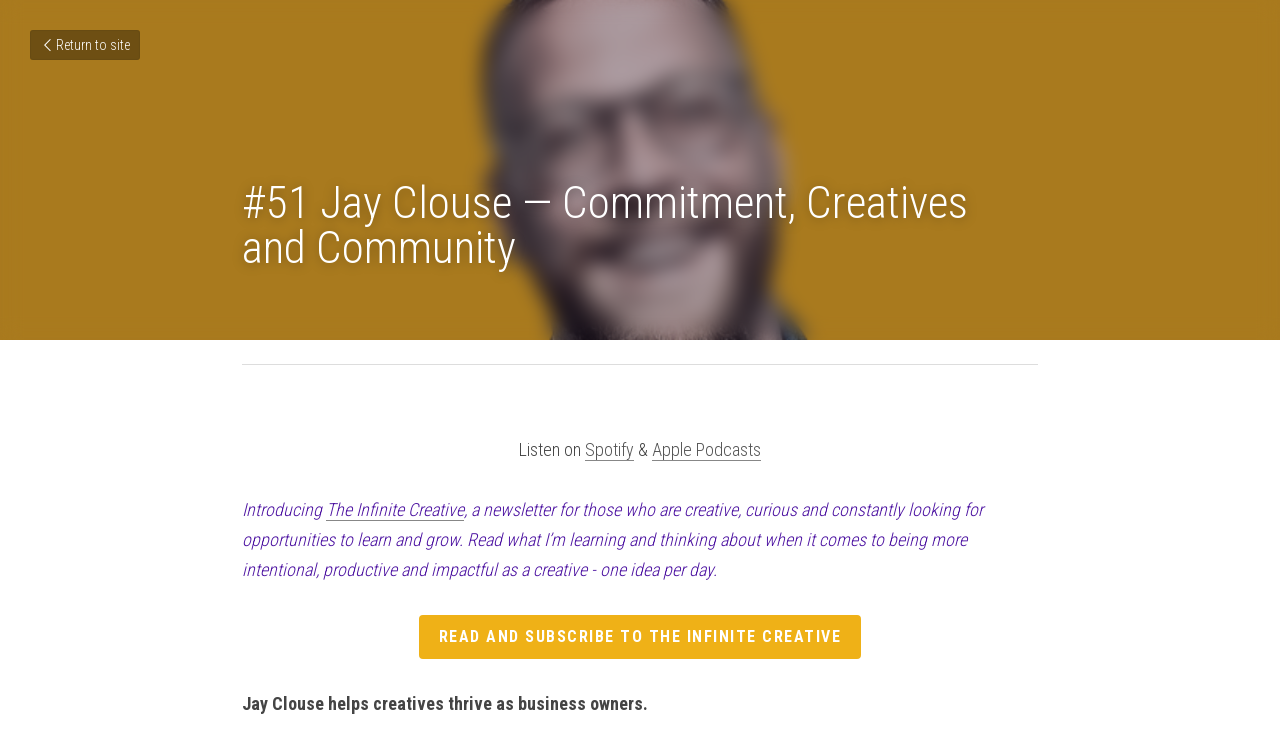

--- FILE ---
content_type: text/html; charset=utf-8
request_url: https://www.studiotimepodcast.com/blog/jayclouse
body_size: 84293
content:
<!-- Powered by Strikingly.com 4 (1) Jan 15, 2026 at 14:46-->
<!DOCTYPE html>
<html itemscope itemtype='http://schema.org/WebPage' lang='en' xmlns:og='http://ogp.me/ns#' xmlns='http://www.w3.org/1999/xhtml'>
<head>
<title>#51 Jay Clouse — Commitment, Creatives and Community</title>
<link href="https://www.studiotimepodcast.com/blog/jayclouse.amp" rel="amphtml">
<meta content="text/html; charset=UTF-8" http-equiv="Content-Type">
<meta content="width=device-width,initial-scale=1.0,user-scalable=yes,minimum-scale=1.0,maximum-scale=3.0" id="viewport" name="viewport">
<meta content="Listen on Spotify &amp; Apple Podcasts Introducing The Infinite Creative, a newsletter for those who are creative, curious and constantly looking for opportunities to learn and grow. R" name="description">
<meta content="article" property="og:type">
<meta content="#51 Jay Clouse — Commitment, Creatives and Community" property="og:title">
<meta content="https://www.studiotimepodcast.com/blog/jayclouse" property="og:url">
<meta content="https://custom-images.strikinglycdn.com/res/hrscywv4p/image/upload/c_limit,fl_lossy,h_9000,w_1200,f_auto,q_auto/1504710/535051_390740.png" property="og:image">
<meta content="#51 Jay Clouse — Commitment, Creatives and Community" property="og:site_name">
<meta content="Listen on Spotify &amp; Apple Podcasts Introducing The Infinite Creative, a newsletter for those who are creative, curious and constantly looking for opportunities to learn and grow. R" property="og:description">
<meta content="#51 Jay Clouse — Commitment, Creatives and Community" itemprop="name">
<meta content="Listen on Spotify &amp; Apple Podcasts Introducing The Infinite Creative, a newsletter for those who are creative, curious and constantly looking for opportunities to learn and grow. R" itemprop="description">
<meta content="https://custom-images.strikinglycdn.com/res/hrscywv4p/image/upload/c_limit,fl_lossy,h_9000,w_1200,f_auto,q_auto/1504710/535051_390740.png" itemprop="image">
<meta content="summary_large_image" name="twitter:card">
<meta content="#51 Jay Clouse — Commitment, Creatives and Community" name="twitter:title">
<meta content="Listen on Spotify &amp; Apple Podcasts Introducing The Infinite Creative, a newsletter for those who are creative, curious and constantly looking for opportunities to learn and grow. R" name="twitter:description">
<meta content="https://custom-images.strikinglycdn.com/res/hrscywv4p/image/upload/c_limit,fl_lossy,h_9000,w_1200,f_auto,q_auto/1504710/535051_390740.png" name="twitter:image">
<meta name="csrf-param" content="authenticity_token">
<meta name="csrf-token" content="0XrVh2CUEPdNUGoCFU+cKTNKGABu2595qrSKt7RpcoWKlcD2dQ5UDDSoDKyIwCHf5R2xnUFqwA5HY9kXkc4laA==">
<style>a,h1,input,p{margin:0;padding:0;border:0;font-weight:400;font-style:normal;font-size:100%;line-height:1;font-family:inherit}@font-face{font-family:open_sans;src:url(https://static-assets.strikinglycdn.com/webpack/fonts/OpenSans-Bold-webfont.1d9c7945c7bc7dd0909105119bfbc191.eot);src:url(https://static-assets.strikinglycdn.com/webpack/fonts/OpenSans-Bold-webfont.1d9c7945c7bc7dd0909105119bfbc191.eot?#iefix) format("embedded-opentype"),url(https://static-assets.strikinglycdn.com/webpack/fonts/OpenSans-Bold-webfont.2e90d5152ce92858b62ba053c7b9d2cb.woff) format("woff"),url(https://static-assets.strikinglycdn.com/webpack/fonts/OpenSans-Bold-webfont.76cc6be5d8a231dc012fef4bdb86f79c.ttf) format("truetype"),url(https://static-assets.strikinglycdn.com/webpack/fonts/OpenSans-Bold-webfont.93349923b5274a36ac93cb3168d09123.svg#open_sansbold) format("svg");font-weight:700;font-style:normal;font-display:swap}@font-face{font-family:open_sans;src:url(https://static-assets.strikinglycdn.com/webpack/fonts/OpenSans-BoldItalic-webfont.6218c213bb8cf22b25710da6f3a90e48.eot);src:url(https://static-assets.strikinglycdn.com/webpack/fonts/OpenSans-BoldItalic-webfont.6218c213bb8cf22b25710da6f3a90e48.eot?#iefix) format("embedded-opentype"),url(https://static-assets.strikinglycdn.com/webpack/fonts/OpenSans-BoldItalic-webfont.7657144ec477cd61ac4a5d1af3fa2d28.woff) format("woff"),url(https://static-assets.strikinglycdn.com/webpack/fonts/OpenSans-BoldItalic-webfont.b6690626036a7d6824632769305b1978.ttf) format("truetype"),url(https://static-assets.strikinglycdn.com/webpack/fonts/OpenSans-BoldItalic-webfont.2b4eeeaef53b3496a5cdf82803666ed7.svg#open_sansbold_italic) format("svg");font-weight:700;font-style:italic;font-display:swap}@font-face{font-family:open_sans;src:url(https://static-assets.strikinglycdn.com/webpack/fonts/OpenSans-Italic-webfont.43d5342998f3607bd61a8239e98b1160.eot);src:url(https://static-assets.strikinglycdn.com/webpack/fonts/OpenSans-Italic-webfont.43d5342998f3607bd61a8239e98b1160.eot?#iefix) format("embedded-opentype"),url(https://static-assets.strikinglycdn.com/webpack/fonts/OpenSans-Italic-webfont.f42641eed834f7b97a9499362c6c8855.woff) format("woff"),url(https://static-assets.strikinglycdn.com/webpack/fonts/OpenSans-Italic-webfont.de7ef31e6295902347c5c3643b2d82da.ttf) format("truetype"),url(https://static-assets.strikinglycdn.com/webpack/fonts/OpenSans-Italic-webfont.5b774c25787e0a52c013463c9e3c4219.svg#open_sansitalic) format("svg");font-weight:400;font-style:italic;font-display:swap}@font-face{font-family:open_sans;src:url(https://static-assets.strikinglycdn.com/webpack/fonts/OpenSans-Light-webfont.09e00aa7622ece30a0f1e06b55f66c2a.eot);src:url(https://static-assets.strikinglycdn.com/webpack/fonts/OpenSans-Light-webfont.09e00aa7622ece30a0f1e06b55f66c2a.eot?#iefix) format("embedded-opentype"),url(https://static-assets.strikinglycdn.com/webpack/fonts/OpenSans-Light-webfont.45b47f3e9c7d74b80f5c6e0a3c513b23.woff) format("woff"),url(https://static-assets.strikinglycdn.com/webpack/fonts/OpenSans-Light-webfont.2e98fc3ce85f31f63010b706259cb604.ttf) format("truetype"),url(https://static-assets.strikinglycdn.com/webpack/fonts/OpenSans-Light-webfont.8f04ed9aeb2185499068d84842b95aa1.svg#open_sanslight) format("svg");font-weight:300;font-style:normal;font-display:swap}@font-face{font-family:open_sans;src:url(https://static-assets.strikinglycdn.com/webpack/fonts/OpenSans-LightItalic-webfont.550b5fda4a27cfedb7131b1a6e85e748.eot);src:url(https://static-assets.strikinglycdn.com/webpack/fonts/OpenSans-LightItalic-webfont.550b5fda4a27cfedb7131b1a6e85e748.eot?#iefix) format("embedded-opentype"),url(https://static-assets.strikinglycdn.com/webpack/fonts/OpenSans-LightItalic-webfont.b553da506077488bc65289e10841d527.woff) format("woff"),url(https://static-assets.strikinglycdn.com/webpack/fonts/OpenSans-LightItalic-webfont.1d22953c479914c2f801e08de666b0e8.ttf) format("truetype"),url(https://static-assets.strikinglycdn.com/webpack/fonts/OpenSans-LightItalic-webfont.fd6dd5fa10c5a74f0a767eeb695342f1.svg#open_sanslight_italic) format("svg");font-weight:300;font-style:italic;font-display:swap}@font-face{font-family:open_sans;src:url(https://static-assets.strikinglycdn.com/webpack/fonts/OpenSans-Regular-webfont.c4d82460ef260eb1589e73528cbfb257.eot);src:url(https://static-assets.strikinglycdn.com/webpack/fonts/OpenSans-Regular-webfont.c4d82460ef260eb1589e73528cbfb257.eot?#iefix) format("embedded-opentype"),url(https://static-assets.strikinglycdn.com/webpack/fonts/OpenSans-Regular-webfont.79515ad0788973c533405f7012dfeccd.woff) format("woff"),url(https://static-assets.strikinglycdn.com/webpack/fonts/OpenSans-Regular-webfont.488d5cc145299ba07b75495100419ee6.ttf) format("truetype"),url(https://static-assets.strikinglycdn.com/webpack/fonts/OpenSans-Regular-webfont.8185eb3059c46e4169ce107dfcf85950.svg#open_sansregular) format("svg");font-weight:400;font-style:normal;font-display:swap}@font-face{font-family:open_sans;src:url(https://static-assets.strikinglycdn.com/webpack/fonts/OpenSans-Semibold-webfont.f28eb362fb6afe946d822ee5451c2146.eot);src:url(https://static-assets.strikinglycdn.com/webpack/fonts/OpenSans-Semibold-webfont.f28eb362fb6afe946d822ee5451c2146.eot?#iefix) format("embedded-opentype"),url(https://static-assets.strikinglycdn.com/webpack/fonts/OpenSans-Semibold-webfont.697574b47bcfdd2c45e3e63c7380dd67.woff) format("woff"),url(https://static-assets.strikinglycdn.com/webpack/fonts/OpenSans-Semibold-webfont.b32acea6fd3c228b5059042c7ad21c55.ttf) format("truetype"),url(https://static-assets.strikinglycdn.com/webpack/fonts/OpenSans-Semibold-webfont.3f6b1eed8a0832d6f316fc26526348a8.svg#open_sanssemibold) format("svg");font-weight:600;font-style:normal;font-display:swap}@font-face{font-family:open_sans;src:url(https://static-assets.strikinglycdn.com/webpack/fonts/OpenSans-SemiboldItalic-webfont.70bafcaaadad9e17b9c7784abbc6b1c2.eot);src:url(https://static-assets.strikinglycdn.com/webpack/fonts/OpenSans-SemiboldItalic-webfont.70bafcaaadad9e17b9c7784abbc6b1c2.eot?#iefix) format("embedded-opentype"),url(https://static-assets.strikinglycdn.com/webpack/fonts/OpenSans-SemiboldItalic-webfont.719f7321a8366f4ee609737026432113.woff) format("woff"),url(https://static-assets.strikinglycdn.com/webpack/fonts/OpenSans-SemiboldItalic-webfont.64f886b232962979e2eaf29d93108286.ttf) format("truetype"),url(https://static-assets.strikinglycdn.com/webpack/fonts/OpenSans-SemiboldItalic-webfont.70eb93d7ba2ad241180085a9a74b0b95.svg#open_sanssemibold_italic) format("svg");font-weight:600;font-style:italic;font-display:swap}@font-face{font-family:entypo;src:url(https://static-assets.strikinglycdn.com/webpack/fonts/entypo-fontello.d0357bfa224a314326f33b2840c79879.eot);src:url(https://static-assets.strikinglycdn.com/webpack/fonts/entypo-fontello.d0357bfa224a314326f33b2840c79879.eot) format("embedded-opentype"),url(https://static-assets.strikinglycdn.com/webpack/fonts/entypo-fontello.56c0334a3129bf39b25e0d4e67fcf233.woff) format("woff"),url(https://static-assets.strikinglycdn.com/webpack/fonts/entypo-fontello.dfaf21d0ca7ba2de51bcab7792332f02.ttf) format("truetype");font-weight:400;font-style:normal;font-display:swap}body,html{margin:0;padding:0}a,em,h1,input,p,strong{margin:0;padding:0;border:0;font-weight:400;font-style:normal;font-size:100%;line-height:1;font-family:inherit}html{font-size:100%;-webkit-text-size-adjust:100%;-ms-text-size-adjust:100%}a{text-decoration:none}html{font-size:14px;line-height:1}input::-webkit-input-placeholder{color:#c0c4c8}.eu-cookie-setting-dialog{width:100%;position:fixed;top:50%;left:50%;display:none;padding:20px;z-index:10000;max-width:500px;border-radius:5px;box-sizing:border-box;color:#555;-webkit-transform:translate(-50%,-50%);transform:translate(-50%,-50%);background-color:#f4f6f8;-webkit-animation:.3s ease-in-out slide_in_animation;animation:.3s ease-in-out slide_in_animation}.eu-cookie-setting-dialog .setting-title{font-size:14px;font-weight:700}.eu-cookie-setting-dialog .setting-item{display:-webkit-flex;display:flex;margin-top:20px;-webkit-align-items:flex-start;align-items:flex-start}.eu-cookie-setting-dialog .item-content{font-size:12px;margin:0 8px}.eu-cookie-setting-dialog .item-label{line-height:1;font-weight:700}.eu-cookie-setting-dialog .item-text{margin-top:5px;line-height:1.5}.eu-cookie-setting-dialog .setting-footer{margin-top:20px;text-align:right}.eu-cookie-setting-dialog .save-btn{color:#fff;font-size:12px;font-weight:700;padding:8px 10px;border-radius:4px;display:inline-block;letter-spacing:normal;background:#4b5056}.eu-cookie-setting-mask{position:fixed;display:none;top:0;left:0;width:100%;height:100%;z-index:10000;background:rgba(0,0,0,.4);-webkit-animation:.2s ease-in-out slide_in_animation;animation:.2s ease-in-out slide_in_animation}@-webkit-keyframes slide_in_animation{0%{opacity:0}to{opacity:1}}@keyframes slide_in_animation{0%{opacity:0}to{opacity:1}}#s-content{padding:0!important}.s-bg-image.s-bg-overlay:before{z-index:0}.s-blog .container{position:relative;width:816px;margin:0 auto;padding:0}.s-blog .container .columns{float:left;display:inline;margin-left:10px;margin-right:10px}.s-blog .container .sixteen.columns{width:796px}@media only screen and (min-width:728px) and (max-width:879px){.s-blog .container{position:relative;width:640px;margin:0 auto;padding:0}.s-blog .container .columns{float:left;display:inline;margin-left:7px;margin-right:7px}.s-blog .container .sixteen.columns{width:626px}}@media only screen and (min-width:590px) and (max-width:727px){.s-blog .container{position:relative;width:556px;padding:0;margin:0 auto}.s-blog .container .columns,.s-blog .container .sixteen.columns{width:540px;margin-left:8px;margin-right:8px}}@media only screen and (min-width:490px) and (max-width:589px){.s-blog .container{position:relative;width:456px;padding:0;margin:0 auto}.s-blog .container .columns,.s-blog .container .sixteen.columns{width:440px;margin-left:8px;margin-right:8px}}@media only screen and (min-width:430px) and (max-width:489px){.s-blog .container{position:relative;width:396px;padding:0;margin:0 auto}.s-blog .container .columns,.s-blog .container .sixteen.columns{width:380px;margin-left:8px;margin-right:8px}}@media only screen and (min-width:370px) and (max-width:429px){.s-blog .container{position:relative;width:336px;padding:0;margin:0 auto}.s-blog .container .columns,.s-blog .container .sixteen.columns{width:320px;margin-left:8px;margin-right:8px}}@media only screen and (min-width:350px) and (max-width:369px){.s-blog .container{position:relative;width:316px;padding:0;margin:0 auto}.s-blog .container .columns,.s-blog .container .sixteen.columns{width:300px;margin-left:8px;margin-right:8px}}@media only screen and (max-width:349px){.s-blog .container{position:relative;width:296px;padding:0;margin:0 auto}.s-blog .container .columns,.s-blog .container .sixteen.columns{width:280px;margin-left:8px;margin-right:8px}}#s-content h1{font-size:48px}.s-font-body{font-size:18px}.s-blog .s-blog-body{background:#fff}.s-blog .s-block{text-align:left}.s-blog .s-blog-post-section{position:relative;margin-bottom:30px}.s-blog .s-blog-post-section .s-button{width:100%}.s-blog .s-blog-post-section .s-button .s-component-content{text-align:center}.s-blog .s-blog-post-section .s-text .s-component-content{color:#444;line-height:1.7;float:none;display:block;margin-left:0;margin-right:0}.s-blog .s-blog-post-section .s-text .s-component-content a,.s-blog .s-blog-post-section .s-text .s-component-content em,.s-blog .s-blog-post-section .s-text .s-component-content p,.s-blog .s-blog-post-section .s-text .s-component-content strong{line-height:1.7}.s-blog .s-blog-post-section .s-text .s-component-content strong{font-weight:700}.s-blog .s-blog-post-section .s-text .s-component-content em{font-style:italic}.s-blog{font-size:18px}.s-blog h1{font-size:50px}.s-blog .s-blog-padding{padding:40px 0 60px}@media only screen and (max-width:727px){.s-blog .s-blog-padding{padding:30px 0}}.s-blog .s-blog-header .s-blog-header-inner{display:table;width:100%;height:auto;height:340px;color:#fff;overflow:hidden}.s-blog .s-blog-header .s-blog-header-inner h1{color:#fff}.s-blog .s-blog-header .s-blog-header-inner .s-blog-title{font-size:45px;margin-bottom:10px}.s-blog .s-blog-header .s-blog-header-inner.s-bg-light-text{color:#fff}.s-blog .s-blog-header .s-blog-header-inner.s-bg-light-text .s-blog-title{text-shadow:0 1px 12px rgba(0,0,0,.35)}@media only screen and (max-width:727px){.s-blog .s-blog-header .s-blog-header-inner .s-blog-title{font-size:36px}.s-blog .s-blog-header .s-blog-header-inner{height:220px}.s-block .s-block-item.s-repeatable-item{clear:both!important}}.s-blog .s-blog-header .s-blog-header-inner .table-row-wrap{display:none}@media only screen and (max-width:489px){.s-blog h1{font-size:38px}.s-blog .s-blog-padding{padding-top:15px}.s-blog .s-blog-header .s-blog-header-inner .s-blog-back-link{display:none!important}.s-blog .s-blog-header .s-blog-header-inner .table-row-wrap{display:table-row;height:30px}@-moz-document url-prefix(){.s-blog .s-blog-header .s-blog-header-inner .table-row-wrap .container{padding-top:20px!important}}.s-blog .s-blog-header .s-blog-header-inner .table-row-wrap .s-blog-back-link{position:static;display:inline-block!important}}.s-blog .s-blog-header .s-blog-header-inner .s-blog-header-content{display:table-cell;vertical-align:bottom}.s-blog .s-blog-header .s-blog-header-inner .s-blog-back-link{font-size:14px;background:rgba(0,0,0,.35);border-radius:3px;padding:8px 10px;color:#fff;line-height:1;display:inline-block;zoom:1;position:absolute;top:30px;left:30px;box-shadow:inset 0 0 2px rgba(0,0,0,.2);z-index:10!important}.s-blog .s-blog-header .s-blog-header-inner .s-blog-back-link .left-arrow{margin-right:2px}.s-blog .s-blog-header .s-blog-header-bottom{background:#fff}.s-blog .s-blog-header .s-blog-header-bottom .s-blog-info{padding:12px 0;border-bottom:1px solid #ddd;color:#a9aeb2;font-size:14px}body{-webkit-animation-duration:.1s;-webkit-animation-name:fontfix;-webkit-animation-iteration-count:1;-webkit-animation-timing-function:linear;-webkit-animation-delay:.1s}@-webkit-keyframes fontfix{0%{opacity:1}to{opacity:1}}#strikingly-tooltip-container{position:fixed;top:0;left:0;z-index:10000;width:100%;font-family:open_sans,Open Sans,sans-serif}::-webkit-input-placeholder{color:#c6c9cd;font-weight:400}:-moz-placeholder{color:#c6c9cd;font-weight:400}::-moz-placeholder{color:#c6c9cd;font-weight:400}::-ms-input-placeholder{color:#c6c9cd;font-weight:400}::input-placeholder{color:#c6c9cd;font-weight:400}.s-blog-info{font-size:16px}[class*=" entypo-"]:before{font-family:entypo;font-style:normal;font-weight:400;speak:none;display:inline-block;text-decoration:inherit;width:1em;text-align:center;font-variant:normal;text-transform:none;line-height:1em}.entypo-left-open-big:before{content:"\e874"}.s-component{position:relative}.s-common-button{padding:10px 20px;background:#eee;word-break:break-word}#s-content .s-common-button.s-custom-btn.pc-small{font-size:16px;padding:12px 18px}@media screen and (max-width:727px){#s-content .s-common-button.s-custom-btn.mobile-automatic{width:100%;font-size:20px;padding:14px 28px;box-sizing:border-box}}#s-content{position:relative;overflow:hidden;margin-left:0;min-height:100vh;font-size:16px}#s-content h1{font-size:45px}#s-content h1{line-height:inherit;font-weight:inherit}@media only screen and (max-width:479px){#s-content h1{font-size:36px}}.s-text .s-component-content{word-wrap:break-word}.s-text .s-component-content em,.s-text .s-component-content em a{font-style:italic}.s-text .s-component-content strong{font-weight:700}.s-text .s-component-content p{line-height:inherit}.s-text em{font-weight:inherit}.s-block .s-block-item.s-repeatable-item{vertical-align:top;margin-bottom:30px;max-width:100%}.s-bg-overlay{position:relative}.s-bg-overlay:before{content:"";display:block!important;position:absolute;top:0;left:0;width:100%;height:100%;background:rgba(0,0,0,.39);-webkit-transform-style:preserve-3d;transform-style:preserve-3d}.s-bg-blurred{position:relative}@media only screen and (max-width:768px){html{scrollbar-width:none;-ms-overflow-style:none}::-webkit-scrollbar{width:0}}.container:after{content:"\0020";display:block;height:0;clear:both;visibility:hidden}.container{position:relative;width:1152px;margin:0 auto;padding:0}.container .columns{float:left;display:inline;margin-left:15px;margin-right:15px}.container .sixteen.columns{width:1122px}@media only screen and (min-width:1000px) and (max-width:1349px){.container{position:relative;width:960px;margin:0 auto;padding:0}.container .columns{float:left;display:inline;margin-left:13px;margin-right:13px}.container .sixteen.columns{width:934px}}@media only screen and (min-width:876px) and (max-width:999px){.container{position:relative;width:832px;margin:0 auto;padding:0}.container .columns{float:left;display:inline;margin-left:12px;margin-right:12px}.container .sixteen.columns{width:808px}}@media only screen and (min-width:728px) and (max-width:875px){.container{position:relative;width:656px;margin:0 auto;padding:0}.container .columns{float:left;display:inline;margin-left:9px;margin-right:9px}.container .sixteen.columns{width:638px}}@media only screen and (min-width:490px) and (max-width:727px){.container{position:relative;width:456px;padding:0;margin:0 auto}.container .columns,.container .sixteen.columns{width:440px;margin-left:8px;margin-right:8px}}@media only screen and (min-width:430px) and (max-width:489px){.container{position:relative;width:396px;padding:0;margin:0 auto}.container .columns,.container .sixteen.columns{width:380px;margin-left:8px;margin-right:8px}}@media only screen and (min-width:370px) and (max-width:429px){.container{position:relative;width:336px;padding:0;margin:0 auto}.container .columns,.container .sixteen.columns{width:320px;margin-left:8px;margin-right:8px}}@media only screen and (min-width:350px) and (max-width:369px){.container{position:relative;width:316px;padding:0;margin:0 auto}.container .columns,.container .sixteen.columns{width:300px;margin-left:8px;margin-right:8px}}@media only screen and (max-width:349px){.container{position:relative;width:296px;padding:0;margin:0 auto}.container .columns,.container .sixteen.columns{width:280px;margin-left:8px;margin-right:8px}}.s-common-button{text-align:center}#s-content{font-size:15px}.s-common-button{border-radius:4px;display:inline-block;zoom:1;text-transform:uppercase;color:#444;background:0 0;border:2px solid #444;font-weight:700;font-size:22px;margin:0 auto;text-decoration:none;padding:16px 25px;letter-spacing:1.5px}.s-variation-default{background:#fff;color:#555}.s-variation-default .s-text .s-component-content a{color:#555;border-bottom:1px solid rgba(85,85,85,.7);font-weight:inherit}.s-variation-default .s-common-button{color:#fff;background:#f1a852;border:2px solid #f1a852}.s-variation-default .s-bg-overlay:before{background:rgba(11,11,12,.4)}#s-content{font-family:roboto condensed,sans-serif}</style>
  <script>
window.$S={};$S.conf={"SUPPORTED_CURRENCY":[{"code":"AED","symbol":"\u062f.\u0625","decimal":".","thousand":",","precision":2,"name":"United Arab Emirates Dirham"},{"code":"AFN","symbol":"\u060b","decimal":".","thousand":",","precision":2,"name":"Afghan afghani"},{"code":"ALL","symbol":"Lek","decimal":",","thousand":".","precision":2,"name":"Albanian lek"},{"code":"AMD","symbol":"\u058f","decimal":",","thousand":".","precision":2,"name":"Armenian dram"},{"code":"ANG","symbol":"\u0192","decimal":",","thousand":".","precision":2,"name":"Netherlands Antillean guilder"},{"code":"AOA","symbol":"Kz","decimal":",","thousand":".","precision":2,"name":"Angolan kwanza"},{"code":"ARS","symbol":"$","decimal":",","thousand":".","precision":2,"name":"Argentine peso"},{"code":"AUD","symbol":"A$","decimal":".","thousand":" ","precision":2,"name":"Australian Dollar"},{"code":"AWG","symbol":"\u0192","decimal":".","thousand":",","precision":2,"name":"Aruban florin"},{"code":"AZN","symbol":"\u20bc","decimal":".","thousand":",","precision":2,"name":"Azerbaijani Manat"},{"code":"BAM","symbol":"KM","decimal":",","thousand":".","precision":2,"name":"Bosnia and Herzegovina convertible mark"},{"code":"BBD","symbol":"$","decimal":".","thousand":",","precision":2,"name":"Barbadian dollar"},{"code":"BDT","symbol":"Tk","decimal":".","thousand":",","precision":2,"name":"Bangladeshi Taka"},{"code":"BGN","symbol":"\u043b\u0432","decimal":",","thousand":".","precision":2,"name":"Bulgarian lev"},{"code":"BHD","symbol":"\u062f.\u0628","decimal":".","thousand":",","precision":3,"name":"Bahraini dinar"},{"code":"BIF","symbol":"FBu","decimal":".","thousand":",","precision":0,"name":"Burundian franc"},{"code":"BMD","symbol":"$","decimal":".","thousand":",","precision":2,"name":"Bermudian dollar"},{"code":"BND","symbol":"$","decimal":".","thousand":",","precision":2,"name":"Brunei dollar"},{"code":"BOB","symbol":"$b","decimal":",","thousand":".","precision":2,"name":"Bolivian boliviano"},{"code":"BRL","symbol":"R$","decimal":",","thousand":".","precision":2,"name":"Brazilian Real","format":"%s %v"},{"code":"BSD","symbol":"$","decimal":".","thousand":",","precision":2,"name":"Bahamian dollar"},{"code":"BTN","symbol":"Nu.","decimal":".","thousand":",","precision":2,"name":"Bhutanese ngultrum"},{"code":"BWP","symbol":"P","decimal":".","thousand":",","precision":2,"name":"Botswana pula"},{"code":"BYN","symbol":"Br","decimal":".","thousand":",","precision":2,"name":"Belarusian ruble"},{"code":"BZD","symbol":"BZ$","decimal":".","thousand":",","precision":2,"name":"Belize dollar"},{"code":"CAD","symbol":"$","decimal":".","thousand":",","precision":2,"name":"Canadian Dollar"},{"code":"CDF","symbol":"FC","decimal":".","thousand":",","precision":2,"name":"Congolese franc"},{"code":"CHF","symbol":"CHF","decimal":".","thousand":"'","precision":2,"name":"Swiss Franc","format":"%s %v"},{"code":"CLP","symbol":"$","decimal":"","thousand":".","precision":0,"name":"Chilean Peso"},{"code":"CNY","symbol":"\u00a5","decimal":".","thousand":",","precision":2,"name":"Chinese Yuan"},{"code":"CRC","symbol":"\u20a1","decimal":",","thousand":".","precision":2,"name":"Costa Rican col\u00f3n"},{"code":"CUP","symbol":"$","decimal":".","thousand":",","precision":2,"name":"Cuban peso"},{"code":"CVE","symbol":"$","decimal":".","thousand":",","precision":2,"name":"Cape Verdean escudo"},{"code":"CZK","symbol":"K\u010d","decimal":",","thousand":".","precision":2,"name":"Czech Koruna","format":"%v %s"},{"code":"DJF","symbol":"Fdj","decimal":".","thousand":",","precision":0,"name":"Djiboutian franc"},{"code":"DKK","symbol":"kr","decimal":".","thousand":",","precision":2,"name":"Danish Krone","format":"%v %s"},{"code":"DOP","symbol":"RD$","decimal":".","thousand":",","precision":2,"name":"Dominican peso"},{"code":"DZD","symbol":"\u062f\u062c","decimal":",","thousand":".","precision":2,"name":"Algerian dinar"},{"code":"EGP","symbol":"E\u00a3","decimal":".","thousand":",","precision":2,"name":"Egyptian pound"},{"code":"ERN","symbol":"Nkf","decimal":".","thousand":",","precision":2,"name":"Eritrean nakfa"},{"code":"ETB","symbol":"Br","decimal":".","thousand":",","precision":2,"name":"Ethiopian birr"},{"code":"EUR","symbol":"\u20ac","decimal":",","thousand":".","precision":2,"name":"Euro","format":"%v %s"},{"code":"FJD","symbol":"$","decimal":".","thousand":",","precision":2,"name":"Fijian dollar"},{"code":"FKP","symbol":"\u00a3","decimal":".","thousand":",","precision":2,"name":"Falkland Islands pound"},{"code":"GBP","symbol":"\u00a3","decimal":".","thousand":",","precision":2,"name":"British Pound"},{"code":"GEL","symbol":"\u10da","decimal":",","thousand":".","precision":2,"name":"Georgian lari"},{"code":"GGP","symbol":"\u00a3","decimal":".","thousand":",","precision":2,"name":"Guernsey pound"},{"code":"GHS","symbol":"GH\u20b5","decimal":".","thousand":",","precision":2,"name":"Ghanaian cedi"},{"code":"GIP","symbol":"\u00a3","decimal":".","thousand":",","precision":2,"name":"Gibraltar pound"},{"code":"GMD","symbol":"D","decimal":".","thousand":",","precision":2,"name":"Gambian dalasi"},{"code":"GNF","symbol":"\u20a3","decimal":".","thousand":",","precision":0,"name":"Guinean franc"},{"code":"GTQ","symbol":"Q","decimal":".","thousand":",","precision":2,"name":"Guatemalan quetzal"},{"code":"GYD","symbol":"G$","decimal":".","thousand":",","precision":2,"name":"Guyanese dollar"},{"code":"HKD","symbol":"HK$","decimal":".","thousand":",","precision":2,"name":"Hong Kong Dollar"},{"code":"HNL","symbol":"L","decimal":".","thousand":",","precision":2,"name":"Honduran lempira"},{"code":"HRK","symbol":"kn","decimal":".","thousand":",","precision":2,"name":"Croatian kuna"},{"code":"HTG","symbol":"G","decimal":".","thousand":",","precision":2,"name":"Haitian gourde"},{"code":"HUF","symbol":"Ft","decimal":"","thousand":",","precision":0,"name":"Hungarian Forint","format":"%v %s"},{"code":"ILS","symbol":"\u20aa","decimal":".","thousand":",","precision":2,"name":"Israeli New Shekel"},{"code":"IMP","symbol":"\u00a3","decimal":".","thousand":",","precision":2,"name":"Isle of Man pound"},{"code":"INR","symbol":"\u20b9","decimal":".","thousand":",","precision":2,"name":"Indian Rupee"},{"code":"IQD","symbol":"\u062f.\u0639","decimal":".","thousand":",","precision":3,"name":"Iraqi dinar"},{"code":"IRR","symbol":"\u062a\u0648\u0645\u0627\u0646","decimal":".","thousand":",","precision":2,"name":"Iranian rial"},{"code":"ISK","symbol":"kr","decimal":",","thousand":".","precision":2,"name":"Icelandic kr\u00f3na"},{"code":"JEP","symbol":"\u00a3","decimal":".","thousand":",","precision":2,"name":"Jersey pound"},{"code":"JMD","symbol":"J$","decimal":".","thousand":",","precision":2,"name":"Jamaican Dollar"},{"code":"JOD","symbol":"JD","decimal":".","thousand":",","precision":3,"name":"Jordanian Dinar"},{"code":"JPY","symbol":"\u00a5","decimal":"","thousand":",","precision":0,"name":"Japanese Yen","format":"%s %v"},{"code":"KES","symbol":"KSh","decimal":".","thousand":",","precision":2,"name":"Kenyan shilling"},{"code":"KGS","symbol":"\u043b\u0432","decimal":",","thousand":".","precision":2,"name":"Kyrgyzstani som"},{"code":"KHR","symbol":"\u17db","decimal":".","thousand":",","precision":2,"name":"Cambodian riel"},{"code":"KMF","symbol":"CF","decimal":".","thousand":",","precision":0,"name":"Comorian franc"},{"code":"KPW","symbol":"\u20a9","decimal":".","thousand":",","precision":2,"name":"North Korean won"},{"code":"KRW","symbol":"\uc6d0","decimal":"","thousand":",","precision":0,"name":"South Korean Won","format":"%v %s"},{"code":"KWD","symbol":"\u062f.\u0643","decimal":".","thousand":",","precision":3,"name":"Kuwait dinar"},{"code":"KYD","symbol":"CI$","decimal":".","thousand":",","precision":2,"name":"Cayman Islands dollar"},{"code":"KZT","symbol":"\u20b8","decimal":",","thousand":".","precision":2,"name":"Kazakhstani tenge"},{"code":"LBP","symbol":"LL","decimal":".","thousand":",","precision":2,"name":"Lebanese pound"},{"code":"LKR","symbol":"\u20a8","decimal":".","thousand":",","precision":2,"name":"Sri Lankan rupee"},{"code":"LRD","symbol":"LR$","decimal":".","thousand":",","precision":2,"name":"Liberian dollar"},{"code":"LSL","symbol":"M","decimal":".","thousand":",","precision":2,"name":"Lesotho loti"},{"code":"LYD","symbol":"LD","decimal":".","thousand":",","precision":3,"name":"Libyan dinar"},{"code":"MAD","symbol":"\u062f.\u0645.","decimal":",","thousand":".","precision":2,"name":"Moroccan dirham"},{"code":"MDL","symbol":"L","decimal":",","thousand":".","precision":2,"name":"Moldovan leu"},{"code":"MGA","symbol":"Ar","decimal":".","thousand":",","precision":0,"name":"Malagasy ariary"},{"code":"MKD","symbol":"\u0434\u0435\u043d","decimal":",","thousand":".","precision":2,"name":"Macedonian denar"},{"code":"MMK","symbol":"Ks","decimal":".","thousand":",","precision":2,"name":"Myanmar kyat"},{"code":"MNT","symbol":"\u20ae","decimal":".","thousand":",","precision":2,"name":"Mongolian tugrik"},{"code":"MOP","symbol":"MOP$","decimal":".","thousand":",","precision":2,"name":"Macanese pataca"},{"code":"MRO","symbol":"UM","decimal":".","thousand":",","precision":2,"name":"Mauritanian Ouguiya"},{"code":"MRU","symbol":"UM","decimal":".","thousand":",","precision":2,"name":"Mauritanian ouguiya"},{"code":"MUR","symbol":"\u20a8","decimal":".","thousand":",","precision":2,"name":"Mauritian rupee"},{"code":"MVR","symbol":"Rf","decimal":".","thousand":",","precision":2,"name":"Maldivian rufiyaa"},{"code":"MWK","symbol":"K","decimal":".","thousand":",","precision":2,"name":"Malawian kwacha"},{"code":"MXN","symbol":"$","decimal":".","thousand":",","precision":2,"name":"Mexican Peso"},{"code":"MYR","symbol":"RM","decimal":".","thousand":",","precision":2,"name":"Malaysian Ringgit"},{"code":"MZN","symbol":"MT","decimal":",","thousand":".","precision":2,"name":"Mozambican metical"},{"code":"NAD","symbol":"N$","decimal":".","thousand":",","precision":2,"name":"Namibian dollar"},{"code":"NGN","symbol":"\u20a6","decimal":".","thousand":",","precision":2,"name":"Nigerian naira"},{"code":"NIO","symbol":"C$","decimal":".","thousand":",","precision":2,"name":"Nicaraguan c\u00f3rdoba"},{"code":"NOK","symbol":"kr","decimal":",","thousand":".","precision":2,"name":"Norwegian Krone","format":"%v %s"},{"code":"NPR","symbol":"\u20a8","decimal":".","thousand":",","precision":2,"name":"Nepalese rupee"},{"code":"NZD","symbol":"$","decimal":".","thousand":",","precision":2,"name":"New Zealand Dollar"},{"code":"OMR","symbol":"\u0631.\u0639.","decimal":".","thousand":",","precision":3,"name":"Omani rial"},{"code":"PAB","symbol":"B\/.","decimal":".","thousand":",","precision":2,"name":"Panamanian balboa"},{"code":"PEN","symbol":"S\/.","decimal":".","thousand":",","precision":2,"name":"Peruvian Sol"},{"code":"PGK","symbol":"K","decimal":".","thousand":",","precision":2,"name":"Papua New Guinean kina"},{"code":"PHP","symbol":"\u20b1","decimal":".","thousand":",","precision":2,"name":"Philippine Peso"},{"code":"PKR","symbol":"\u20a8","decimal":".","thousand":",","precision":2,"name":"Pakistani rupee"},{"code":"PLN","symbol":"z\u0142","decimal":",","thousand":" ","precision":2,"name":"Polish Zloty","format":"%v %s"},{"code":"PYG","symbol":"\u20b2","decimal":",","thousand":".","precision":0,"name":"Paraguayan guaran\u00ed"},{"code":"QAR","symbol":"\u0631.\u0642","decimal":".","thousand":",","precision":2,"name":"Qatari riyal"},{"code":"RON","symbol":"lei","decimal":",","thousand":".","precision":2,"name":"Romanian leu"},{"code":"RSD","symbol":"\u0434\u0438\u043d","decimal":",","thousand":".","precision":2,"name":"Serbian dinar"},{"code":"RUB","symbol":"\u20bd","decimal":",","thousand":".","precision":2,"name":"Russian Ruble","format":"%v %s"},{"code":"RWF","symbol":"FRw","decimal":".","thousand":",","precision":0,"name":"Rwandan franc"},{"code":"SAR","symbol":"\u0631.\u0633","decimal":".","thousand":",","precision":2,"name":"Saudi Arabian riyal"},{"code":"SBD","symbol":"SI$","decimal":".","thousand":",","precision":2,"name":"Solomon Islands dollar"},{"code":"SCR","symbol":"SRe","decimal":".","thousand":",","precision":2,"name":"Seychellois rupee"},{"code":"SDG","symbol":"SDG","decimal":".","thousand":",","precision":2,"name":"Sudanese pound"},{"code":"SEK","symbol":"kr","decimal":".","thousand":" ","precision":2,"name":"Swedish Krona","format":"%v %s"},{"code":"SGD","symbol":"S$","decimal":".","thousand":",","precision":2,"name":"Singapore Dollar"},{"code":"SHP","symbol":"\u00a3","decimal":".","thousand":",","precision":2,"name":"Saint Helena pound"},{"code":"SLL","symbol":"Le","decimal":".","thousand":",","precision":2,"name":"Sierra Leonean leone"},{"code":"SOS","symbol":"S","decimal":".","thousand":",","precision":2,"name":"Somali shilling"},{"code":"SRD","symbol":"$","decimal":",","thousand":".","precision":2,"name":"Surinamese dollar"},{"code":"SSP","symbol":"SS\u00a3","decimal":".","thousand":",","precision":2,"name":"South Sudanese pound"},{"code":"STD","symbol":"Db","decimal":".","thousand":",","precision":2,"name":"Sao Tomean Dobra"},{"code":"STN","symbol":"Db","decimal":".","thousand":",","precision":2,"name":"S\u00e3o Tom\u00e9 and Pr\u00edncipe dobra"},{"code":"SYP","symbol":"LS","decimal":".","thousand":",","precision":2,"name":"Syrian pound"},{"code":"SZL","symbol":"E","decimal":".","thousand":",","precision":2,"name":"Swazi lilangeni"},{"code":"THB","symbol":"\u0e3f","decimal":".","thousand":",","precision":2,"name":"Thai Baht"},{"code":"TJS","symbol":"SM","decimal":".","thousand":",","precision":2,"name":"Tajikistani somoni"},{"code":"TMT","symbol":"T","decimal":".","thousand":",","precision":2,"name":"Turkmenistan manat"},{"code":"TND","symbol":"\u062f.\u062a","decimal":".","thousand":",","precision":3,"name":"Tunisian dinar"},{"code":"TOP","symbol":"T$","decimal":".","thousand":",","precision":2,"name":"Tongan pa\u02bbanga"},{"code":"TRY","symbol":"\u20ba","decimal":".","thousand":",","precision":2,"name":"Turkish lira"},{"code":"TTD","symbol":"TT$","decimal":".","thousand":",","precision":2,"name":"Trinidad and Tobago dollar"},{"code":"TWD","symbol":"NT$","decimal":"","thousand":",","precision":0,"name":"New Taiwan Dollar"},{"code":"TZS","symbol":"Tsh","decimal":".","thousand":",","precision":2,"name":"Tanzanian shilling"},{"code":"UAH","symbol":"\u20b4","decimal":".","thousand":",","precision":2,"name":"Ukrainian hryvnia"},{"code":"UGX","symbol":"USh","decimal":".","thousand":",","precision":2,"name":"Ugandan shilling"},{"code":"USD","symbol":"$","decimal":".","thousand":",","precision":2,"name":"United States Dollar"},{"code":"UYU","symbol":"$U","decimal":",","thousand":".","precision":2,"name":"Uruguayan peso"},{"code":"UZS","symbol":"\u043b\u0432","decimal":",","thousand":".","precision":2,"name":"Uzbekistani so\u02bbm"},{"code":"VES","symbol":"Bs.S.","decimal":".","thousand":",","precision":2,"name":"Venezuelan bol\u00edvar soberano"},{"code":"VUV","symbol":"VT","decimal":".","thousand":",","precision":0,"name":"Vanuatu vatu"},{"code":"WST","symbol":"WS$","decimal":".","thousand":",","precision":2,"name":"Samoan t\u0101l\u0101"},{"code":"XAF","symbol":"FCFA","decimal":".","thousand":",","precision":0,"name":"Central African CFA franc"},{"code":"XCD","symbol":"EC$","decimal":".","thousand":",","precision":2,"name":"East Caribbean dollar"},{"code":"XDR","symbol":"SDR","decimal":".","thousand":"","precision":0,"name":"Special drawing rights"},{"code":"XOF","symbol":"CFA","decimal":".","thousand":",","precision":0,"name":"West African CFA franc"},{"code":"XPF","symbol":"\u20a3","decimal":".","thousand":",","precision":0,"name":"CFP franc"},{"code":"YER","symbol":"\u0631.\u064a","decimal":".","thousand":",","precision":2,"name":"Yemeni rial"},{"code":"ZAR","symbol":"R","decimal":".","thousand":",","precision":2,"name":"South African Rand"},{"code":"ZMW","symbol":"K","decimal":",","thousand":".","precision":2,"name":"Zambian kwacha"},{"code":"IDR","symbol":"Rp ","decimal":"","thousand":".","precision":0,"name":"Indonesian Rupiah"},{"code":"VND","symbol":"\u20ab","decimal":"","thousand":".","precision":0,"name":"Vietnamese Dong","format":"%v%s"},{"code":"LAK","symbol":"\u20ad","decimal":".","thousand":",","precision":2,"name":"Lao kip"},{"code":"COP","symbol":"$","decimal":".","thousand":",","precision":0,"name":"Colombian Peso"}],"keenio_collection":"strikingly_pageviews","keenio_pbs_impression_collection":"strikingly_pbs_impression","keenio_pbs_conversion_collection":"strikingly_pbs_conversion","keenio_pageservice_imageshare_collection":"strikingly_pageservice_imageshare","keenio_page_socialshare_collection":"strikingly_page_socialshare","keenio_page_framing_collection":"strikingly_page_framing","keenio_file_download_collection":"strikingly_file_download","is_google_analytics_enabled":true,"gdpr_compliance_feature":false,"is_strikingly_analytics_enabled":true,"baidu_xzh_json":null,"isBlog":true};$S.globalConf={"premium_apps":["HtmlApp","EcwidApp","MailChimpApp","CeleryApp","LocuApp"],"environment":"production","env":"production","host_suffix":"strikingly.com","asset_url":"https:\/\/static-assets.strikinglycdn.com","support_url":"http:\/\/support.strikingly.com","sxl_font_api_url":"https:\/\/static-fonts-css.strikinglycdn.com","locale":"en","enable_live_chat":true,"s_in_china":false,"browser_locale":null,"is_sxl":false,"is_rtl":false,"google":{"recaptcha_v2_client_key":"6LeRypQbAAAAAGgaIHIak2L7UaH4Mm3iS6Tpp7vY","recaptcha_v2_invisible_client_key":"6LdmtBYdAAAAAJmE1hETf4IHoUqXQaFuJxZPO8tW"},"hcaptcha":{"hcaptcha_checkbox_key":"cd7ccab0-57ca-49aa-98ac-db26473a942a","hcaptcha_invisible_key":"65400c5a-c122-4648-971c-9f7e931cd872"},"user_image_cdn":{"qn":"\/\/user-assets.sxlcdn.com","s":"\/\/custom-images.strikinglycdn.com"},"user_image_private_cdn":{"qn":null},"rollout":{"crm_livechat":true,"google_invisible_recaptcha":true,"enabled_hcaptcha":true,"nav_2021":true,"nav_2021_off":false,"nav_2023":true,"new_blog_layout":true,"pbs_i18n":true},"GROWINGIO_API_KEY":null,"BAIDU_API_KEY":null,"SEGMENTIO_API_KEY":"eb3txa37hi","FACEBOOK_APP_ID":"138736959550286","WECHAT_APP_ID":null,"KEEN_IO_PROJECT_ID":"5317e03605cd66236a000002","KEEN_IO_WRITE_KEY":"[base64]","CLOUDINARY_CLOUD_NAME":"hrscywv4p","CLOUDINARY_PRESET":"oxbxiyxl","BUGSNAG_FE_API_KEY":"","BUGSNAG_FE_JS_RELEASE_STAGE":"production","WEB_PUSH_PUB_KEY":"BDKuVD3CPl9FsdF_P7eYJg1i-siryCIDQRcOhTu2zMMFbNrXaugVggo_7vy5OHPYTVaXkLBWv8PUPdduzaKq8xE="};$S.miniProgramAppType=null;$S.blogPostData={"blogPostMeta":{"id":8067399,"state":"published","pinned":false,"notified":false,"createdAt":"2020-10-14T23:16:47.837-07:00","publishedAt":"2020-10-14T23:18:25.047-07:00","publicUrl":"https:\/\/www.studiotimepodcast.com\/blog\/jayclouse","customSlug":"jayclouse","editCount":46,"publishedEditCount":43,"mode":"show","role":null,"reviewState":null,"needReview":false,"censorshipResult":null,"reviewUpdatedAt":null,"scheduledPublishAt":null,"scheduledPublishAtUtcTime":null,"scheduledTimeZone":null,"postedToWechat":false,"tags":[],"categories":[],"socialMediaConfig":{"url":"https:\/\/www.studiotimepodcast.com\/blog\/jayclouse","title":"#51 Jay Clouse \u2014 Commitment, Creatives and Community","image":"https:\/\/custom-images.strikinglycdn.com\/res\/hrscywv4p\/image\/upload\/c_limit,fl_lossy,h_9000,w_1200,f_auto,q_auto\/1504710\/535051_390740.png","description":"Listen on Spotify \u0026 Apple Podcasts Introducing The Infinite Creative, a newsletter for those who are creative, curious and constantly looking for opportunities to learn and grow. Read what I\u2019m learning and thinking about when it comes to being more intentional, productive and impactful as a...","fbAppId":"138736959550286"},"nextBlogPostTitle":"#52 Angelica Richie \u2014 Every Voice is Worthy of Being Heard","nextBlogPostRelativeUrl":"\/blog\/52-angelica-richie-every-voice-is-worthy-of-being-heard","nextBlogPostId":8140725,"prevBlogPostTitle":"#50 Ari Axelrod \u2014 How Cabaret Saves Lives","prevBlogPostRelativeUrl":"\/blog\/ariaxelrod","prevBlogPostId":7914154},"pageMeta":{"blogSettings":{"previewLayout":1,"mailchimpCode":null,"hasSubscriptionCode":false,"hasSubscriptionCodeBefore":null,"showMorePostsWith":null,"usedDisqusCommentsBefore":null,"showRss":null,"showMip":null,"enableComments":null,"lastReadCommentsAt":null,"showAmp":true,"reviewNumber":null,"commentsRequireApproval":null,"showSubscriptionForm":null,"showSubscriptionsTab":null,"headerCustomCode":"","footerCustomCode":"","shortcuts":[],"shortcutsOrder":{},"banner":[],"previewNumber":null,"wechatMomentEnabled":null,"category_order":{},"showNav":null,"hideNewBlogTips":true,"positiveOrder":true},"isPro":true,"isV4":true,"forcedLocale":"en","userId":1504710,"membership":"pro","theme":{"id":14,"css_file":"themes/bright/main","color_list":"","created_at":"2012-10-06T09:45:20.951-07:00","updated_at":"2018-04-10T19:58:57.031-07:00","display_name":"Bright","default_slide_list":"136","navbar_file":"bright/navbar","footer_file":"bright/footer","name":"bright","thumb_image":"themes/bright/icon.jpg","use_background_image":false,"demo_page_id":1998,"type_mask":1,"data_page_id":1998,"is_new":false,"priority":9,"header_file":"bright/header","data":"{\"menu\":{\"type\":\"Menu\",\"components\":{\"logo\":{\"type\":\"Image\",\"image_type\":\"small\",\"url\":\"/images/themes/bright/alcohoot.png\"},\"title\":{\"type\":\"RichText\",\"value\":\"Title Text\",\"text_type\":\"title\"},\"subtitle\":{\"type\":\"RichText\",\"value\":\"Title Text\",\"text_type\":\"heading\"}}}}","name_with_v4_fallback":"bright"},"permalink":"site-1504710-3893-8544","subscriptionPlan":"pro_monthly","subscriptionPeriod":"monthly","isOnTrial":false,"customColors":{"type":"CustomColors","id":"f_d459554b-88cb-47b2-bc05-58c00ddf59e4","defaultValue":null,"active":true,"highlight1":"#f7b718","highlight2":"#4c12a1"},"animations":{"type":"Animations","id":"f_b35e1f4a-5769-41d4-bdfd-77768fcaab90","defaultValue":null,"page_scroll":"slide_in","background":"parallax","image_link_hover":"none"},"s5Theme":{"type":"Theme","id":"f_4cb4216e-c450-48c0-b64b-76a716c66c13","version":"10","nav":{"type":"NavTheme","id":"f_ab81ce50-9500-4e86-bf78-5429857162ad","name":"topBar","layout":"a","padding":"medium","sidebarWidth":"small","topContentWidth":"full","horizontalContentAlignment":"left","verticalContentAlignment":"top","fontSize":"medium","backgroundColor1":"#dddddd","highlightColor":null,"presetColorName":"transparent","isTransparent":true,"isSticky":true,"showSocialMedia":false,"socialMedia":[]},"section":{"type":"SectionTheme","id":"f_39bbd05c-280c-4619-9d14-a078de9942cb","padding":"normal","contentWidth":"full","contentAlignment":"center","baseFontSize":null,"titleFontSize":null,"subtitleFontSize":null,"itemTitleFontSize":null,"itemSubtitleFontSize":null,"textHighlightColor":null,"baseColor":null,"titleColor":null,"subtitleColor":null,"itemTitleColor":null,"itemSubtitleColor":null,"textHighlightSelection":{"type":"TextHighlightSelection","id":"f_98c86d98-e868-4118-bc34-f49d03cea1fc","title":false,"subtitle":true,"itemTitle":false,"itemSubtitle":true}},"firstSection":{"type":"FirstSectionTheme","id":"f_3c434d64-f9b7-4e35-9372-767b91ac87fc","height":"normal","shape":"none"},"button":{"type":"ButtonTheme","id":"f_5e185ad0-8eb9-4f07-867a-c0e2be7ecae4","backgroundColor":"#000000","shape":"square","fill":"solid"}},"id":12024274,"headingFont":"montserrat","titleFont":"montserrat","bodyFont":"montserrat","usedWebFontsNormalized":"Montserrat:400,700|Roboto+Condensed:300,700","showAmp":true,"subscribersCount":0,"templateVariation":"","showStrikinglyLogo":false,"multiPage":true,"sectionLayout":"one-smallCircle-long-none","siteName":"Studio Time Podcast","siteRollouts":{"custom_code":true,"pro_sections":true,"pro_apps":true,"new_settings_dialog_feature":true,"google_analytics":true,"strikingly_analytics":true,"sections_name_sync":true,"custom_form":false,"multiple_languages":false,"popup":null,"membership_feature":false},"pageCustomDomain":"www.studiotimepodcast.com","pagePublicUrl":"https:\/\/www.studiotimepodcast.com\/","googleAnalyticsTracker":"UA-75863329-2","googleAnalyticsType":"universal","facebookPixelId":"","gaTrackingId":"UA-25124444-6","errorceptionKey":"\"518ac810441fb4b7180002fa\"","keenioProjectId":"5317e03605cd66236a000002","keenioWriteKey":"[base64]","wechatMpAccountId":null,"blogSubscriptionUrl":"\/show_iframe_component\/1313215","chatSettings":null,"showNav":null,"hideNewBlogTips":true,"connectedSites":[],"enableFixedTextColor":false,"enableFixedTextColorRemaining":false,"enableFixedTextColorHasBgColor":false,"enableFixedGallerySectionRtlStyle":false,"enableFixedNavHorizontalAlign":false,"enableSectionSmartBinding":false,"enableFixedSectionContentStyle20251020":false,"enableNewLumaVersion":false,"enableFixedNavSpecialLogicColor":false},"content":{"type":"Blog.BlogData","id":"f_793645a0-8b44-41e4-a312-fa24531b2daf","defaultValue":null,"showComments":true,"showShareButtons":null,"header":{"type":"Blog.Header","id":"f_f96e5eb2-531e-4047-83ff-f0d1f66944d8","defaultValue":null,"title":{"type":"Blog.Text","id":"f_2f44fdff-b755-4af1-8169-145e379541fe","defaultValue":false,"value":"\u003cp\u003e#51 Jay Clouse \u2014 Commitment, Creatives and Community\u003c\/p\u003e","backupValue":null,"version":1},"subTitle":{"type":"Blog.Text","id":"f_80961bab-9b4c-4662-ae7e-3cec84d431a3","defaultValue":null,"value":"","backupValue":null,"version":null},"backgroundImage":{"type":"Blog.BackgroundImage","id":"f_3076b2bf-8a69-433a-923c-49ec71298eea","defaultValue":false,"url":"!","textColor":"overlay","backgroundVariation":null,"sizing":"cover","userClassName":null,"linkUrl":null,"linkTarget":null,"videoUrl":null,"videoHtml":"","storageKey":"1504710\/535051_390740","storage":"s","format":"png","h":312,"w":820,"s":137742,"useImage":true,"noCompression":null,"focus":{},"linkInputEnabled":null,"descriptionInputEnabled":null}},"footer":{"type":"Blog.Footer","id":"f_1a8486d7-f00b-4474-b16f-37dc3d03e623","defaultValue":null,"comment":{"type":"Blog.Comment","id":"f_979a0982-e6bf-4677-b4a6-9b1ae22a49d9","defaultValue":null,"shortName":""},"shareButtons":{"type":"Blog.ShareButtons","id":"f_d8ff058e-b91c-495d-94ad-1d215ee62c27","defaultValue":false,"list_type":"link","button_list":[{"type":"Facebook","id":"f_16aca322-baa9-4274-8f7c-fe04a9e7dbaf","defaultValue":null,"url":"","link_url":null,"share_text":null,"app_id":null,"show_button":true},{"type":"LinkedIn","id":"f_62d9ec3d-78cb-4b02-800a-f8e66e624a2a","defaultValue":null,"url":"","link_url":null,"share_text":null,"show_button":true},{"type":"GPlus","id":"f_2ec9886f-63ef-4129-b1bd-7cbc87f3b6bb","defaultValue":null,"url":"","link_url":null,"share_text":null,"show_button":true},{"type":"Twitter","id":"f_949fc8c2-1f0f-4f2d-a883-0b33d41d4c84","defaultValue":null,"url":"","link_url":null,"share_text":null,"show_button":true},{"type":"Pinterest","id":"f_ab695e2a-aa83-4599-a395-322adaa65166","defaultValue":null,"url":"","link_url":null,"share_text":null,"show_button":false}]}},"sections":[{"type":"Blog.Section","id":"f_61440da8-4d4e-4703-b5d7-1249da2e8f80","defaultValue":null,"component":{"type":"HtmlComponent","id":5121705,"defaultValue":false,"value":"\u0026lt;iframe width=\"100%\" height=\"180\" frameborder=\"no\" scrolling=\"no\" seamless src=\"https:\/\/share.transistor.fm\/e\/f3070585\"\u0026gt;\u0026lt;\/iframe\u0026gt;","render_as_iframe":true,"selected_app_name":"HtmlApp","app_list":"{\"HtmlApp\":2514431}"}},{"type":"Blog.Section","id":"f_af6d203c-80dd-4091-be34-4d74332e41aa","defaultValue":null,"component":{"type":"RichText","id":"f_e1455be5-50fd-4e08-859a-219332e0f695","defaultValue":false,"value":"\u003cp style=\"text-align: center;\"\u003eListen on \u003ca target=\"_blank\" href=\"https:\/\/open.spotify.com\/episode\/07o4x0wapFiP8Ay12BYAgI?si=kIYGCCfcRFOJttMw7Vwu8w\"\u003eSpotify\u003c\/a\u003e \u0026amp; \u003ca target=\"_blank\" href=\"https:\/\/podcasts.apple.com\/au\/podcast\/studio-time\/id1437541401#episodeGuid=70ae6d5b-2c06-4303-a388-4cf48185465e\"\u003eApple Podcasts\u003c\/a\u003e\u003c\/p\u003e","backupValue":null,"version":1}},{"type":"Blog.Section","id":"f_ef2d53ec-4df4-4c6d-9dc1-986308d17e37","defaultValue":null,"component":{"type":"RichText","id":"f_001ef51c-7a17-4e65-a481-f12fba0d8972","defaultValue":false,"value":"\u003cp\u003e\u003cem\u003e\u003cspan class=\"s-text-color-custom2\"\u003eIntroducing \u003c\/span\u003e\u003ca target=\"_self\" href=\"http:\/\/www.theinfinitecreative.substack.com\/\"\u003e\u003cspan class=\"s-text-color-custom2\"\u003eThe Infinite Creative\u003c\/span\u003e\u003c\/a\u003e\u003cspan class=\"s-text-color-custom2\"\u003e, a newsletter for those who are creative, curious and constantly looking for opportunities to learn and grow. Read what I\u2019m learning and thinking about when it comes to being more intentional, productive and impactful as a creative - one idea per day.\u003c\/span\u003e\u003c\/em\u003e\u003c\/p\u003e","backupValue":null,"version":1}},{"type":"Blog.Section","id":"f_24a5029b-5640-407b-a50f-bae27563e32e","defaultValue":null,"component":{"type":"Button","id":"f_201d02ea-e8a6-40ea-8890-9651a06d7f3a","defaultValue":false,"text":"READ AND SUBSCRIBE TO THE INFINITE CREATIVE","link_type":null,"page_id":null,"section_id":null,"url":"http:\/\/www.theinfinitecreative.com","new_target":null}},{"type":"Blog.Section","id":"f_997f8b33-57f2-40f7-93c1-7df73ba497eb","defaultValue":null,"component":{"type":"RichText","id":"f_bdedfdce-723a-48e1-931b-dac841437e99","defaultValue":false,"value":"\u003cp\u003e\u003cstrong\u003eJay Clouse helps creatives thrive as business owners.\u003c\/strong\u003e\u003c\/p\u003e","backupValue":null,"version":1}},{"type":"Blog.Section","id":"f_88586831-9682-460c-b07c-803042330e4d","defaultValue":null,"component":{"type":"RichText","id":"f_d55b5f65-5b48-41a3-8e05-1dc7a83ddf56","defaultValue":null,"value":"\u003cp\u003eJay created \u003ca href=\"https:\/\/unrealcollective.com\/\"\u003eUnreal Collective\u003c\/a\u003e which is a community of creators and he built \u003ca href=\"https:\/\/freelancing.school\/\"\u003eFreelancing School\u003c\/a\u003e to help you become your own boss. In his podcast \u003ca href=\"https:\/\/jayclouse.com\/podcast\/\"\u003eCreative Elements\u003c\/a\u003e, Jay talks to high-profile creators about the nitty gritty of building their creative careers.\u003c\/p\u003e","backupValue":null,"version":null}},{"type":"Blog.Section","id":"f_29bf2070-8234-4cdd-87cb-2b943f228200","defaultValue":null,"component":{"type":"RichText","id":"f_9a065c3c-4b3f-4b42-a2e5-681ee7535e17","defaultValue":null,"value":"In this conversation, Jay talks about the years he spent not believing he was creative and we talk about how he\u2019s grown his business over the past four years\u2014including when and how he thinks about outsourcing tasks, so he can focus on what he does best.","backupValue":null,"version":null}},{"type":"Blog.Section","id":"f_bb71a7ce-ed08-4814-b336-37fcb223a3e8","defaultValue":null,"component":{"type":"RichText","id":"f_e61071d4-2db2-4542-bd86-afc2cd0e852e","defaultValue":null,"value":"Jay shares his thoughts on building habits versus making commitments, getting intentional about what he wanted to achieve when he began the Creative Elements podcast, and reflects on how all the high profile guests he features on the show spent years in the trenches before they began to recognise the level of success they\u2019re known for now.","backupValue":null,"version":null}},{"type":"Blog.Section","id":"f_b8a4d477-6467-4075-98f2-d3ceb7486c8a","defaultValue":null,"component":{"type":"RichText","id":"f_00220859-e12e-43f7-9fd8-7ed140f78e90","defaultValue":false,"value":"\u003cp\u003eJay has a lot to share about building community, having built his own online community and advising other brands and businesses on how they establish successful communities of their own.\u003c\/p\u003e\u003cp\u003eYou can find Jay on twitter and instagram \u003ca href=\"https:\/\/twitter.com\/jayclouse\"\u003e@jayclouse\u003c\/a\u003e. If you enjoy this episode I\u2019d love for you to reach out to Jay and tell him so.\u003c\/p\u003e","backupValue":null,"version":1}},{"type":"Blog.Section","id":"f_382df290-05f0-4e2c-ae1e-dc9ac78d8c33","defaultValue":null,"component":{"type":"Separator","id":"f_0dfd5d21-ebef-4959-bed7-b29dd757b1de","defaultValue":null,"value":null}},{"type":"Blog.Section","id":"f_60219365-c020-4ced-8ba3-8ec39f2cba4a","defaultValue":null,"component":{"type":"RichText","id":"f_97e0aa54-94fe-4355-b644-7aa95a5149af","defaultValue":null,"value":"\u003cp\u003e\u003cstrong\u003eFind and follow Jay online:\u003c\/strong\u003e\u003cbr\u003e\u003ca href=\"https:\/\/jayclouse.com\/\"\u003eWebsite\u003c\/a\u003e | \u003ca href=\"https:\/\/twitter.com\/jayclouse\"\u003eTwitter\u003c\/a\u003e | \u003ca href=\"http:\/\/instagram.com\/jayclouse\"\u003eInstagram\u003c\/a\u003e\u00a0\u003c\/p\u003e","backupValue":null,"version":null}},{"type":"Blog.Section","id":"f_582daee7-30b6-4672-a961-1f3e17d63284","defaultValue":null,"component":{"type":"Separator","id":"f_07a664ec-855d-400f-b53c-1d26f843b32b","defaultValue":null,"value":null}},{"type":"Blog.Section","id":"f_bbb1031b-4d23-4006-9c6d-878da7804ef6","defaultValue":null,"component":{"type":"RichText","id":"f_2571cd44-facf-4228-9a02-c410ab32bf72","defaultValue":null,"value":"\u003cstrong\u003eLinks and show notes from this episode:\u003c\/strong\u003e\u003cbr\u003e\u003ca href=\"https:\/\/jayclouse.com\/how-to-build-an-online-community\/\"\u003eJay Clouse: How to Build an Online Community\u003c\/a\u003e\u003cp\u003e\u003c\/p\u003e","backupValue":null,"version":null}},{"type":"Blog.Section","id":"f_c6f03526-a2da-4a3b-a450-004c75e0d0c2","defaultValue":null,"component":{"type":"RichText","id":"f_fc6c1f3e-9999-4238-8e39-12f9b6db687d","defaultValue":null,"value":"\u003cp\u003e\u003ca href=\"https:\/\/hbr.org\/2016\/09\/know-your-customers-jobs-to-be-done\"\u003eJobs to be Done Framework\u003c\/a\u003e\u003c\/p\u003e","backupValue":null,"version":null}},{"type":"Blog.Section","id":"f_5eb9541f-053a-42ba-98b0-7460c704c1ac","defaultValue":null,"component":{"type":"Separator","id":"f_ff4ec590-0088-4c7e-a08e-6eedce25d459","defaultValue":null,"value":null}},{"type":"Blog.Section","id":"f_1762cf54-ddbb-485f-b147-65fe5af10382","defaultValue":null,"component":{"type":"RichText","id":"f_14b73898-d980-465d-a8b7-6a2d9c40a530","defaultValue":false,"value":"\u003cp\u003e\u003cstrong\u003eSHOW TRANSCRIPT:\u003c\/strong\u003e\u003c\/p\u003e","backupValue":null,"version":1}},{"type":"Blog.Section","id":"f_56e7c0fb-1a66-4ee7-b616-0320823b2673","defaultValue":null,"component":{"type":"RichText","id":"f_1fcb6fa2-6999-4253-a491-3162f5a76fb6","defaultValue":null,"value":"\u003cp\u003eMatthew Carey\u003c\/p\u003e\u003cp\u003eHi Jay, and Welcome to Studio time.\u003c\/p\u003e","backupValue":null,"version":null}},{"type":"Blog.Section","id":"f_9c287ace-b5bd-4100-ad24-7f2e36debedc","defaultValue":null,"component":{"type":"RichText","id":"f_3bb65baf-5cee-4d11-8355-d247e9dc12cf","defaultValue":null,"value":"\u003cp\u003eJay Clouse\u003c\/p\u003e\u003cp\u003eHey, Matt, thanks for having me.\u003c\/p\u003e","backupValue":null,"version":null}},{"type":"Blog.Section","id":"f_93580948-3dd2-4054-84b6-2b36093cea98","defaultValue":null,"component":{"type":"RichText","id":"f_9ca4fd6a-eb13-4fd1-8503-2560641e0994","defaultValue":null,"value":"\u003cp\u003eMatthew Carey\u003c\/p\u003e\u003cp\u003eI've been listening to your podcasts and reading your words for ages now. But for some of the people listening to this episode, this might be the first time they meet you. So, rather than me butcher it, could you give them a little introduction to who you are and what you do?\u003c\/p\u003e","backupValue":null,"version":null}},{"type":"Blog.Section","id":"f_225c219b-d354-4837-9d08-d50866f8190c","defaultValue":null,"component":{"type":"RichText","id":"f_d2feb2fa-5733-4216-a8a3-4adb0eb64ea6","defaultValue":null,"value":"\u003cp\u003eJay Clouse\u003c\/p\u003e\u003cp\u003eYeah, generally, I like to explain what I do as helping creatives be more confident and successful business owners. I do that in a number of ways.\u003c\/p\u003e","backupValue":null,"version":null}},{"type":"Blog.Section","id":"f_1e420c30-4b57-4293-a491-39c361c0e2eb","defaultValue":null,"component":{"type":"RichText","id":"f_dc07efd2-c77f-4f95-9d68-19085ccda319","defaultValue":null,"value":"\u003cp\u003eFor the longest time, I've been facilitating an online accelerator called unreal collective\u2014for founders, freelancers, people that are trying to make a living from the things that they make. And over the last year or so I've started diversifying into online courses through a platform called Freelancing School where I focus on helping people make a living freelancing. And most recently, my podcast Creative Elements, where I talk to high profile creators about how they've earned a living from their art and creativity. Aspirational creators like Seth Godin, James Clear and Vanessa van Edwards. It's been a really fun show to put together. So you can see there's kind of a portfolio of activities here, but all of them really tie into this goal of helping creatives be more confident, successful business owners.\u003c\/p\u003e","backupValue":null,"version":null}},{"type":"Blog.Section","id":"f_82a3ddd2-8f1d-41ed-a58a-665e761f86f2","defaultValue":null,"component":{"type":"RichText","id":"f_54f07e99-70c4-4759-b966-321c0ea209a3","defaultValue":null,"value":"\u003cp\u003eMatthew Carey\u003c\/p\u003e\u003cp\u003e...which is great. I want to take you back a step now. Can you tell me about someone early on in your life who really encouraged your creativity?\u003c\/p\u003e","backupValue":null,"version":null}},{"type":"Blog.Section","id":"f_d83cad82-d219-4e0f-bc0d-2a68ffcd3745","defaultValue":null,"component":{"type":"RichText","id":"f_7cbd157d-af8c-41c2-8ce8-4e73f7460353","defaultValue":null,"value":"\u003cp\u003eJay Clouse\u003c\/p\u003e\u003cp\u003eOh, wow. You know, the thing was, I had a deep seated belief that I was not creative until about 2017. And I can't think back really earlier than that when I had somebody overtly encouraging my creativity, other than maybe a guidance counselor that I had in college who encouraged me to take an independent study with the student newspaper, because I told her I like to write. But I had such a deep seated block around creativity until I worked with a coach actually in January of 2017.\u003c\/p\u003e","backupValue":null,"version":null}},{"type":"Blog.Section","id":"f_95d2e6ca-dcb6-4bb1-9624-4bb5f97303fa","defaultValue":null,"component":{"type":"RichText","id":"f_e7a697c7-da8b-4f30-845b-60063f095b10","defaultValue":null,"value":"\u003cp\u003eMatthew Carey\u003c\/p\u003e\u003cp\u003eWere there people quashing your dreams of creativity, or it just didn't feel like something you wanted to explore?\u003c\/p\u003e","backupValue":null,"version":null}},{"type":"Blog.Section","id":"f_0b8fe28d-65cf-4b61-8a16-28c6b08e60c5","defaultValue":null,"component":{"type":"RichText","id":"f_7da656a6-f139-4702-9449-3e9c1c00c763","defaultValue":null,"value":"\u003cp\u003eJay Clouse\u003c\/p\u003e\u003cp\u003eIt just felt like something that I didn't have. I think systemically, we kind of protect this walled garden of creativity for some of these traditional art forms, like painting and drawing. And that was never a skill set that I had. And for some reason, I really conflated the idea of creativity with traditional art forms like that.\u003c\/p\u003e","backupValue":null,"version":null}},{"type":"Blog.Section","id":"f_927941c6-776d-471e-8ceb-48d24179aeb1","defaultValue":null,"component":{"type":"RichText","id":"f_df92b829-d172-492b-9915-a2e656dd6141","defaultValue":null,"value":"\u003cp\u003eBut I realized in college and then shortly out of college, that I was really, really good as an operator and someone that could execute on things. And so somehow, perversely, that just reinforced this narrative of what I was and what I was not. It just built this block around. \u201cI'm a really great executer. But I don't have good ideas, I don't have the ability to create things myself. But if I have a plan, or if I have a goal, I can really, really do that.\u201d\u003c\/p\u003e","backupValue":null,"version":null}},{"type":"Blog.Section","id":"f_85e7ddeb-cdad-4b19-8416-cb38b2162f39","defaultValue":null,"component":{"type":"RichText","id":"f_cc0f7c30-a273-4d1f-a22a-18e5a45d57fe","defaultValue":null,"value":"\u003cp\u003eI don't think there was any good reason for why I had that block. But I really had to become very acutely aware of it to get past it.\u003c\/p\u003e","backupValue":null,"version":null}},{"type":"Blog.Section","id":"f_cd09f5f9-542a-46f4-bdb6-63e88295cf3b","defaultValue":null,"component":{"type":"RichText","id":"f_48447c1d-c60c-4fce-8e38-4e69a6d119cf","defaultValue":null,"value":"\u003cp\u003eMatthew Carey\u003c\/p\u003e\u003cp\u003eWas there anybody around you, Jay, that now looking back from your perspective today, was modeling some sort of creativity that maybe you didn't recognize that way when you were younger?\u003c\/p\u003e","backupValue":null,"version":null}},{"type":"Blog.Section","id":"f_238445ba-f0b7-4ebf-9b07-ff03753ea1cc","defaultValue":null,"component":{"type":"RichText","id":"f_1f089069-a412-4584-b937-e9ba605f46fb","defaultValue":null,"value":"\u003cp\u003eJay Clouse\u003c\/p\u003e\u003cp\u003eEarly on in college, while I was dabbling in journalism, I had this very strong desire to do comedy. And honestly, my love and respect for comedy and comedians is still very much there. But I looked at the lifestyle that comedians had, and the way in which they looked at the world and I loved that. I loved the idea of creating something funny out of nothing. The first club I tried to get into when I was in university was the Improv team, and I just couldn't do it. I got rejected every time that I tried out, and eventually, the people that were on the improv team (it was a pretty tight group), they created a satirical magazine. And I was able to get into that group because I was a better writer than I was improviser. And so all along the way, I was really interested in comedy and my sister who I think I really learned a lot from\u2014I get a lot of my personality from my sister. (She's four years older than me). After college, she spent a couple years in Uganda in the Peace Corps and when she got back, she had spent this time listening to podcasts\u2014she was listening to You Made It Weird with Pete Holmes\u2014she got back and she was like, \u201cI want to do comedy, and I want to write for TV.\u201d So I've also been kind of living vicariously through my sister Emily's journey as she tries to break into comedy. She was doing stand up for a little bit here, then she took improv classes. Then she tried to get into sketch comedy, and now she's trying to break into writing for television comedy. So I think I've learned a lot from her modeling on that, but honestly, just comedians generally was this very pure art form of creating something out of nothing, based on the flaws you could see in the world around you.\u003c\/p\u003e","backupValue":null,"version":null}},{"type":"Blog.Section","id":"f_ceee206c-cf09-4f86-b6bd-5077a4516155","defaultValue":null,"component":{"type":"RichText","id":"f_b5125b5f-9028-41a0-b73a-7806ff14c84d","defaultValue":null,"value":"\u003cp\u003eMatthew Carey\u003c\/p\u003e\u003cp\u003eI like that. That's it. That's interesting. Jay, a lot of the stuff that you teach, is designed for freelancers. And I think that's how a lot of artists and creatives identify. But, I'd love for you to explain what your definition is of a freelancer.\u003c\/p\u003e","backupValue":null,"version":null}},{"type":"Blog.Section","id":"f_b8981a46-dec7-4065-a29a-2966ff557679","defaultValue":null,"component":{"type":"RichText","id":"f_666ed927-b0f0-4738-b797-d4b830c50c13","defaultValue":null,"value":"\u003cp\u003eJay Clouse\u003c\/p\u003e\u003cp\u003eYeah, to me, a freelancer is anybody that's getting paid to create an outcome or solve a problem on behalf of somebody else, and that's not in the form of full time employment. And that's a pretty flexible definition., purposefully.\u003c\/p\u003e","backupValue":null,"version":null}},{"type":"Blog.Section","id":"f_7f1b650d-1b36-4f46-ab38-5a319479a038","defaultValue":null,"component":{"type":"RichText","id":"f_a30d3c76-142e-4236-baf8-7ec5415573f9","defaultValue":null,"value":"\u003cp\u003eGenerally, if someone is paying you to solve a problem for them, create something for them, and you're not full time employed, you're not on their payroll, you're not getting benefits from them, but you're still earning money. To me, that is freelancing.\u003c\/p\u003e","backupValue":null,"version":null}},{"type":"Blog.Section","id":"f_5335b247-1908-4d46-aaed-90e3530d117b","defaultValue":null,"component":{"type":"RichText","id":"f_91116761-7a84-4db3-a4ac-977c167be212","defaultValue":null,"value":"\u003cp\u003eMatthew Carey\u003c\/p\u003e\u003cp\u003eOne of the things that strikes me, that the people that listen to this podcast\u2014the creatives, the performing artists\u2014a mindset that we share as freelancers is that where one man or one woman or one person team, and that we have to do everything on our own, but that's not really practical.\u003c\/p\u003e","backupValue":null,"version":null}},{"type":"Blog.Section","id":"f_a90df46d-5c5b-4440-8355-0869b1069f7b","defaultValue":null,"component":{"type":"RichText","id":"f_ff04da88-599e-4918-8f11-04014f3ddec5","defaultValue":null,"value":"\u003cp\u003eYou're essentially a one man business, but I wonder as you've been thinking about that, what things have you taught yourself to do so that you can do them in your business? And what things have you looked to outsource?\u003c\/p\u003e","backupValue":null,"version":null}},{"type":"Blog.Section","id":"f_6582b5ed-6d0a-4d8f-b758-0dde7bf65e27","defaultValue":null,"component":{"type":"RichText","id":"f_761ab110-302f-4787-8655-698f06175d67","defaultValue":null,"value":"\u003cp\u003eJay Clouse\u003c\/p\u003e\u003cp\u003eThis was a real blind spot for me actually. Because that narrative I mentioned earlier of being so deeply confident in my ability to execute and operate.\u003c\/p\u003e\u003cp\u003eWhen I started freelancing, my goal for freelancing was actually to earn enough money, while preserving as much of my own time as possible to kind of explore my own creative interests. And so I always had this tension I struggled with, of, well, if I want to preserve more time, then I need to keep my costs low. And if I want to keep my costs low, then I can't really outsource much or hire for much. And so in the beginning, what I really did was build a lot of systems around myself to scale my time as much as I could.\u003c\/p\u003e","backupValue":null,"version":null}},{"type":"Blog.Section","id":"f_f2d9739b-43b2-4142-9d6b-232cb38e9818","defaultValue":null,"component":{"type":"RichText","id":"f_efd586b4-ea29-43fb-a85f-3af6d8cff02d","defaultValue":null,"value":"\u003cp\u003eThings like getting really, really good at scheduling. Getting really good at time blocking and theming my days. So that I could get the absolute most out of every minute or every hour of my day that I possibly could. And, you know, it eventually becomes unsustainable.\u003c\/p\u003e","backupValue":null,"version":null}},{"type":"Blog.Section","id":"f_afafcfe9-71ed-46f8-971a-d211ad7c178c","defaultValue":null,"component":{"type":"RichText","id":"f_0ae751b7-4bf3-4c06-a0c8-e739560ead41","defaultValue":null,"value":"\u003cp\u003eSo the first thing that I actually outsourced, was, I believe, audio production on my first podcast Upside. I did that because I had no confidence that I could actually edit audio and make it sound as good as I wanted. That finally felt like a task that, \u201cSure. I'm sure I could learn it.\u201d But the time to learn it was not worth the trade off of just paying someone who's really good at it, who could do it right away.\u003c\/p\u003e","backupValue":null,"version":null}},{"type":"Blog.Section","id":"f_6f6d818a-6c8f-471c-9367-58e7e43c8613","defaultValue":null,"component":{"type":"RichText","id":"f_c5cd0dd4-a5f4-4bcc-aed4-e1cb6ad70668","defaultValue":null,"value":"\u003cp\u003eThat opened a door. Now I outsource more things. I have a couple of VAs, they still mostly helped me on the podcasting front more than anything else. But as I've created new projects, I've been much more open to outsourcing small pieces of that, realizing that okay\u2014I want somebody to make the cover art for the show, I want somebody to make this design element for me. Someone to do my brand for me, someone to edit this video for me. It's more of a project by project basis now and not something that I have consistently outsourced. But that's actually been one of the greatest joys of building Freelancing School. As I'm building this platform to help other freelancers, I've been employing several freelancers myself to help me build that platform, both in writing articles, doing the design, cutting the videos, helping with copy. That's been really, really great.\u003c\/p\u003e","backupValue":null,"version":null}},{"type":"Blog.Section","id":"f_4ecca2b7-0d40-4d10-920a-455920cbabeb","defaultValue":null,"component":{"type":"RichText","id":"f_2e57ba5d-ce65-48d0-9afe-66bfe3b87a82","defaultValue":null,"value":"\u003cp\u003eMatthew Carey\u003c\/p\u003e\u003cp\u003eYeah, I wondered whether those things fed into each other. I'm curious, there are some things that we do, outsource naturally, like, we don't try to do our own dental work. But when it comes to stuff that's related to our business and our careers, it can be harder to let go. And I'm wondering, what was that process of letting go and outsourcing the audio production for the first time? What was great about your experience there, and what were some of the challenges?\u003c\/p\u003e","backupValue":null,"version":null}},{"type":"Blog.Section","id":"f_7b274cdc-f41d-4839-bc99-c2f7841516f9","defaultValue":null,"component":{"type":"RichText","id":"f_9a0cc06b-6097-4090-9144-0f52f5d73b96","defaultValue":null,"value":"\u003cp\u003eJay Clouse\u003c\/p\u003e\u003cp\u003eWell, what I'm learning and I experienced this with Nathan my audio engineer, and now I experience it more and more as I hire really talented people. The people that I want to work with and the experiences that are really great when you outsource something\u2014is when you find somebody that whether you vet them yourself or they've been referred to you, you trust them to be really, really good at what they do. And you can kind of step back and just say, \u201cHere's the outcome that I want. Here's the timeframe that we need to get it done. You tell me what the process should be, or what we need to do from here.\u201d Because if you have to give extremely specific direction, it's going to be a less fun project for the freelancer. But also, you're just taking more and more steps down the road of doing it yourself. So the more that you can find people that either they've been referred to you with high enthusiasm, or you can vet them some other way... If you can trust that they can lead the process\u2014and that's what people want when they hire a freelancer, they want someone to come in and lead the process\u2014then give them the outcome, give them the timeframe and let them go to work and do what they do best.\u003c\/p\u003e","backupValue":null,"version":null}},{"type":"Blog.Section","id":"f_18f0dacc-0348-495b-baae-04ce4930e39e","defaultValue":null,"component":{"type":"RichText","id":"f_9a6c7c9e-0666-4a36-8978-72cbd931f3b3","defaultValue":null,"value":"\u003cp\u003eMatthew Carey\u003c\/p\u003e\u003cp\u003eThat's great advice. I think that's great advice for us to keep in mind if we're looking to hire someone to do work for us. But it's also great advice to keep in mind when we're showing up, being the freelancer. There is some leadership involved in making sure that you guide the process that you're in charge of as much as possible, rather than necessarily waiting for instruction the whole time. I guess you balance those relationships differently depending on who you're working with, but it's a great thing to keep in mind.\u003c\/p\u003e","backupValue":null,"version":null}},{"type":"Blog.Section","id":"f_1a2651b4-97ff-47ab-abbf-4c19172884d9","defaultValue":null,"component":{"type":"RichText","id":"f_4613109a-e300-4a55-875a-5a1b32b21b60","defaultValue":null,"value":"\u003cp\u003eJay Clouse\u003c\/p\u003e\u003cp\u003eYeah. At the end of the day, we are faced with infinite numbers of choices. And so most times we actually don't make a choice because we're afraid of making the wrong choice. So when a client is far enough down the path of hiring you that they're giving you a chance to talk to them about the project, they are looking for signals that they've made the wrong choice, and they're looking for signals that they made the right choice. The best way to give them a signal that they made the right choice is to step in, and be very confident, be very calm, ask good questions, get the information you need to step forward as a leader and say, \u201cOkay. It sounds like you want this outcome. And it sounds like your constraints are this. I can do that. Here are the next steps.\u201d When you can give that breakdown and be concise about it, you're giving this very strong signal that you've been here before, you're going to get them the outcome that they want, and they've made the right choice. Ultimately that signal makes them more and more confident to step back and let you run with it, which most creative people want. We don't like it when the client is micromanaging and really overseeing everything. That comes from their own worry and lack of confidence in you. If you step forward early and show that you're a leader and that you can be trusted and that you feel confident that you can get the outcome, they'll step back.\u003c\/p\u003e","backupValue":null,"version":null}},{"type":"Blog.Section","id":"f_768bf340-5e58-4de5-8b47-d1d617fa4073","defaultValue":null,"component":{"type":"RichText","id":"f_dc7c1a8f-9abb-42c7-ab71-98da15cf4e55","defaultValue":null,"value":"\u003cp\u003eMatthew Carey\u003c\/p\u003e\u003cp\u003eI love the way you have of explaining things like this. There's something else that I want to ask you about. I've got a real admiration for the volume and the quality of work that you share with the world. You've been writing consistently for years and have produced two great podcasts.\u003c\/p\u003e","backupValue":null,"version":null}},{"type":"Blog.Section","id":"f_aab9492b-13f8-4d37-beac-92516b7d30ea","defaultValue":null,"component":{"type":"RichText","id":"f_ac4c2d1b-3886-4f64-9797-14c0c8be352a","defaultValue":null,"value":"\u003cp\u003eI know that this stuff doesn't happen by accident, and that you have a practice of keeping promises to your audience and to yourself. A lot of us talk about getting better habits or upgrading our habits. I know that you've got a slightly different perspective on that. And I'm wondering if you can explain how that helps you to do the work that's important to you.\u003c\/p\u003e","backupValue":null,"version":null}},{"type":"Blog.Section","id":"f_afff4016-feb5-4b11-bc82-c7b76d332da2","defaultValue":null,"component":{"type":"RichText","id":"f_2c69b3e2-0253-41ee-9c4a-014c83ad5d89","defaultValue":null,"value":"\u003cp\u003eJay Clouse\u003c\/p\u003e\u003cp\u003eI love that you bring this up. I think habits are a great concept. And when you can create them, that's awesome. But I think too often we look at habits as this automation or easy button that we just have to basically flip a switch and now all the hard stuff that feels hard every day is automated and will happen because we built this habit.\u003c\/p\u003e","backupValue":null,"version":null}},{"type":"Blog.Section","id":"f_7671dde1-869f-4bed-899d-e7f2f8697d02","defaultValue":null,"component":{"type":"RichText","id":"f_6ea2b7fe-af36-4ca8-9910-e2b451f9b1d8","defaultValue":null,"value":"\u003cp\u003eBut to me, there are ways to make this easier, but at the end of the day it's more about commitments than habits. If you want to build a running habit, it starts by being committed to running every day or running three times a week, whatever it is.\u003c\/p\u003e","backupValue":null,"version":null}},{"type":"Blog.Section","id":"f_04a3d048-082f-4724-90b2-fd6499c65ff9","defaultValue":null,"component":{"type":"RichText","id":"f_5376cf19-f3c8-4a68-aff0-503ff3c03ec8","defaultValue":null,"value":"\u003cp\u003eI like to think about things in that frame\u2014as this is a commitment I'm making, I don't expect that this will become habitualized, or automatic, like you're always going to need to make some effort. There are ways to make that effort feel easier by changing your environment, or changing your schedule, making the right choice, the easy choice. I think that the work that James Clear does in this space is really, really powerful. But I just want to caution people who look at habits as this, this holy grail or this status of \u201cI just need to do x and y and then I'll no longer have to worry about it because it will become habitual, alized and automatic.\u201d\u003cbr\u003e\u00a0\u003c\/p\u003e\u003cp\u003eI just don't think that really happens. It becomes easier, but at the end of the day you're still making small choices to make those things happen. And so to me, more powerful than habits is just commitments. And when I make a commitment to myself, when I make a commitment to others, I take that very, very seriously. To the point where I am slow to make commitments, because I know when I do that, that means I'm going to have to follow through and there is a cost to doing that. So yeah, I think commitments are just a very, very strong declaration that you make to yourself and others. That, ultimately, is what powers a habit.\u003c\/p\u003e","backupValue":null,"version":null}},{"type":"Blog.Section","id":"f_933729b9-83a9-4832-9cf6-c1bcacf7bf27","defaultValue":null,"component":{"type":"RichText","id":"f_95d56ac9-66e8-44fb-93c1-3f3ec1d42871","defaultValue":null,"value":"\u003cp\u003eMatthew Carey\u003c\/p\u003e\u003cp\u003eDo you have any examples of a more recent commitment that you have decided to make?\u003c\/p\u003e","backupValue":null,"version":null}},{"type":"Blog.Section","id":"f_cbc0f28d-f427-478f-bbdf-f0bb8c009dde","defaultValue":null,"component":{"type":"RichText","id":"f_0046078a-4d15-4447-846a-c50e53c948d5","defaultValue":null,"value":"\u003cp\u003eJay Clouse\u003c\/p\u003e\u003cp\u003eYeah, any client relationship that's like a retainer\u2014that's a commitment for sure. That's an easy one.\u003c\/p\u003e\u003cp\u003eBut let's talk about content creation. I am publishing (like you said) two weekly podcasts and two weekly newsletters. That's not habitualized. I mean, I know that there are certain times of the week that I should get started writing. I know what that process looks and feels like. But it happens every week, because I'm committed to doing it every week. If I wasn't committed, my own resistance to writing tomorrow's LinkedIn newsletter would kick in, and I wouldn't do it.\u003c\/p\u003e","backupValue":null,"version":null}},{"type":"Blog.Section","id":"f_a43abb99-355f-48f5-9ac4-31ad84befa2c","defaultValue":null,"component":{"type":"RichText","id":"f_02ed226b-5ed0-468c-8e9d-3d532a288c33","defaultValue":null,"value":"\u003cp\u003eI can't imagine a world where that becomes so habitualized that it's automated. There is input I need to put into the system, and I do that because I've committed to people to say \u201cYou can expect to hear from me in this medium, on this timeframe\u2014every week.\u201d Content habits like that where you're making a commitment to share something on an aggressive timeline, like a weekly basis. That's a serious commitment. That's a huge cost every week.\u003c\/p\u003e","backupValue":null,"version":null}},{"type":"Blog.Section","id":"f_947cd112-a3c2-4854-a7e8-ccfb2ecab56f","defaultValue":null,"component":{"type":"RichText","id":"f_78b4863c-2871-4f7c-8059-95a05ad39d57","defaultValue":null,"value":"\u003cp\u003eMatthew Carey\u003c\/p\u003e\u003cp\u003eYeah. This is just one way of looking at it, I suppose and maybe not everyone would agree but when I think about habits, a habit is something I do today, because I did it yesterday and the day before. Whereas when I think about commitments, it's more forward facing, and it's looking towards the outcome I want in the future, and who I want to be in the future. So I'm making a commitment to that future version of myself, which means that I have to take this action today.\u003c\/p\u003e","backupValue":null,"version":null}},{"type":"Blog.Section","id":"f_fa94007c-c117-4588-9364-6fba0af4eed5","defaultValue":null,"component":{"type":"RichText","id":"f_022a8465-146a-4289-8ca3-d2928166e062","defaultValue":null,"value":"\u003cp\u003eJay Clouse\u003c\/p\u003e\u003cp\u003eYeah, and I think there are some actual psychologically triggered habits that have very low need for input, like, biting your nails is a habit in my world. That's because that can happen without you thinking about it.\u003c\/p\u003e","backupValue":null,"version":null}},{"type":"Blog.Section","id":"f_ef1c3ab4-2429-49ff-8392-83e87c8cbe1c","defaultValue":null,"component":{"type":"RichText","id":"f_9da307b0-be35-4163-a0cd-c9b5a27530ce","defaultValue":null,"value":"\u003cp\u003eBut for most creative work, for making things...I don't know that you can create a writing habit. Maybe you can get a journaling habit, maybe a habit where you sit down at the computer every morning at this time and open a blank document. But even from there, I think there's a pretty high threshold of beginning to write.\u003c\/p\u003e","backupValue":null,"version":null}},{"type":"Blog.Section","id":"f_270f4f1a-9198-4554-b15b-2191bc50b145","defaultValue":null,"component":{"type":"RichText","id":"f_8dc626c3-3d03-462d-85bc-581647c7cd5d","defaultValue":null,"value":"\u003cp\u003eUltimately, if you're making things and you want to improve your life, I think that takes commitment.\u003c\/p\u003e","backupValue":null,"version":null}},{"type":"Blog.Section","id":"f_fd2e8bf5-f039-4c99-85e5-a4325e0c5f5e","defaultValue":null,"component":{"type":"RichText","id":"f_e78753d8-8580-4532-90c0-dccec3e2f554","defaultValue":null,"value":"\u003cp\u003eMatthew Carey\u003c\/p\u003e\u003cp\u003eYeah. Now, we've talked about your two podcasts. The first, Upside, examines startup investing outside of Silicon Valley. And more recently, you launched Creative Elements, which bridges the gap between art and business, by talking to high profile creators about the nitty gritty of building their creative career. Now, Jay, I recently asked a bunch of podcast friends to share some insights that they'd learned from launching their shows. And so I'm really interested in what you set out to do better or differently with the second podcast you produced.\u003c\/p\u003e","backupValue":null,"version":null}},{"type":"Blog.Section","id":"f_53f59f4f-0cee-43fc-bc05-c6ccbbddf441","defaultValue":null,"component":{"type":"RichText","id":"f_4a67ee93-e591-44e2-bb8e-89b260ab98eb","defaultValue":null,"value":"\u003cp\u003eJay Clouse\u003c\/p\u003e\u003cp\u003eWell making a podcast is a lot of work, as I'm sure you've realized at this point. It's the same amount of work, whether you have a lot of listeners or no listeners. Upside has been successful in its own right, and it's even made a little little bit of money for us. But I wanted to do two things. I wanted to have a larger potential audience (Upside is a very niche show), I wanted to make real revenue from a podcast, I wanted to align that show more with my overall day to day business (like I said about, helping creatives become more confident, successful business owners), and then finally, what I've realized for the last couple of years is I've built some really great relationships with very successful, difficult to access people. And I had no reason really to collaborate with any of them on anything and I wanted a way to do that and to meet other people like them. So all of that entered into this mixing pot of, \u201cOkay, how can I create a new show that fits within all these constraints, that is worth the time investment that goes into it.\u201d And so Creative Elements is what I came up with to talk to these high high profile creators who can help other creatives that are already in my target audience. Help them make a living from the things that they make, whether it's a physical product or digital products online.\u003c\/p\u003e","backupValue":null,"version":null}},{"type":"Blog.Section","id":"f_746ee6b4-21b0-49a2-8ddf-d19cabf5eb44","defaultValue":null,"component":{"type":"RichText","id":"f_7c476bcd-09fc-4040-beb0-b36faceeaca3","defaultValue":null,"value":"\u003cp\u003eIt was really just kind of pulling all these pieces together, and then going step by step, learning all along the way up through launch. And, yeah, happy to say it's been really, really successful. It's been the most positive feedback I've gotten for anything that I've ever made before, which isn't a low bar, but it's very exciting.\u003c\/p\u003e","backupValue":null,"version":null}},{"type":"Blog.Section","id":"f_af37c446-9b8b-4282-a2b4-58844906d728","defaultValue":null,"component":{"type":"RichText","id":"f_6fade4cb-8447-4265-9a45-685b8045c57f","defaultValue":null,"value":"\u003cp\u003eMatthew Carey\u003c\/p\u003e\u003cp\u003eI'd like to say that I think you've done an incredible job of it. I've listened to episodes of Upside, where you talk to people that I haven't heard on podcasts before, and you make compelling episodes there. But what is interesting about Creative Elements is that you're speaking to people that I have heard on numerous podcasts before, but you're finding a way to make those conversations feel fresh and really interesting. The podcast you did with James Clear from Atomic Habits is the best interview I've heard with him. I mean, I think it was great.\u003c\/p\u003e","backupValue":null,"version":null}},{"type":"Blog.Section","id":"f_5a266e4d-fd88-403a-8f88-ea4d6659c250","defaultValue":null,"component":{"type":"RichText","id":"f_d78bb33c-9457-431c-833b-ef586d715ff5","defaultValue":null,"value":"\u003cp\u003eJay Clouse\u003c\/p\u003e\u003cp\u003eOh my gosh, that means so much that you're saying that. And I'm so glad to give a specific example. So I know you weren't just saying that to be nice. That is exactly the goal that I want on the show. Because these people that I talk to, are in fact, pretty regular podcast guests. In fact, a lot of times people show up for these recordings and they have better audio equipment than I do which\u2014you know\u2014talk about kind of humbling. Oh, please come on my show. \u201cOh, you're in a sound booth with the highest level microphone that's on the market? Great. I'm sitting in this kind of echoey room with Yeti.\u201d That's how this all started.\u003c\/p\u003e","backupValue":null,"version":null}},{"type":"Blog.Section","id":"f_b44abf70-ea9c-4546-8265-f313051777a5","defaultValue":null,"component":{"type":"RichText","id":"f_41e724fb-6ba0-462f-9bb3-fda5e892d64c","defaultValue":null,"value":"\u003cp\u003eBut my goal on that show is to talk to these creators and not about their work. Because you have guys like James, who have done incredible work around a topic and his case, it was habits. When he goes on a show, almost every interviewer asks him to go through the highlights of what he's written about a ton of times in his books, and his blog posts, on other interviews. I didn't want to do that. I wanted to focus on instead, \u201cHow did they actually build the business and build the audience behind these things that has given them the time and space to focus this type of effort into this topic area.\u201d I want to talk about \u201cHow did you actually build a business around this?\u201d And in the process, I also want to be remembered as a unique interviewer. This is one of my secret goals of the show. I want people to think of our interview together as an enjoyable time, remarkable in a sea of interviews that they've done. I want to talk about things they don't often talk about and at the end of the day, I want the final episode to be something that\u2014if they do choose to listen back through it, and listen to all the things I've added in narration\u2014they're like, \u201cWow, this is really, really good. This is different. I'm glad that I took the time to talk with this guy.\u201d Because it's not a small ask to get 45 to 60 minutes of these people's time. And I want them to be not just at peace with their decision to do that, but grateful for their decision to do that.\u003c\/p\u003e","backupValue":null,"version":null}},{"type":"Blog.Section","id":"f_b95204fe-28c8-4b5a-8ebd-0c70bbd951c1","defaultValue":null,"component":{"type":"RichText","id":"f_dc2d96f7-b723-40e5-9db2-b4dd0fee3754","defaultValue":null,"value":"\u003cp\u003eMatthew Carey\u003c\/p\u003e\u003cp\u003eYeah, that's such a good point. The time they spend talking to you is time that they can't spend talking to anybody else outside of the listenership of your podcast. And really, it's important, as collaborators, to think not only what value can I get from this interaction, but what value can I give to this interaction. So thank you for sharing that.\u003c\/p\u003e\u003cp\u003eAnd let me go back. I would recommend that conversation with James Clear to anybody. The way he talks about the decisions he made to grow his blog and the decisions that he made about the blog so that he could create the best book he could, and make the impact that he did with that\u2014it's fascinating, it's great.\u003c\/p\u003e","backupValue":null,"version":null}},{"type":"Blog.Section","id":"f_479fefd4-7ebb-438f-bbc0-36b8b4a82350","defaultValue":null,"component":{"type":"RichText","id":"f_0ca98503-1ed6-40e9-a622-870a210eb99d","defaultValue":null,"value":"\u003cp\u003eJay Clouse\u003c\/p\u003e\u003cp\u003eThat interview has stuck with me ever since we did it. And we did it back in October of 2019. It is lodged into my brain. Just the way he thinks about doing A+ work, that has haunted me over the last several months. Because when you when you make the commitments to be as prolific as I've chosen to be... having two newsletters having two podcasts\u2026 Every minute that I put into Podcast A is time I can't put into Podcast B . Every minute I put into Newsletter C is time I can't put in a Newsletter D.\u003c\/p\u003e","backupValue":null,"version":null}},{"type":"Blog.Section","id":"f_52fa3a76-7448-4f4f-b2e8-9c48432e1393","defaultValue":null,"component":{"type":"RichText","id":"f_910c9d35-1f58-47de-806c-533c53ef4c36","defaultValue":null,"value":"\u003cp\u003eI am making all of my content slightly worse, just to be able to do all of it. And I know that I'm not clearing the exceptional bar that I could be setting for myself if I focused a little bit more. I struggle with that a lot. I obviously haven't chosen to cut out three of those four things and focus on the one. I'm sure it will get narrowed a little bit over time. But yeah, that line he talks about\u2014the difference between A+ work and A- work is really, really powerful.\u003c\/p\u003e","backupValue":null,"version":null}},{"type":"Blog.Section","id":"f_c3d732f1-48c1-4a14-9813-de4bc6b70ee6","defaultValue":null,"component":{"type":"RichText","id":"f_4694efde-0716-4517-a8cf-d9db15bfe787","defaultValue":null,"value":"\u003cp\u003eMatthew Carey\u003c\/p\u003e\u003cp\u003eSomething that I did take away from it is that by the time he was making some of those decisions, he'd already accumulated quite an audience for his blog. There were people there that were waiting to hear what he had to say next and he had the deal for his book lined up. So he knew that once he could produce that book, that there's a system to get that in front of more people.\u003c\/p\u003e","backupValue":null,"version":null}},{"type":"Blog.Section","id":"f_318e74c3-88eb-4959-b30f-754a2e485a05","defaultValue":null,"component":{"type":"RichText","id":"f_0f137f3e-5910-4853-ac1c-4b3c3e2e7169","defaultValue":null,"value":"\u003cp\u003eI think that he has an advantage that he's worked towards that perhaps you or I don't have to the same scale yet. And that what you're doing and I\u2019ve heard you talk about this\u2014is finding ways that the different parts of your work can feed into each other as much as possible.\u003c\/p\u003e","backupValue":null,"version":null}},{"type":"Blog.Section","id":"f_12a05954-db31-4130-af4a-e5fc8c37d3b8","defaultValue":null,"component":{"type":"RichText","id":"f_e4291eba-3532-41ba-b6da-5bb23f899d96","defaultValue":null,"value":"\u003cp\u003eJay Clouse\u003c\/p\u003e\u003cp\u003eYeah, and something else that I've noticed as a pattern of guests on the show. This is not intentional, and it's probably not necessarily a rule but it is a pattern. These creators that I talk to\u2014obviously, they get on my radar because they have some level of public profile and some level of public success. But when I dive into their stories, they all started around the same time. They started mid 2000s, by writing or doing something online\u2014in a space that was just not crowded yet at the time.\u003c\/p\u003e","backupValue":null,"version":null}},{"type":"Blog.Section","id":"f_8a2fdddc-0b0c-46eb-a1e2-6449fb4c6a3f","defaultValue":null,"component":{"type":"RichText","id":"f_2a633938-d43d-46ce-bdea-53ef162b9238","defaultValue":null,"value":"\u003cp\u003eOften, they got the benefit of\u2014not only were there not a lot of voices competing for people's time and attention\u2014but there wasn't as much content for the internet to even index so it was easier to stand out in search engines. And I say that not to be a bummer and say, \u201cWell, these people were successful because they got started at the right time and caught a wave.\u201d But more so to say, \u201cI don't think it necessarily matters the specific year they got started. I think more powerful is just the amount of time they worked at it. Before they really caught a break.\u201d\u003c\/p\u003e","backupValue":null,"version":null}},{"type":"Blog.Section","id":"f_b4357ea9-e842-453d-9e4f-a61488c11fe4","defaultValue":null,"component":{"type":"RichText","id":"f_02f8f604-1de3-4549-9c41-9c39bc8681e4","defaultValue":null,"value":"\u003cp\u003eIn my interview with Vanessa van Edwards, we spent a long time in that interview talking about a business of hers. She ran that business for six years of her life, and I didn't know it existed. But it completely laid the groundwork for everything that she's doing now with The Science of People. It taught her everything she needed to know about creating things online. And you probably won't be able to find any evidence of that business online. But six years she spent working on that. I'm Year Four in business right now. I am two thirds through Vanessa's failed business, that was the groundwork for her real business that I'm aspiring to. It just takes a lot of time.\u003c\/p\u003e","backupValue":null,"version":null}},{"type":"Blog.Section","id":"f_670249fe-deb5-482e-95e6-fd7463d36f85","defaultValue":null,"component":{"type":"RichText","id":"f_7ccb6aaf-dd6a-4607-bc44-9949d7605b2f","defaultValue":null,"value":"\u003cp\u003eMatthew Carey\u003c\/p\u003e\u003cp\u003eIt gives you a sense of the bigger picture. But hopefully it also gives you a chance to give yourself a break every now and then when you feel like \u201cOh, I wish this was growing bigger. I wish I was Seth Godin already.\u201d\u003c\/p\u003e","backupValue":null,"version":null}},{"type":"Blog.Section","id":"f_48336234-f02a-4189-aefd-86ecb7e2b766","defaultValue":null,"component":{"type":"RichText","id":"f_ad84523b-be19-4a8d-b45e-126cd6b1b28d","defaultValue":null,"value":"\u003cp\u003eJay Clouse\u003c\/p\u003e\u003cp\u003eIt's taken a lot of pressure off of me. Because I know from these interviews, I'm doing the right activities. I'm investing my time in the right areas. I'm doing the right things. A big part of this is just time. Will I commit to doing these activities? Will I commit to doing these right things for another 10 years? And if so, I'll be in a good spot. But we get so caught up in \u201cI want this now. I want what this person has. Why can't I have this? My work is as good as theirs.\u201d It\u2019s true, but you need more time. You need more time to get in front of more people. You need more time for some of these breaks to happen for you. And you just can't compress it in some ways. And so it's taken a lot of pressure off just to say, you know what\u2014if I'm creating things, and I'm helping people, and I'm getting positive feedback, and I'm making enough money to survive, and you know that line is even going up into the right a little bit\u2014I'm good. I'll just keep doing this for years. I'm happy. I'm enjoying it. And if I'm happy and I'm enjoying it, and I'm making enough money to get by and I'm getting the right signals\u2014there's no rush. It will happen in its own time.\u003c\/p\u003e","backupValue":null,"version":null}},{"type":"Blog.Section","id":"f_c5644ecc-5dba-430c-a311-6aace96fcdc3","defaultValue":null,"component":{"type":"RichText","id":"f_c6f83329-d094-4c08-8cf4-a841586afc6b","defaultValue":null,"value":"\u003cp\u003eMatthew Carey\u003c\/p\u003e\u003cp\u003eGoing back to the idea of the two podcasts, how did you think or how do you continue to think about whether to juggle them both? Did you ever give any consideration to quitting the first one before starting the second?\u003c\/p\u003e","backupValue":null,"version":null}},{"type":"Blog.Section","id":"f_2140a041-e41a-4a1c-9aab-2246e4204a6f","defaultValue":null,"component":{"type":"RichText","id":"f_1c31e2e5-09e5-4879-a6b1-92075fee77a9","defaultValue":null,"value":"\u003cp\u003eJay Clouse\u003c\/p\u003e\u003cp\u003eI mean, honestly, I'm always giving consideration to quitting everything that I'm doing. If you're managing multiple creative projects, you should always be having a conversation, with yourself at least, of \u201cDoes it still make sense for me to be investing my time here?\u201d At the end of the day, everything is resource allocation. Your money, your time, your attention. Every day, I'm choosing to allocate across a portfolio of projects, but arguably, at any time, it might make sense to change that level of allocation. And so I thought about it, I think about it, I'm still thinking about it. And I will continue to think about it.\u003c\/p\u003e","backupValue":null,"version":null}},{"type":"Blog.Section","id":"f_3a537b17-8c1f-41d5-81c6-cb9b059cc8c9","defaultValue":null,"component":{"type":"RichText","id":"f_5a0748e1-4354-4bbb-80a7-188118219d36","defaultValue":null,"value":"\u003cp\u003eWith Upside, that's a team effort between me and my partner, Eric. He carries just as much weight, if not more than me. So part of that is\u2014he took on a little bit more responsibility, we outsourced a little bit more to assistants. And, we've got that show in a place where most of the operations and processes happen without much input, other than Eric and I dedicating time to get on the microphones. And you might think \u201cWell, yeah, isn't that what podcasting is\u2014getting on the microphones recording?\u201d I would say that the smallest amount of time that I put into any podcast episode is the actual time on the mic. We've gotten that show down to just mic time for the most part. So it's easy to slot in around everything else.\u003c\/p\u003e","backupValue":null,"version":null}},{"type":"Blog.Section","id":"f_75a9accb-e13f-4fd7-896e-6fcf099d13b1","defaultValue":null,"component":{"type":"RichText","id":"f_9a5fd007-072e-495f-aa91-323a52567980","defaultValue":null,"value":"\u003cp\u003eMatthew Carey\u003c\/p\u003e\u003cp\u003eYeah. I'm interested in shifting gears. Jay, I read that you spent some time hosting house concerts. Can you tell me a bit about that, and what that meant to you?\u003c\/p\u003e","backupValue":null,"version":null}},{"type":"Blog.Section","id":"f_dd205e34-70d0-4e4f-a1fc-3c6b139f12f6","defaultValue":null,"component":{"type":"RichText","id":"f_3ae416bc-b1c2-4ec2-8d8d-5f56ff05a151","defaultValue":null,"value":"\u003cp\u003eJay Clouse\u003c\/p\u003e\u003cp\u003eSure, Out of college, through some bad luck and then some good luck, I didn't have a place to live and found myself living then in a house with six other guys. And this was larger than any house I lived in, even during college. It seems a little absurd to have seven men living in a house together all post graduation, into their careers... But all of the people in that house were\u2014mostly entrepreneurs\u2014but all creatives. There were a lot of musicians, there were a couple of consultants, there were some marketers. But we had this huge living space and this huge living room that blended right into the kitchen. And because a lot of my roommates were musicians, who also happened to be very well plugged into the local music scene, they were constantly working with, workshopping, and hanging out with other musicians. And it turned into, \u201cHey, why don't we bring some of these guys over and do some shows in our living room one night?\u201d\u003c\/p\u003e","backupValue":null,"version":null}},{"type":"Blog.Section","id":"f_4de715d0-bad8-4b8f-8c25-574b1e48d592","defaultValue":null,"component":{"type":"RichText","id":"f_5eac1c27-3109-43cb-84a4-5c4a2f8694b9","defaultValue":null,"value":"\u003cp\u003eWe invited other people from the community. People loved it. It was an amazing time, and that was two years of my life just doing pretty consistent shows in our living room. I wouldn't even give myself much credit for that other than creating the Facebook event and inviting people on Facebook and getting a lot of people there. But my roommates were really plugged into the music scene and set up really great shows. We would actually collect a $5 cover and give that all to the artists. Most of them were local artists. They would have two to three local artists that would open the show, and then pretty often we would have somebody touring into the city through from other cities\u2014whether they're doing a show at a local professional venue\u2014and we wanted to give them a chance to make a little bit extra money. That was some of the best times of my life because there was a lot of fellowship in that which I really liked. A lot of community with my local community.\u003c\/p\u003e","backupValue":null,"version":null}},{"type":"Blog.Section","id":"f_005cf427-0de3-437e-95a3-f418e60fb661","defaultValue":null,"component":{"type":"RichText","id":"f_ecdb12d4-d4e0-49a4-be2f-1d85370a2076","defaultValue":null,"value":"\u003cp\u003eIt just really pushed me because I think of musicians, as consummate creators and consummate entrepreneurs. They're making something out of nothing. They're trying to make money doing it. It really pushed me to pursue my own creative interest, and again that was right around the same time that I was reckoning with this identity crisis I have of \u201c I'm not creative. I don't have good ideas.\u201d This type of activity really encouraged me to push back against that.\u003c\/p\u003e","backupValue":null,"version":null}},{"type":"Blog.Section","id":"f_f7c0e2f0-3ed2-41e5-b97c-09cf158e19ca","defaultValue":null,"component":{"type":"RichText","id":"f_254bfc8b-54dd-4d4f-8257-8d95788b302b","defaultValue":null,"value":"\u003cp\u003eMatthew Carey\u003c\/p\u003e\u003cp\u003eYeah. What was the biggest audience size you had at one of the house concerts?\u003c\/p\u003e","backupValue":null,"version":null}},{"type":"Blog.Section","id":"f_8c871b79-b9b9-4541-b5db-ee17fc24ef90","defaultValue":null,"component":{"type":"RichText","id":"f_6ac8fbd1-56d9-4570-b73c-24824f2cafee","defaultValue":null,"value":"\u003cp\u003eJay Clouse\u003c\/p\u003e\u003cp\u003eI think we had\u2014man, this is tough\u2014I think we probably had 100 people at a show once. [Wow.] Yeah. It was a big living room, and we had people in the backyard, we had people on the front porch, we had people upstairs. It was a little wild.\u003c\/p\u003e","backupValue":null,"version":null}},{"type":"Blog.Section","id":"f_7d652b32-d4d8-4b6e-87c3-541e110cad56","defaultValue":null,"component":{"type":"RichText","id":"f_1f4e9912-b662-4e4b-8edb-15173bfc254d","defaultValue":null,"value":"\u003cp\u003eMatthew Carey\u003c\/p\u003e\u003cp\u003eAnd understanding neighbors?\u003c\/p\u003e","backupValue":null,"version":null}},{"type":"Blog.Section","id":"f_c6260f9f-cf8f-42b7-bc50-b82b214afc2b","defaultValue":null,"component":{"type":"RichText","id":"f_06eacbfc-94c1-4a40-877b-ec36546ada95","defaultValue":null,"value":"\u003cp\u003eJay Clouse\u003c\/p\u003e\u003cp\u003eMost of the time. We only did it on Fridays and Saturdays, I think for the most part. So we had a little bit of grace with that. But yeah, sometimes they didn't love it.\u003c\/p\u003e","backupValue":null,"version":null}},{"type":"Blog.Section","id":"f_225cd39b-81a8-402c-b483-f0c159e9f76a","defaultValue":null,"component":{"type":"RichText","id":"f_814b364c-85e1-43c9-80cb-8290c000b3a9","defaultValue":null,"value":"\u003cp\u003eMatthew Carey\u003c\/p\u003e\u003cp\u003eWell, that's the journey of the entrepreneur too sometimes, isn't it? To test the boundaries and see what you can get away with?\u003c\/p\u003e","backupValue":null,"version":null}},{"type":"Blog.Section","id":"f_9e97efb8-422f-4c02-9d72-15207c3e84c7","defaultValue":null,"component":{"type":"RichText","id":"f_549c1d4e-05e3-4900-a61c-9525bf36a7a6","defaultValue":null,"value":"\u003cp\u003eJay Clouse\u003c\/p\u003e\u003cp\u003eYeah totally, totally. And ask for forgiveness instead of ask for permission. Yeah, absolutely.\u003c\/p\u003e","backupValue":null,"version":null}},{"type":"Blog.Section","id":"f_5df7a854-60bf-4951-b29b-3a64b8efc62f","defaultValue":null,"component":{"type":"RichText","id":"f_51efcf69-ea9a-4062-b53f-1441f834aef3","defaultValue":null,"value":"\u003cp\u003eMatthew Carey\u003c\/p\u003e\u003cp\u003eWell, there is something there about creating a space or a container for things to happen, which I think is something that is a through line of your career. And I want to dig into this idea of communities that I know you've been thinking about, and it's been on my mind as well.\u003c\/p\u003e","backupValue":null,"version":null}},{"type":"Blog.Section","id":"f_0681155d-66ee-48bb-82c6-7e0b5a78badc","defaultValue":null,"component":{"type":"RichText","id":"f_6242be76-d0cf-425a-a19c-5a0c12197ebc","defaultValue":null,"value":"\u003cp\u003eYou've built a number of communities based around the people important to you. And you've also advised other brands and businesses on creating their own communities. How would you define building a community and how would you differentiate it from building a fan base, or cultivating a group of patrons?\u003c\/p\u003e","backupValue":null,"version":null}},{"type":"Blog.Section","id":"f_038fd070-c6f2-4d85-a45f-1e791bee99eb","defaultValue":null,"component":{"type":"RichText","id":"f_1f779be3-3ea5-41f6-bd09-2748c183d410","defaultValue":null,"value":"\u003cp\u003eJay Clouse\u003c\/p\u003e\u003cp\u003eI think probably the easiest way to think about it is\u2014when you have a fan base, you kind of have yourself as a creator, as the single voice that has a bunch of 1:1 relationships with everyone in that audience. It's very much a 1:many relationship.\u003c\/p\u003e","backupValue":null,"version":null}},{"type":"Blog.Section","id":"f_da8076bf-85cf-4eb3-b18f-77309f1638ab","defaultValue":null,"component":{"type":"RichText","id":"f_c38ba818-cd57-4d81-8614-a6239d77f8c0","defaultValue":null,"value":"\u003cp\u003eWith a community you start to build connectivity within your audience itself. Now it's a relationship of many:many, and you actually create this giant web of connecting people to one another. And that's really, really powerful. Because stepping away from just community: one of the most powerful ways to build a strong relationship with somebody is to introduce them to somebody else that they're glad that they met. Because that reinforces their relationship to you. It creates a ton of value for them. To be the bridge that helped two people meet\u2014and that relationship could turn into something that's incredible and a huge impact on their life\u2014they're going to remember that and they're going to attribute a lot of that relationship to you.\u003c\/p\u003e","backupValue":null,"version":null}},{"type":"Blog.Section","id":"f_4dd3acba-5c28-4136-834b-2ad4fcb7092f","defaultValue":null,"component":{"type":"RichText","id":"f_cdfa8843-bfb1-4650-8fbf-3eb8d99348fc","defaultValue":null,"value":"\u003cp\u003eIn fact, even that first conversation that two people have, after you introduce them. They're going to try to find common ground right away, and the common ground they know they have, is to you. And they're not going to start that conversation with \u201cHey, so Jay\u2019s a jerk, right?\u201d No, because they know that other person has a relationship with you. So they're going to start that conversation, talking positively about you. It just reinforces your relationship to two people right off the bat.\u003c\/p\u003e","backupValue":null,"version":null}},{"type":"Blog.Section","id":"f_b9322879-f835-4300-a366-968f9e252f27","defaultValue":null,"component":{"type":"RichText","id":"f_84ec3859-8936-4c5b-a29b-9ba40e61aece","defaultValue":null,"value":"\u003cp\u003eNow, imagine that at a level of scale. Imagine doing that for a large number of people simultaneously, through this community. That's really, really powerful. And in a time when, I think, we're struggling with loneliness more than ever before. People are constantly looking for, \u201cWhere do I feel safe?\u201d And \u201cWhere do I feel accepted?\u201d And \u201cWhere do I feel like I belong?\u201d They\u2019re following people and creators, who they resonate with their message. They feel like, \u201cThis person gets me, this person knows what I'm going through, this person understands what I think about.\u201d You, as that person, are a lightning rod for more people like that person. And chances are, they want to be connected to other people like them.\u003c\/p\u003e","backupValue":null,"version":null}},{"type":"Blog.Section","id":"f_6e33548e-9da3-4ea4-8858-cf53542203c0","defaultValue":null,"component":{"type":"RichText","id":"f_bcf55f5e-4b19-496d-8c60-daba322c4991","defaultValue":null,"value":"\u003cp\u003eCreators who are building an audience are in a prime position to turn that audience into a community. But you fundamentally have to think about a community as a decentralized living thing, that you do not always live at the center of. That community needs to quickly leave your hands. You can't be the bottleneck of it. You need to let it grow and become what it's going to become. You can't make the community in service to you, you need to be in service to that community. And that's, you know, how I think about the differences between audience versus community.\u003c\/p\u003e","backupValue":null,"version":null}},{"type":"Blog.Section","id":"f_10dcb33a-d2ea-4eb6-a440-8ea4918c24ba","defaultValue":null,"component":{"type":"RichText","id":"f_f58c0450-0f4e-40da-9495-9f93e04a98ed","defaultValue":null,"value":"\u003cp\u003eMatthew Carey\u003c\/p\u003e\u003cp\u003eJay, can you think of some examples of either creatives, or brands, that are doing communities really well? And conversely, do you see anyone out there that is missing an opportunity to really create more of a community around the work that they do?\u003c\/p\u003e","backupValue":null,"version":null}},{"type":"Blog.Section","id":"f_9731a93c-cee5-4dc0-9226-38a870150fd7","defaultValue":null,"component":{"type":"RichText","id":"f_5a9ae01c-78d3-4144-9e2b-f3d711c606be","defaultValue":null,"value":"\u003cp\u003eJay Clouse\u003c\/p\u003e\u003cp\u003eI actually want to go back to music. When I think about my favorite bands, when I go to their live shows, it's for two reasons: I want to support the band. But also, I know that I like the people at those shows. I'm thinking specifically my favorite band, which is called Murder by Death (not nearly as intense as it sounds). Every time I go to one of their shows, I'm just blown away by how awesome their fan base is. And as that band has existed now for 20 years and done a bunch of these live shows, they go through hardship like we all are right now...they were completely fine. They were taken care of. Their fan base is so strong and loves them so much. That band will put out a Kickstarter once every year or two for a new album, and raise hundreds of thousands of dollars in pre-sales. That's incredibly, incredibly powerful. When people talk about Dave Matthews Band and going to his shows, that's also a lot of times about camping out, and being around people. So I think bands were originally really, really good at turning audiences into communities and still are to this day.\u003c\/p\u003e","backupValue":null,"version":null}},{"type":"Blog.Section","id":"f_53b88a10-dc5b-4395-9312-ad46c98ed46f","defaultValue":null,"component":{"type":"RichText","id":"f_37057436-4077-4360-bbfa-67d4f9a23fed","defaultValue":null,"value":"\u003cp\u003eAnother model, fortunately, or unfortunately for those of us in the United States, is politics. If you look at people at the center of politics, they have for years, created movements and momentum around their ideas. Yes, they're at the center. They are creating the talking points, they're leading the movement. But at the end of the day, they're organizing a ton of people to work together in local markets and state markets and national markets. That becomes a community in and of itself. Because you look around you say \u201cIf I identify with this community, I know that the other people around me have the same ideology and I am safe to talk about what I think and what I feel because I know these people around me feel the same way.\u201d But if you think about any movement\u2014that is fundamentally based around community, people saying I identify with this cause, identify with these ideas, we're going to gather together, we're going to build something bigger than any one of us through community.\u003c\/p\u003e","backupValue":null,"version":null}},{"type":"Blog.Section","id":"f_4f6a4a32-ee13-4e9c-accd-0701e0334a59","defaultValue":null,"component":{"type":"RichText","id":"f_b8f2c3ab-873a-4695-989e-a10d2ebbd31b","defaultValue":null,"value":"\u003cp\u003eMatthew Carey\u003c\/p\u003e\u003cp\u003eI wanted to ask you more about that Jay. \u003ca href=\"https:\/\/jayclouse.com\/how-to-build-an-online-community\/\"\u003eThere's a particular article\u003c\/a\u003e that you've published on your website, which I'll certainly put in the show note because I think it's worth a read for anybody that's at all interested in this. But you talk about the idea of when members of the community identify with an idea bigger than themselves, it can actually call the members to action and create a movement. Now, how important is that sense of identifying with an idea bigger than ourselves? Maybe not necessarily just in a political community\u2014 how important is that in the communities that you're building?\u003c\/p\u003e","backupValue":null,"version":null}},{"type":"Blog.Section","id":"f_0a63db25-5005-418d-98db-7bbe0f0a54f3","defaultValue":null,"component":{"type":"RichText","id":"f_f68fbd4b-bbc2-46d8-ae71-5436393cc732","defaultValue":null,"value":"\u003cp\u003eJay Clouse\u003c\/p\u003e\u003cp\u003eI think it varies a little bit. I think there's a spectrum of what a successful community looks like. And it kind of falls into the \u003ca href=\"https:\/\/hbr.org\/2016\/09\/know-your-customers-jobs-to-be-done\"\u003ejobs to be done framework\u003c\/a\u003e, if you're familiar with that. When people join a community, they're joining it for a specific reason. And sometimes it's just because they want to have a support network to get literal answers to their questions. Sometimes they want to specifically meet other people like them and form 1:1 relationships. But a lot of times whether they realize it or not, people join a community, because they're looking to learn something about themselves, and to root themselves in some sort of identity. They don't know themselves well enough, they don't know what they care about a lot. But when they find an idea, when they find a space, whether it's physical or digital, and they enjoy being there, it teaches them a little bit about themselves. They start to think, \u201cOkay, maybe I am a Crossfitter. This is a strong part of who I am and what I'm about.\u201d And that's a really powerful thing to give them a better understanding of themselves and a place to root their own identity. Is that aspirational? Do I think that all community builders should be looking to create something that people's identities hinge on? I don't know, I think that's actually a really big responsibility. And you need to be a special person in a special community, organizing around a special movement to want to take that on, because that is a big responsibility to take in somebody's life. But a lot of people are looking for that. And they don't even realize it.\u003c\/p\u003e","backupValue":null,"version":null}},{"type":"Blog.Section","id":"f_665d226f-f0ac-4c14-876a-209fc152c3c0","defaultValue":null,"component":{"type":"RichText","id":"f_8037af30-48c3-4204-8905-b52a389a4978","defaultValue":null,"value":"\u003cp\u003eMatthew Carey\u003c\/p\u003e\u003cp\u003eI'm interested in this, that community is a thing that is decentralized. So you don't necessarily want to insist on being the center of that community at all times. When I think about communities, there are some that we've joined by default, that may be because of our educational institutions, our workplaces, our geographical locations and families\u2014and then there are the communities that we join intentionally because they offer us opportunity to be someone or something else. As somebody that is creating a space in a container for a community, how intentionally do you think about what the purpose of that should be? And how much do you create it and let the community sort of decide for itself? What's your level of attachment to that?\u003c\/p\u003e","backupValue":null,"version":null}},{"type":"Blog.Section","id":"f_14e1fd30-d03a-4a8f-85c9-0bf51cd9f90a","defaultValue":null,"component":{"type":"RichText","id":"f_bc672b5e-4601-42b6-aaa3-3cdafd53bc2e","defaultValue":null,"value":"\u003cp\u003eJay Clouse\u003c\/p\u003e\u003cp\u003eI think it's really important to have a high level of intention from the beginning. And then a very high level of openness and attention to how people are operating based on the space that you've created. Because if you go into something without intention, it's hard to signal to the right people that, \u201cHey, I made this space for you.\u201d You don't know what success looks like, and you don't know why you're doing the things that you're doing. It's hard for other people to get the sense of, \u201cI'm here because I believe in this\u201d or \u201cI'm here because I'm trying to achieve this\u201d if you haven't laid that out explicitly as the purpose.\u003c\/p\u003e","backupValue":null,"version":null}},{"type":"Blog.Section","id":"f_04ec3290-0334-457e-b187-c1b1aaae548e","defaultValue":null,"component":{"type":"RichText","id":"f_82cfbd2a-5b24-4625-ae6f-6570222194a3","defaultValue":null,"value":"\u003cp\u003eThat being said, the best communities are those that the members of that community quickly begin to feel ownership and responsibility over. And when they do that they start to self organize and self govern and do things their own way within the confines that you set. And by the way, if you set confines that are too restrictive, they'll begin to find ways to change that.\u003c\/p\u003e","backupValue":null,"version":null}},{"type":"Blog.Section","id":"f_de625f39-b289-4f59-90e0-b5ce131a0cfa","defaultValue":null,"component":{"type":"RichText","id":"f_508c749e-6230-497a-a9c6-9afbc1e6d697","defaultValue":null,"value":"\u003cp\u003eA lot of creators who find themselves in this position, sometimes they get afraid of giving up that control, and they'll stifle that opportunity. They will say \u201cNo, this isn't the way we do it actually. Thank you for reaching out, but let's keep doing things this way for now.\u201d And now you're sending a signal and you've set a precedent of, \u201cOh, this is centralized. This is controlled by this person, this isn't controlled by us.\u201d\u003c\/p\u003e","backupValue":null,"version":null}},{"type":"Blog.Section","id":"f_afc2f704-b09b-4448-b914-1958a98ba7c9","defaultValue":null,"component":{"type":"RichText","id":"f_e84fa91e-534e-4326-ab93-95bfb39c6337","defaultValue":null,"value":"\u003cp\u003eAnd I think a lot of communities get into a place of risk, where if you do stifle what is organically happening with the people there, they might not feel like it's a place for them anymore, and they might leave. And so, like I said, I think it's important to have a high level of intention in the beginning to pull people in and give a clear reason for why they're there\u2014but then very quickly, get tuned into \u201cWhat does this community want? What does this community need?\u201d Help provide that for them, but also, if they're starting to do things on their own, and it's not infringing on other people\u2014step out of the way, let them do that. Let them feel some ownership and some identity over this space. Because you're not going to want to be the engine that's powering everything behind this community. It's not sustainable, it's not scalable. You need to let people run with their ideas and build based on what they know the community needs. And if you stand in the way and you try to be the bottleneck to that, it's at your own detriment.\u003c\/p\u003e","backupValue":null,"version":null}},{"type":"Blog.Section","id":"f_781ab80e-a6ca-4004-88b5-4af25cdc544d","defaultValue":null,"component":{"type":"RichText","id":"f_4a0b65a6-6a7f-426a-a287-2d77c43ebc14","defaultValue":null,"value":"\u003cp\u003eMatthew Carey\u003c\/p\u003e\u003cp\u003eYeah, if I think back to the political model for a second. Let's let's think of maybe someone that's campaigning. There's the person that's at the tip of the arrow that this attention is sort of focused for, and as the instigator of this. But they can't do all the work themselves. There's some people they bring in as a team, that maybe they're employing that do specific roles. But it seems to me from my observations, that then there's this community of people that believe in that person, or believe in those ideas, that want to show up and contribute as well. And a good community in that sense, finds those people that are willing to demonstrate some leadership, willing to put up their hands and say, \u201cI can make this happen if you empower me to go ahead and do that.\u201d So I think there's an opportunity for us to do that in other communities as well.\u003c\/p\u003e","backupValue":null,"version":null}},{"type":"Blog.Section","id":"f_e665931f-5ddb-44e1-ab71-da425e33fb4d","defaultValue":null,"component":{"type":"RichText","id":"f_99ad7150-a08d-41dd-850c-af1bf748a3e5","defaultValue":null,"value":"\u003cp\u003eJay Clouse\u003c\/p\u003e\u003cp\u003eYeah, and setting some ground rules, having a code of conduct, having a guidepost for people to work off of that, again, is open to amendments, so to speak, if you need them. But holding a space, creating a space is about really building the constraints, building the walls, but ultimately spreading your arms and saying, \u201cI made this for you, use the space how you want and how it serves you. I'll just make sure that I protect it. And I protect what you're doing here. And I continue to make this a safe space.\u201d\u003c\/p\u003e","backupValue":null,"version":null}},{"type":"Blog.Section","id":"f_1c319b3d-c442-4614-9699-71c2e041d996","defaultValue":null,"component":{"type":"RichText","id":"f_6cad03cb-b025-4979-ba35-dd83c28c4446","defaultValue":null,"value":"\u003cp\u003eAt some point, they may come to you and say, \u201cHey, this is really great. We're doing this and this, but now we need this.\u201d And you as the creator of that community, can go and provide whatever they need, or try to provide what they need. But I really want to encourage people to let that community become what it\u2019s becoming if it's not dangerous or detrimental to other people. The most powerful thing that you can have in a community are other people that feel so strongly about it and they want to take initiative and lead things on behalf of it.\u003c\/p\u003e","backupValue":null,"version":null}},{"type":"Blog.Section","id":"f_ba8ab868-1ac1-43be-a656-b994a427cf26","defaultValue":null,"component":{"type":"RichText","id":"f_a2dbd3a1-527a-4e37-abff-1c7f2f33aeff","defaultValue":null,"value":"\u003cp\u003eMatthew Carey\u003c\/p\u003e\u003cp\u003eWe used the idea of the house concert earlier on. And for a lot of musicians and performing artists, their work in community has generally been in a physical space. But you've done a lot of work of a lot of community building online, a lot of your work happens online. Online spaces can give us an opportunity to show up for the same people that we may be used to show up for in person. But we show up in a different way. And I wondered if to explore that idea\u2014does your favorite band have an online community at all? Or how could you imagine them providing the space for their community that they do in person online?\u003c\/p\u003e","backupValue":null,"version":null}},{"type":"Blog.Section","id":"f_b96e4477-532e-4f1a-b6fd-808f9883324f","defaultValue":null,"component":{"type":"RichText","id":"f_0d38185d-f652-4001-9b14-1cb12444cb15","defaultValue":null,"value":"\u003cp\u003eJay Clouse\u003c\/p\u003e\u003cp\u003eThat's a really great question. For that band in particular, they have a Facebook group that was created and moderated by fans. They have a Reddit\/subreddit that was created and moderated by fans. And from what I can tell, they've always been very supportive and encouraging of that, but I don't think they have a dedicated space that they created outside of their own social channels for that fan base. I think that the fan base kind of self organized and again, to their credit, they are very supportive. And also, they\u2019re present but not hyper present. Because I think, another mistake that people make, even when they do let a community kind of self organize\u2014they will be so assertive and involved that it almost feels like you're stepping on the toes of the person that is taking that initiative. Or that you're being too watchful, it kind of freaks them out. So I think that they toe a really good balance with that.\u003c\/p\u003e","backupValue":null,"version":null}},{"type":"Blog.Section","id":"f_6199136f-dc5c-4a83-a93e-38a88ae36051","defaultValue":null,"component":{"type":"RichText","id":"f_5c3e018f-cf52-46f7-a296-38f1b7f5692f","defaultValue":null,"value":"\u003cp\u003eBut I agree that, you know, a lot of us are used to community in person. And online, in some ways feels easier, because you don't have to go somewhere. It feels easy to create, you could just create an account on one of these tools and send invites, and people are in there and boom, you got a community. But I actually think in practice, it's much harder to implement than something in person. Because when you go to a room of people in person, that you don't know many of them, you're immediately filled with a little bit of anxiety, a little bit of fear, a little bit of worry. You're looking around the space, you're trying to find one person that you know, and when you do, you go and you latch on to them, and you suddenly feel comfortable in the space. The same fear and anxiety happens when you join a digital space, where you don't know anybody you don't know the space. But it's so much easier for someone online to just say, \u201cNope, I'm out\u201d and click x and never come back. And you don't even know that they were there. So it's it's difficult as a community builder and as someone that's holding that space, to really engage people online, instead of in person, because in person, people are kind of captive, and they often have to work through that discomfort on their own. And they'll do that, because they made the effort of showing up in the first place.\u003c\/p\u003e","backupValue":null,"version":null}},{"type":"Blog.Section","id":"f_399294ca-0f02-46a8-aaae-6ea69757fcd2","defaultValue":null,"component":{"type":"RichText","id":"f_14393441-f18b-4647-b3c9-a83d03f63f0e","defaultValue":null,"value":"\u003cp\u003eMatthew Carey\u003c\/p\u003e\u003cp\u003eYeah they made the commitment to be there in the room in the first place. So once they've done that, they sort of owe it to themselves to try and make the most of it.\u003c\/p\u003e","backupValue":null,"version":null}},{"type":"Blog.Section","id":"f_117b6ec5-f0a4-4a1b-aaac-72d68b3e8dfb","defaultValue":null,"component":{"type":"RichText","id":"f_bbb0765f-94a3-45ce-be55-7cb678ab49da","defaultValue":null,"value":"\u003cp\u003eJay Clouse\u003c\/p\u003e\u003cp\u003eYeah, it's just a lot easier to opt in and opt out without much effort in a digital space.\u003c\/p\u003e","backupValue":null,"version":null}},{"type":"Blog.Section","id":"f_9301f71b-78e6-4b43-805c-5071fca03a68","defaultValue":null,"component":{"type":"RichText","id":"f_29866b87-593a-44d9-aeaf-acad9ce09477","defaultValue":null,"value":"\u003cp\u003eMatthew Carey\u003c\/p\u003e\u003cp\u003eI wanted to ask you, in thinking about your work, and maybe some of the work of the people you've been advising. When is the right time to start building your community, or getting formal about it?\u003c\/p\u003e","backupValue":null,"version":null}},{"type":"Blog.Section","id":"f_7650d5c8-0549-4eec-a7c4-a3db16444d79","defaultValue":null,"component":{"type":"RichText","id":"f_acd6ee0b-afb1-4e2d-ad46-3c78b7d6414d","defaultValue":null,"value":"\u003cp\u003eJay Clouse\u003c\/p\u003e\u003cp\u003eWell, I think the answer comes down to when you have a compelling reason to make that real. Right now, it's kind of hot, to build a community. We're going to see a proliferation of online communities over the next 6 to 12 months. And everyone's thinking, \u201cWell, I have some level of audience, maybe I should have a community.\u201d But you need to understand why that would serve the person that is joining and why they would invest time and continue to show up to that space. If you don't have good reasons for that\u2014if you want to build a community because you think that you should have it, it's just something to bolt on to your business and that's going to work out\u2014you're going to quickly find that people don't show up because you're not serving them in any way.\u003c\/p\u003e","backupValue":null,"version":null}},{"type":"Blog.Section","id":"f_e69e12ec-c099-484c-aa08-7d2ef11e817b","defaultValue":null,"component":{"type":"RichText","id":"f_57868b1b-40a8-4817-abc9-3ad10ea4f01a","defaultValue":null,"value":"\u003cp\u003eSo you really need to know and have a compelling reason for \u201cThis is why I'm building this community and this is how it's going to serve people, and why it makes sense for them to invest time.\u201d We get so caught up with metrics of engagement, when we build a community. Are people active every day? Are they making new posts? Are they commenting? And those are very measurable things that make us feel like \u201cOh, the community is engaged.\u201d\u003c\/p\u003e","backupValue":null,"version":null}},{"type":"Blog.Section","id":"f_f6f59e3d-a722-416c-abc7-6978bd761542","defaultValue":null,"component":{"type":"RichText","id":"f_004860ed-4262-4c26-b092-33b3f725261e","defaultValue":null,"value":"\u003cp\u003eBut that's a very creator centric view of the community. It shouldn't be about the numbers of who's showing up, how often they're showing up, what they're creating. You need to understand these jobs to be done. Why do they want the community to exist in the first place? A lot of people can find a lot of value in a community without making comments or topics. It's the classic lurker on Reddit who spends two hours every day on Reddit. They love their communities though you wouldn't necessarily realize that they're active by their activity.\u003c\/p\u003e","backupValue":null,"version":null}},{"type":"Blog.Section","id":"f_30a2d68d-c7ca-4778-b5c1-72a507c4d6a7","defaultValue":null,"component":{"type":"RichText","id":"f_3cee33fa-19ac-4bab-80a0-6d422a181c62","defaultValue":null,"value":"\u003cp\u003eSo you need to understand why people would want to spend time in your community and what it is doing for them. Is it giving them an identity? Is it showing them transformation in who they are and what they're trying to become? Is it making them better at their work? Is it making them feel human connection? You need to really understand what that is for, and deliver on that.\u003c\/p\u003e","backupValue":null,"version":null}},{"type":"Blog.Section","id":"f_061d9b0c-c40f-4db6-b9f0-a602027cec9d","defaultValue":null,"component":{"type":"RichText","id":"f_1ff24874-5765-466d-a8c3-3627989efeb4","defaultValue":null,"value":"\u003cp\u003eMatthew Carey\u003c\/p\u003e\u003cp\u003eYeah. We need to be pretty intentional, because it's the metrics that we measure that we try and optimize. And if we're optimizing a metric that isn't contributing real value, then we're not serving anybody. And for engagement, it's a matter of trying to trying to understand what the quality of the engagement is. Whether it's just hitting the like button, which doesn't really take much energy and it doesn't really mean much, versus having some sort of conversation or being a part of a community that really changes how you feel about yourself or changes how you approach your work.\u003c\/p\u003e","backupValue":null,"version":null}},{"type":"Blog.Section","id":"f_290b7667-04e5-4501-8228-77777b8b6c6d","defaultValue":null,"component":{"type":"RichText","id":"f_08adde9a-8608-4188-a038-e3e41a0b8ded","defaultValue":null,"value":"\u003cp\u003eJay Clouse\u003c\/p\u003e\u003cp\u003eI think engagement started with good intentions, because engagement was an easy way for you to proxy, \u201cAre people enjoying this thing?\u201d But it became this metric of time spent, and actions taken. And it was no longer about \u201cAre people enjoying the space?\u201d It was about \u201cAre people doing things inside of this space?\u201d In a lot of cases, sure, that's still a proxy for getting value. But in other cases, it may feel like, \u201cOh, this is a chore or commitment that I've made to show up and share here.\u201d But if they're just doing that because they feel like they should or because they've committed to doing that, but they're not personally feeling grateful that they\u2019re spending time. They're actually feeling stressed, because now they feel like it's another thing on their plate? That's not actually a healthy community member.\u003c\/p\u003e","backupValue":null,"version":null}},{"type":"Blog.Section","id":"f_916346ca-4f65-4e35-a340-24638d34dea2","defaultValue":null,"component":{"type":"RichText","id":"f_1cc41173-3744-4d26-90eb-695a3837bab3","defaultValue":null,"value":"\u003cp\u003eMatthew Carey\u003c\/p\u003e\u003cp\u003eLet me preface this by saying that while this is your business, that I recognize that your purpose is far greater and more encompassing than just making money. Of the services and the products that you offer, there are some that people pay for, but you give away so much great quality content in terms of your articles, your newsletters, your podcasts that\u2014it's not all about that. So with that sort of disclaimer out of the way, I wonder, how do you prioritize the path that you want people to travel through the Jay Clouse universe? Do you want them to come for the product or service and then stay for the community? Or do you think about it the other way around?\u003c\/p\u003e","backupValue":null,"version":null}},{"type":"Blog.Section","id":"f_4aac8337-a504-41cb-aefe-56efdb19df17","defaultValue":null,"component":{"type":"RichText","id":"f_29a6fd37-7fa7-48a4-95d7-bee80d03e9ab","defaultValue":null,"value":"\u003cp\u003eJay Clouse\u003c\/p\u003e\u003cp\u003eI am agnostic for how people enter. It's similar to what I was saying about my podcast guests\u2014whenever somebody enters the Jay Clouse universe, or any of the work that I do\u2014I just want their response to that experience to be \u201cI'm glad I did that.\u201d And so for some of them that's joining the community, which is free. And seeing that, \u201cOh, I can get my questions answered here pretty quickly,\u201d or \u201cOh, I can connect with other freelancers like me here.\u201d For some of them it's finding an article I wrote on Google and saying, \u201cOh, this answered my question, great.\u201d Some of them it's, \u201cAh, I got this email on Sunday morning and that helped me too. Good, I'm going to continue to stay subscribed to this.\u201d And some of them, it's \u201cI want to learn how to become a profitable, confident freelancer as quickly as possible. I'm willing to invest in that.\u201d And they buy a course, they work through the lessons, and they say \u201cThat was a very efficient delivery of this information, I feel much more equipped to do this now.\u201d Whatever they're in point, I don't care. And it's easy to enter from a lot of different places, I don't actually try to push people through one singular entry point, there are a ton of ways you can enter into that universe. I just hope that wherever you come from your first experience is good and you're glad that you had it.\u003c\/p\u003e","backupValue":null,"version":null}},{"type":"Blog.Section","id":"f_fd243d6b-136f-4e61-b920-e3b082877360","defaultValue":null,"component":{"type":"RichText","id":"f_17f806b7-63f4-457e-ba7d-a8d5a2d50438","defaultValue":null,"value":"\u003cp\u003eMatthew Carey\u003c\/p\u003e\u003cp\u003eYeah, it's great to talk to you. I have what I've been following your work for a number of years, at least those four years. The work that you have been presenting to the world is consistently of great quality and the way I look at you showing up, and the places you show up the places that I see\u2014like your website has always been good, but I see you constantly tweaking it and it's getting better and better. It's one of my favorite websites to go and have a look at. I just love the way you've crafted it. I think for somebody that has a website of their own that wish was better... I've got my hand up right now... that yours is a great one to go to for inspiration about how you can create something that's very inviting with lots of interesting information but well presented. So that's me leading to where is the best place for people to meet you online?\u003c\/p\u003e","backupValue":null,"version":null}},{"type":"Blog.Section","id":"f_7d367067-85ab-4722-b023-11fd908229dc","defaultValue":null,"component":{"type":"RichText","id":"f_806f9de5-4360-49c3-9763-f4c2d89faed6","defaultValue":null,"value":"\u003cp\u003eJay Clouse\u003c\/p\u003e\u003cp\u003eI'm pretty easy to find. I would go to \u003ca href=\"http:\/\/jayclouse.com\/\"\u003ejayclouse.com\u003c\/a\u003e That branches into everything that I do. You can find me on Twitter or Instagram @jayclouse. I don't spend a lot of time on Instagram to be honest, Twitter's a lot better. So if you do social media, find me on Twitter first @jayclouse. But I'm easy to find and no matter what called out to you in this conversation It's easy to find your way there from any of my websites. I appreciate you saying that Matt because it is something that I put a lot of intention into, and continuously try to improve. So, it'll keep changing.\u003c\/p\u003e","backupValue":null,"version":null}},{"type":"Blog.Section","id":"f_902fe23f-b2d4-4a25-b7b0-af96b40f1431","defaultValue":null,"component":{"type":"RichText","id":"f_062e33b0-15fa-43f2-ac52-b9bf8aacdb45","defaultValue":null,"value":"\u003cp\u003eMatthew Carey\u003c\/p\u003e\u003cp\u003eJay now that I've welcomed you into the Studio Time community, I've got a question for you. This is the first time I've asked this question. Is there anyone that comes to mind that you'd like to hear as a guest on Studio Time?\u003c\/p\u003e","backupValue":null,"version":null}},{"type":"Blog.Section","id":"f_b78bf536-71cb-4b6b-a6d0-8e9285b30a0a","defaultValue":null,"component":{"type":"RichText","id":"f_3603e4d7-6fdd-4038-b34e-d9a8b5f1ecaf","defaultValue":null,"value":"\u003cp\u003eJay Clouse\u003c\/p\u003e\u003cp\u003eOoh. Yeah. I mean, I love hearing from comedians, generally. If you can get him on your show, before I get him on my show, I love any interview that I hear with \u003ca href=\"https:\/\/www.youtube.com\/user\/boburnham\"\u003eBo Burnham\u003c\/a\u003e. I need to get Bo Burnham on my podcast. I'm going to do it, it will happen. But if you can reach him before I do, I would love to listen to that interview.\u003c\/p\u003e","backupValue":null,"version":null}},{"type":"Blog.Section","id":"f_f5421a6a-f137-4a14-aaf0-2e2e3b9f801a","defaultValue":null,"component":{"type":"RichText","id":"f_200ea951-1840-47bc-b626-361fc4d76593","defaultValue":null,"value":"\u003cp\u003eMatthew Carey\u003c\/p\u003e\u003cp\u003eWell, the race is on. Circling back to the beginning and thinking about that young Jay, who felt like creativity just wasn't in his wheelhouse, it wasn't in his universe yet. How do you choose to show up now to help people see that they do have access to creativity?\u003c\/p\u003e","backupValue":null,"version":null}},{"type":"Blog.Section","id":"f_ae497fb4-b9ca-47ab-b6b6-65fcdf56dddc","defaultValue":null,"component":{"type":"RichText","id":"f_e7cdc333-9d2d-42cf-b1d3-96296215463f","defaultValue":null,"value":"\u003cp\u003eJay Clouse\u003c\/p\u003e\u003cp\u003eI think that we need to recognize any problem solving, any operating within a system of constraints as a creative act. I try to do that in my day to day. I try to encourage people to think differently. When you're getting started, there's a ton of value in modeling after what you see other people doing that were successful. And I feel like I'm getting to the point in my career where I did enough of that, that everything I've built is solid. It's pretty good. But now I'm realizing I don't want to model off of anybody necessarily. I want to do things my own way. And that's a new level of creativity that I'm really excited to lean into. And I would encourage more people to do. Question, \u201cWhy is this done this way? What is true about this that I do want to take, and draw some inspiration from?\u201d But also \u201cWhat doesn't feel like it's necessary, that I could do differently?\u201d and lean into that.\u003c\/p\u003e","backupValue":null,"version":null}},{"type":"Blog.Section","id":"f_2337bc2e-6fa3-4991-9ddb-6ebf773975a9","defaultValue":null,"component":{"type":"RichText","id":"f_1d5a49dd-bed6-49bd-8626-d00de0d878c9","defaultValue":null,"value":"\u003cp\u003eMatthew Carey\u003c\/p\u003e\u003cp\u003eYeah, I really like that.\u003c\/p\u003e","backupValue":null,"version":null}},{"type":"Blog.Section","id":"f_05b01969-765e-4710-8e12-ce3b987fb7fb","defaultValue":null,"component":{"type":"RichText","id":"f_9f473b0e-be11-4169-868f-40c3c28bb9b7","defaultValue":null,"value":"\u003cp\u003eJay, I want to thank you so much for the generosity of your time and for sharing your ideas with me today. And I encourage everybody to go and subscribe to either or both of your podcasts and to go to your site and check out what you've got to offer there.\u003c\/p\u003e","backupValue":null,"version":null}},{"type":"Blog.Section","id":"f_173d4fb9-d496-4710-b472-153d55290c3d","defaultValue":null,"component":{"type":"RichText","id":"f_162c69a9-b77c-44ea-92c3-7b8b522dc2d4","defaultValue":null,"value":"\u003cp\u003eJay Clouse\u003c\/p\u003e\u003cp\u003eThanks so much for having me, Matt. It's great to finally meet you and put a voice to the email!\u003c\/p\u003e","backupValue":null,"version":null}}]},"settings":{"hideBlogDate":null,"custom_slug":"jayclouse"},"pageMode":null,"pageData":{"type":"Site","id":"f_11060da1-72ad-4e27-af37-69cc1fe28f01","defaultValue":null,"horizontal":false,"fixedSocialMedia":false,"new_page":true,"showMobileNav":true,"showCookieNotification":false,"showTermsAndConditions":false,"showPrivacyPolicy":false,"activateGDPRCompliance":false,"multi_pages":true,"live_chat":false,"showNav":true,"showFooter":true,"showStrikinglyLogo":false,"showNavigationButtons":false,"showShoppingCartIcon":true,"showButtons":true,"navFont":"","titleFont":"montserrat","logoFont":"","bodyFont":"montserrat","buttonFont":"montserrat","headingFont":"montserrat","bodyFontWeight":null,"theme":"fresh","templateVariation":"","templatePreset":"","termsText":null,"privacyPolicyText":null,"fontPreset":null,"GDPRHtml":null,"pages":[{"type":"Page","id":"f_3fc41de8-c9f8-4540-89d2-6f3f3ce08471","defaultValue":null,"sections":[{"type":"Slide","id":"f_2689c0d2-ada7-41e9-97eb-0be2cf91b15f","defaultValue":null,"template_id":null,"template_name":"cta","template_version":null,"components":{"slideSettings":{"type":"SlideSettings","id":"f_b776e586-c8e5-4c9b-bfaa-ff2f31d23a4a","defaultValue":false,"show_nav":true,"show_nav_multi_mode":null,"nameChanged":true,"hidden_section":null,"name":"Home","sync_key":null,"layout_variation":"center-bottom-normal","display_settings":{},"padding":{},"layout_config":{}},"text1":{"type":"RichText","id":"f_88f7caea-cfbb-4960-a7ad-5e532c791b26","defaultValue":false,"value":"\u003cp\u003e\u003cb\u003eA podcast about the big and small ways artists can change the world.\u003c\/b\u003e\u003c\/p\u003e","backupValue":null,"version":1},"text2":{"type":"RichText","id":"f_d0fbd9db-8a1f-433f-a1d4-c2c32c7752b5","defaultValue":false,"value":"\u003cp\u003e\u003cb\u003eDiscover the unconventional approaches that artists\/creatives have developed to create unique results in their lives and careers. Learn how you can apply these ideas to transform your own work.\u003c\/b\u003e\u003c\/p\u003e","backupValue":null,"version":1},"button1":{"type":"Button","id":"f_831a1cb4-cd3b-4eaf-8c2e-250b947b8ab8","defaultValue":false,"text":"","link_type":null,"page_id":null,"section_id":null,"url":"","new_target":false},"background1":{"type":"Background","id":"f_7167d8d7-4c36-4366-b1d4-6b90917b4a22","defaultValue":false,"url":"","textColor":"light","backgroundVariation":"","sizing":null,"userClassName":"s-bg-white","linkUrl":null,"linkTarget":null,"videoUrl":"","videoHtml":"","storageKey":null,"storage":null,"format":null,"h":900,"w":1600,"s":null,"useImage":false,"noCompression":null,"focus":{},"backgroundColor":{}},"media1":{"type":"Media","id":"f_9e3e2b78-8436-4e20-a4f4-a4fb92f904eb","defaultValue":true,"video":{"type":"Video","id":"f_201d7783-f572-4042-a52a-af3663f93b3b","defaultValue":true,"html":"","url":"https:\/\/vimeo.com\/18150336","thumbnail_url":null,"maxwidth":700,"description":null},"image":{"type":"Image","id":"f_abfad99c-a27b-449a-8821-9c4a54502d95","defaultValue":true,"link_url":"","thumb_url":"\/images\/icons\/transparent.png","url":"\/images\/icons\/transparent.png","caption":"","description":"","storageKey":null,"storage":null,"storagePrefix":null,"format":null,"h":null,"w":null,"s":null,"new_target":true,"noCompression":null,"cropMode":null,"focus":{}},"current":"image"}}},{"type":"Slide","id":"f_70fa17ec-c244-43c3-9cec-2b4f405664ed","defaultValue":true,"template_id":null,"template_name":"html","template_version":null,"components":{"slideSettings":{"type":"SlideSettings","id":"f_82653c1b-f362-4c0a-b158-8f4548dbad69","defaultValue":true,"show_nav":true,"show_nav_multi_mode":null,"nameChanged":null,"hidden_section":false,"name":"Listen to the Most","sync_key":null,"layout_variation":null,"display_settings":{},"padding":{},"layout_config":{}}}},{"type":"Slide","id":"f_82c5f3d2-79b6-4a36-87e7-ed8020f2246e","defaultValue":true,"template_id":null,"template_name":"signup_form","template_version":null,"components":{"slideSettings":{"type":"SlideSettings","id":"f_362676f1-6931-4c80-96f5-b4864eaf4cee","defaultValue":true,"show_nav":true,"show_nav_multi_mode":null,"nameChanged":true,"hidden_section":false,"name":"Get Notified","sync_key":null,"layout_variation":"signup-noImage","display_settings":{},"padding":{},"layout_config":{}}}},{"type":"Slide","id":"f_3798afe4-2393-4e9a-a7ef-744c04ae7991","defaultValue":true,"template_id":null,"template_name":"icons","template_version":null,"components":{"slideSettings":{"type":"SlideSettings","id":"f_2e597c26-d678-42fd-991c-8d3bef70d819","defaultValue":true,"show_nav":true,"show_nav_multi_mode":null,"nameChanged":true,"hidden_section":false,"name":"Listen \u0026 Subscribe","sync_key":null,"layout_variation":"col","display_settings":{},"padding":{},"layout_config":{}}}},{"type":"Slide","id":"f_598e4fa3-420b-45b0-a209-ffbb55db2834","defaultValue":null,"template_id":null,"template_name":"blog","template_version":"beta-s6","components":{"slideSettings":{"type":"SlideSettings","id":"f_670ab301-7daf-4357-9b7d-ae7073041e48","defaultValue":null,"show_nav":true,"show_nav_multi_mode":null,"nameChanged":true,"hidden_section":false,"name":"Show Notes","sync_key":null,"layout_variation":"one-smallCircle-long-none","display_settings":{},"padding":{},"layout_config":{"imageShape":"circle","columns":1,"snippetLength":"long","customized":true,"imageSize":"m","imageAlignment":"left","structure":"rows","templateName":"A"}},"text1":{"type":"RichText","id":"f_a91193f6-8d18-4813-a147-a556d4ebf5b0","defaultValue":false,"value":"\u003ch2 class=\"s-title s-font-title\"\u003eSHOW NOTES\u003c\/h2\u003e\u003ch4 class=\"s-subtitle\"\u003eNotes, Links and Resources for Each Episode\u003c\/h4\u003e","backupValue":"","version":1},"text2":{"type":"RichText","id":"f_142a379d-8f61-418d-80fa-82d692278157","defaultValue":false,"value":"\u003cdiv\u003eNotes, Links and Resources for Each Episode\u003c\/div\u003e","backupValue":"","version":1},"background1":{"type":"Background","id":"f_65627f5d-cbf8-4c49-a196-aade55b32a11","defaultValue":true,"url":"","textColor":"light","backgroundVariation":"","sizing":"cover","userClassName":null,"linkUrl":null,"linkTarget":null,"videoUrl":"","videoHtml":"","storageKey":null,"storage":null,"format":null,"h":null,"w":null,"s":null,"useImage":null,"noCompression":null,"focus":{},"backgroundColor":{}},"blog1":{"type":"BlogCollectionComponent","id":40,"defaultValue":null,"app_instance_id":null,"app_id":null,"category":{"id":"all","name":"All Categories"}}}},{"type":"Slide","id":"f_65d8b4fc-912c-4c3a-b8b0-d9164d01322a","defaultValue":null,"template_id":null,"template_name":"columns","template_version":null,"components":{"slideSettings":{"type":"SlideSettings","id":"f_a44d436d-9b61-4467-a5d6-3c11e24492ed","defaultValue":false,"show_nav":true,"show_nav_multi_mode":null,"nameChanged":true,"hidden_section":null,"name":"About","sync_key":null,"layout_variation":"col-two-text","display_settings":{},"padding":{},"layout_config":{}}}},{"type":"Slide","id":"f_14955d1d-0daf-44fc-89f6-bd5469485e9b","defaultValue":null,"template_id":null,"template_name":"contact_form","template_version":null,"components":{"slideSettings":{"type":"SlideSettings","id":"f_cf557ad1-a7db-487d-8459-9c2a6bb3ec77","defaultValue":null,"show_nav":true,"show_nav_multi_mode":null,"nameChanged":true,"hidden_section":null,"name":"Get In Touch","sync_key":null,"layout_variation":null,"display_settings":{"hide_form":false,"show_map":false,"show_info":false},"padding":{},"layout_config":{}}}}],"title":"Home","description":null,"uid":"9f4d5bbf-aa83-4b38-b044-662ba988e572","path":"\/home","pageTitle":null,"pagePassword":null,"memberOnly":null,"paidMemberOnly":null,"buySpecificProductList":{},"specificTierList":{},"pwdPrompt":null,"autoPath":true,"authorized":true},{"type":"Page","id":"f_ddff8262-97ed-41c6-a67d-69e07e804691","defaultValue":null,"sections":[{"type":"Slide","id":"f_e6d2d0b3-1191-44bb-b4f3-09d2662f9788","defaultValue":null,"template_id":null,"template_name":"hero","template_version":"","components":{"background1":{"type":"Background","id":"f_2af390c6-78af-4206-9ace-c0416a3dfc7f","defaultValue":false,"url":"","textColor":"","backgroundVariation":"","sizing":"","userClassName":"","linkUrl":null,"linkTarget":null,"videoUrl":"","videoHtml":"","storageKey":null,"storage":null,"format":null,"h":null,"w":null,"s":null,"useImage":false,"noCompression":null,"focus":{},"backgroundColor":{"themeColorRangeIndex":null,"value":"#FFFFFF","type":null}},"text1":{"type":"RichText","id":"f_e586860e-726d-4f3a-9389-064aac25a7e5","defaultValue":false,"value":"\u003cdiv\u003e\u003ch1 style=\"font-size: 48px; text-align: center;\"\u003e\u003cb\u003eThe marketing workshop for artists and creatives.\u003c\/b\u003e\u003c\/h1\u003e\u003c\/div\u003e","backupValue":null,"version":1},"text2":{"type":"RichText","id":"f_0352ae17-9b54-44f9-8a4a-dca91a7922ab","defaultValue":false,"value":"\u003cdiv\u003e\u003cp\u003eThis 6-week workshop guides you through developing a connection with the people who care about you and your work, building a system to communicate with them in a meaningful way.\u003c\/p\u003e\u003cp\u003e\u0026nbsp;\u003c\/p\u003e\u003ch3 style=\"font-size:24px;\"\u003e\u003cstrong\u003eNext session: \u003c\/strong\u003e\u003cspan class=\"#(className)\" style=\"color:#000000;\"\u003e\u003cstrong\u003eJan 10 \u2192 Feb 21, 2022\u003c\/strong\u003e\u003c\/span\u003e\u003c\/h3\u003e\u003c\/div\u003e","backupValue":null,"version":1},"media1":{"type":"Media","id":"f_3ea67a62-4668-414a-9a41-a71a3fcc7fb2","defaultValue":null,"video":{"type":"Video","id":"f_a2b02c06-f75d-4f3c-9156-95eb16c3a88d","defaultValue":null,"html":"","url":"https:\/\/vimeo.com\/18150336","thumbnail_url":null,"maxwidth":700,"description":null},"image":{"type":"Image","id":"f_b5925ad1-01ea-42fb-8fb7-e7ec083db1a8","defaultValue":true,"link_url":"","thumb_url":"!","url":"!","caption":"","description":"","storageKey":"1504710\/372095_215892","storage":"s","storagePrefix":null,"format":"png","h":347,"w":366,"s":29644,"new_target":true,"noCompression":null,"cropMode":null,"focus":{}},"current":"image"},"slideSettings":{"type":"SlideSettings","id":"f_125bdfca-3518-4514-bcbe-16f67e5b5004","defaultValue":null,"show_nav":true,"show_nav_multi_mode":null,"nameChanged":null,"hidden_section":false,"name":"The marketing workshop","sync_key":null,"layout_variation":"button-right","display_settings":{},"padding":{"top":"normal","bottom":"half"},"layout_config":{}},"email1":{"type":"EmailForm","id":"f_aa75cce9-8ce9-4d49-9636-77334c887191","defaultValue":false,"hideMessageBox":false,"hide_name":false,"hide_email":false,"hide_phone_number":true,"openInNewTab":null,"member_registration":null,"name_label":"Name","form_name_label":null,"email_label":"Email","phone_number_label":"Phone","message_label":"Message","submit_label":"EMAIL ME WHEN APPLICATIONS OPEN","thanksMessage":"Thanks. You'll get workshop related messages. [Unsubscribe at any time.]","recipient":"@@V1MmtPeFlIbEVzZ1BWZU4rODFGbHd5YTBpUDF1T0hEb24zQ3QvcEUvNTJIQ2tsdFNpbXR5OFl4V3ZNcmtaQjdoRy0tZWhTNnhydEg5SDdCbEc2L3BDdkFRQT09--4fe00dcd74d3e5adbe5553ac88c2178d968975e3","label":"","redirectLink":null,"connectedFormServices":{}},"image1":{"type":"Image","id":"f_b673a651-2b13-4be3-be89-9a0c6c86eef8","defaultValue":null,"link_url":null,"thumb_url":null,"url":"\/\/assets.strikingly.com\/static\/icons\/app-badges\/apple-ios.png","caption":"","description":"","storageKey":null,"storage":null,"storagePrefix":null,"format":null,"h":51,"w":183,"s":null,"new_target":true,"noCompression":null,"cropMode":null,"focus":{}},"image2":{"type":"Image","id":"f_1f4e12c6-365a-4b73-a896-540db42b9698","defaultValue":null,"link_url":null,"thumb_url":null,"url":"\/\/assets.strikingly.com\/static\/icons\/app-badges\/android2.png","caption":"","description":"","storageKey":null,"storage":null,"storagePrefix":null,"format":null,"h":51,"w":183,"s":null,"new_target":true,"noCompression":null,"cropMode":null,"focus":{}},"button1":{"type":"Button","id":"f_6d91dd75-a9f8-4848-aa65-c66039a953a1","defaultValue":false,"text":"TELL ME MORE","link_type":null,"page_id":null,"section_id":null,"url":"https:\/\/confirmsubscription.com\/h\/t\/753C7D83FA62815B","new_target":null}}},{"type":"Slide","id":"f_ca5689e9-23c3-4057-a362-7c8cf6109262","defaultValue":true,"template_id":null,"template_name":"text","template_version":null,"components":{"slideSettings":{"type":"SlideSettings","id":"f_7a2235de-bf21-4177-bea6-d332e6b0c3e1","defaultValue":null,"show_nav":true,"show_nav_multi_mode":null,"nameChanged":null,"hidden_section":false,"name":"Plain Text","sync_key":null,"layout_variation":"text-one-text","display_settings":{},"padding":{},"layout_config":{}}}},{"type":"Slide","id":"f_18ccea9f-afaf-42f8-b632-a48a8d93e48d","defaultValue":null,"template_id":null,"template_name":"slider","template_version":null,"components":{"slideSettings":{"type":"SlideSettings","id":"f_78671ee7-9c61-44e7-865d-793103063d28","defaultValue":null,"show_nav":true,"show_nav_multi_mode":null,"nameChanged":null,"hidden_section":false,"name":"\"Marketing myself in a","sync_key":null,"layout_variation":"[\"right\"]","display_settings":{},"padding":{},"layout_config":{}}}},{"type":"Slide","id":"f_83860062-13c5-4db9-9026-37ec717e5ae0","defaultValue":null,"template_id":null,"template_name":"rows","template_version":null,"components":{"slideSettings":{"type":"SlideSettings","id":"f_a4c9e981-4f36-4dd3-a3bf-c1fc05143599","defaultValue":null,"show_nav":true,"show_nav_multi_mode":null,"nameChanged":null,"hidden_section":false,"name":"Week by Week","sync_key":null,"layout_variation":"row-medium1-text-alt","display_settings":{},"padding":{},"layout_config":{}}}},{"type":"Slide","id":"f_e29a7ed5-4610-4e25-8d08-fe3bae94f555","defaultValue":true,"template_id":null,"template_name":"text","template_version":null,"components":{"slideSettings":{"type":"SlideSettings","id":"f_ea3d026b-378f-4d96-801c-92f326e3e0a2","defaultValue":null,"show_nav":true,"show_nav_multi_mode":null,"nameChanged":null,"hidden_section":false,"name":"In Audience by Design","sync_key":null,"layout_variation":"text-one-text","display_settings":{},"padding":{},"layout_config":{}}}},{"type":"Slide","id":"f_b5fd94bf-01dc-4961-a400-3a0200bc7b0f","defaultValue":true,"template_id":null,"template_name":"text","template_version":null,"components":{"slideSettings":{"type":"SlideSettings","id":"f_df5fd055-2e9c-4957-89b1-a09b8c073674","defaultValue":null,"show_nav":true,"show_nav_multi_mode":null,"nameChanged":null,"hidden_section":false,"name":"Dates for the next","sync_key":null,"layout_variation":"text-one-text","display_settings":{},"padding":{},"layout_config":{}}}},{"type":"Slide","id":"f_3ada1e98-235a-4dd9-bf64-ad18fcb7c5df","defaultValue":true,"template_id":null,"template_name":"pricing","template_version":"beta-s6","components":{"slideSettings":{"type":"SlideSettings","id":"f_f72dc96d-dfa2-4aab-a9cf-4a9aeee1b08f","defaultValue":true,"show_nav":true,"show_nav_multi_mode":null,"nameChanged":true,"hidden_section":false,"name":"Format and Schedule","sync_key":null,"layout_variation":"pricing-layout-4","display_settings":{"highlighted_id":"item-middle-id"},"padding":{},"layout_config":{}}}},{"type":"Slide","id":"f_8dd4215c-f934-4c52-af6e-b715ea7c46d5","defaultValue":null,"template_id":null,"template_name":"s6_common_section","template_version":"s6","components":{"slideSettings":{"type":"SlideSettings","id":"f_a5b42dd0-bba5-42a6-8c12-34a90c23d401","defaultValue":null,"show_nav":true,"show_nav_multi_mode":null,"nameChanged":true,"hidden_section":false,"name":"Don't see a time that works for you","sync_key":null,"layout_variation":null,"display_settings":{},"padding":{},"layout_config":{"width":"wide","height":"normal","content_align":"center"}}}},{"type":"Slide","id":"f_63d77033-e7e7-4c0c-b039-368b7fe3f944","defaultValue":null,"template_id":null,"template_name":"s6_common_section","template_version":"s6","components":{"slideSettings":{"type":"SlideSettings","id":"f_ff22c17e-bd3e-4159-bc78-11b72b211cef","defaultValue":null,"show_nav":true,"show_nav_multi_mode":null,"nameChanged":true,"hidden_section":false,"name":"Keen to secure a place","sync_key":null,"layout_variation":null,"display_settings":{},"padding":{},"layout_config":{"width":"wide","height":"normal","content_align":"center"}}}},{"type":"Slide","id":"f_9c32f13a-1565-472a-bb0e-8d7a034532d8","defaultValue":true,"template_id":null,"template_name":"text","template_version":null,"components":{"slideSettings":{"type":"SlideSettings","id":"f_a57386c9-4fa1-4666-85a3-53f7b0c05dc5","defaultValue":null,"show_nav":true,"show_nav_multi_mode":null,"nameChanged":null,"hidden_section":false,"name":"Plain Text","sync_key":null,"layout_variation":"text-one-text","display_settings":{},"padding":{},"layout_config":{}}}},{"type":"Slide","id":"f_d5420596-b251-4ea0-a4f4-6f6f0d7390f9","defaultValue":null,"template_id":null,"template_name":"rows","template_version":null,"components":{"slideSettings":{"type":"SlideSettings","id":"f_b32637bf-d11a-4f7a-ba14-a16b4b2df671","defaultValue":null,"show_nav":true,"show_nav_multi_mode":null,"nameChanged":null,"hidden_section":false,"name":"The Background","sync_key":null,"layout_variation":"row-medium1-text-left","display_settings":{},"padding":{},"layout_config":{}}}}],"title":"Audience by Design","description":null,"uid":"ce5e6e9c-8ae8-40ad-85a9-eee027983069","path":"\/audience","pageTitle":null,"pagePassword":null,"memberOnly":null,"paidMemberOnly":null,"buySpecificProductList":{},"specificTierList":{},"pwdPrompt":null,"autoPath":false,"authorized":true}],"menu":{"type":"Menu","id":"f_a2a8e5fc-1aa2-430f-80b1-775f972d618f","defaultValue":null,"template_name":"navbar","logo":null,"components":{"image1":{"type":"Image","id":"f_b52c6fb8-bb7b-4e8a-b3c0-e385b1cb64de","defaultValue":true,"link_url":null,"thumb_url":"!","url":"!","caption":"","description":"","storageKey":"1504710\/s8rnwxh3zojeysw4hv8c","storage":"c","storagePrefix":null,"format":"png","h":703,"w":432,"s":4539,"new_target":true,"noCompression":null,"cropMode":null,"focus":{}},"image2":{"type":"Image","id":"f_04c902e2-9e5c-4037-b715-1eed89c3b78f","defaultValue":true,"link_url":null,"thumb_url":null,"url":null,"caption":"","description":"","storageKey":null,"storage":null,"storagePrefix":null,"format":null,"h":null,"w":null,"s":null,"new_target":true,"noCompression":null,"cropMode":null,"focus":{}},"text1":{"type":"RichText","id":"f_654173b3-cd1e-4cf9-82bf-b6794301e142","defaultValue":false,"value":"\u003cp\u003e\u003cstrong\u003eSTUDIO TIME\u003c\/strong\u003e\u003c\/p\u003e","backupValue":null,"version":1},"background1":{"type":"Background","id":"f_8ae7161d-ac4d-439d-b7f5-6aab8f91003a","defaultValue":true,"url":"\/assets\/themes\/profile\/bg.jpg","textColor":"light","backgroundVariation":"","sizing":"cover","userClassName":null,"linkUrl":null,"linkTarget":null,"videoUrl":null,"videoHtml":null,"storageKey":null,"storage":null,"format":null,"h":null,"w":null,"s":null,"useImage":null,"noCompression":null,"focus":{},"backgroundColor":{}},"text2":{"type":"RichText","id":"f_7dc59986-9eed-4932-85d3-183a2aba463e","defaultValue":true,"value":"Subtitle Text","backupValue":null,"version":null},"button1":{"type":"Button","id":"f_809c18ad-fe1d-405f-9738-4217e4a4cd17","defaultValue":false,"text":"","link_type":null,"page_id":null,"section_id":null,"url":"","new_target":false}}},"footer":{"type":"Footer","id":"f_027e0664-4457-4c60-85c1-3ce4d408a11c","defaultValue":null,"socialMedia":null,"copyright":null,"components":{"socialMedia":{"type":"SocialMediaList","id":"f_64dff20e-ab66-4242-aa84-7b8367b47566","defaultValue":false,"link_list":[{"type":"Facebook","id":"f_7759069b-5a89-4a9d-b820-d41b14fc8288","defaultValue":null,"url":"","link_url":null,"share_text":null,"show_button":true,"app_id":null},{"type":"Twitter","id":"f_324266ce-417d-494f-a5ac-b702cadf7bb8","defaultValue":null,"url":"","link_url":null,"share_text":null,"show_button":true},{"type":"GPlus","id":"f_aa2cb3cc-75b3-4013-b4d3-838d484abf96","defaultValue":null,"url":"","link_url":null,"share_text":null,"show_button":false},{"type":"LinkedIn","id":"f_9149aca6-c796-40c9-971f-f6561f51eba3","defaultValue":null,"url":"","link_url":null,"share_text":null,"show_button":false},{"type":"Pinterest","id":"f_0b6eaf21-c38e-4fb3-8bd3-a4c924351a0c","defaultValue":null,"url":"","link_url":null,"share_text":null,"show_button":false},{"type":"Instagram","id":"f_c0138fd9-e19e-49b8-8580-de34c91961d7","defaultValue":null,"url":"","link_url":null,"share_text":null,"show_button":false},{"type":"YouTube","id":"f_b3776af0-81e5-4da9-943c-2c9e636e1f5b","defaultValue":null,"url":"","link_url":null,"share_text":null,"show_button":false},{"type":"Snapchat","id":"f_095d8156-340f-4cdc-9490-b3ea92692fff","defaultValue":null,"url":"","link_url":null,"share_text":null,"show_button":false},{"type":"TikTok","id":"f_e196bfae-ec27-41d5-960c-1b359dce6931","defaultValue":null,"url":"","link_url":null,"share_text":null,"show_button":false},{"type":"Messenger","id":"f_f8cefe5f-b9e3-44cd-a27d-a002f1779abf","defaultValue":null,"url":"","link_url":null,"share_text":null,"show_button":false}],"button_list":[{"type":"Facebook","id":"f_27d2f361-29c9-4565-aa1b-035d3c044712","defaultValue":false,"url":"","link_url":"","share_text":"","show_button":false,"app_id":543870062356274},{"type":"Twitter","id":"f_bd6c5b6f-7f93-41eb-abf1-bb1051de4773","defaultValue":false,"url":"","link_url":"","share_text":"","show_button":false},{"type":"GPlus","id":"f_e6d4ce6c-d2d2-45d8-8d25-e59a7c023473","defaultValue":null,"url":"","link_url":"","share_text":"","show_button":true},{"type":"LinkedIn","id":"f_dc1dea16-ee5b-4a54-b96a-d0ecb6af7edf","defaultValue":null,"url":"","link_url":"","share_text":"","show_button":false},{"type":"Pinterest","id":"f_66c6b946-c2c1-4999-85cf-88fd12e1055d","defaultValue":null,"url":"","link_url":null,"share_text":null,"show_button":false}],"list_type":"button"},"copyright":{"type":"RichText","id":"f_669e8eaf-7e73-44dd-93a4-c50ddb9b215e","defaultValue":false,"value":"\u003cp\u003e\u00a9 2021\u003c\/p\u003e","backupValue":null,"version":1},"background1":{"type":"Background","id":"f_43b0968e-5739-41e2-b401-b797fafd7bef","defaultValue":true,"url":"","textColor":"light","backgroundVariation":"","sizing":"cover","userClassName":null,"linkUrl":null,"linkTarget":null,"videoUrl":"","videoHtml":"","storageKey":null,"storage":null,"format":null,"h":null,"w":null,"s":null,"useImage":null,"noCompression":null,"focus":{},"backgroundColor":{}}},"layout_variation":null,"padding":{}},"submenu":{"type":"SubMenu","id":"f_37ccca79-01d4-4974-a695-7f7b82a1eaf7","defaultValue":null,"list":[],"components":{"link":{"type":"Button","id":"f_000de008-d04d-40c5-ace8-332c32feb7d4","defaultValue":null,"text":"Facebook","link_type":null,"page_id":null,"section_id":null,"url":"http:\/\/www.facebook.com","new_target":true}}},"customColors":{"type":"CustomColors","id":"f_d459554b-88cb-47b2-bc05-58c00ddf59e4","defaultValue":null,"active":true,"highlight1":"#f7b718","highlight2":"#4c12a1"},"animations":{"type":"Animations","id":"f_b35e1f4a-5769-41d4-bdfd-77768fcaab90","defaultValue":null,"page_scroll":"slide_in","background":"parallax","image_link_hover":"none"},"s5Theme":{"type":"Theme","id":"f_4cb4216e-c450-48c0-b64b-76a716c66c13","version":"10","nav":{"type":"NavTheme","id":"f_ab81ce50-9500-4e86-bf78-5429857162ad","name":"topBar","layout":"a","padding":"medium","sidebarWidth":"small","topContentWidth":"full","horizontalContentAlignment":"left","verticalContentAlignment":"top","fontSize":"medium","backgroundColor1":"#dddddd","highlightColor":null,"presetColorName":"transparent","isTransparent":true,"isSticky":true,"showSocialMedia":false,"socialMedia":[]},"section":{"type":"SectionTheme","id":"f_39bbd05c-280c-4619-9d14-a078de9942cb","padding":"normal","contentWidth":"full","contentAlignment":"center","baseFontSize":null,"titleFontSize":null,"subtitleFontSize":null,"itemTitleFontSize":null,"itemSubtitleFontSize":null,"textHighlightColor":null,"baseColor":null,"titleColor":null,"subtitleColor":null,"itemTitleColor":null,"itemSubtitleColor":null,"textHighlightSelection":{"type":"TextHighlightSelection","id":"f_98c86d98-e868-4118-bc34-f49d03cea1fc","title":false,"subtitle":true,"itemTitle":false,"itemSubtitle":true}},"firstSection":{"type":"FirstSectionTheme","id":"f_3c434d64-f9b7-4e35-9372-767b91ac87fc","height":"normal","shape":"none"},"button":{"type":"ButtonTheme","id":"f_5e185ad0-8eb9-4f07-867a-c0e2be7ecae4","backgroundColor":"#000000","shape":"square","fill":"solid"}},"navigation":{"items":[{"type":"page","id":"9f4d5bbf-aa83-4b38-b044-662ba988e572","visibility":true},{"id":"ce5e6e9c-8ae8-40ad-85a9-eee027983069","type":"page","visibility":true}],"links":[]}}};$S.siteData={"terms_text":null,"privacy_policy_text":null,"show_terms_and_conditions":false,"show_privacy_policy":false,"gdpr_html":null,"live_chat":false};$S.stores={"fonts_v2":[{"name":"montserrat","fontType":"google","displayName":"Montserrat","cssValue":"montserrat, helvetica","settings":{"weight":"400,700"},"hidden":false,"cssFallback":"sans-serif","disableBody":null,"isSuggested":true},{"name":"roboto condensed","fontType":"google","displayName":"Roboto Condensed","cssValue":"\"roboto condensed\"","settings":{"weight":"300,700"},"hidden":false,"cssFallback":"sans-serif","disableBody":null,"isSuggested":true}],"features":{"allFeatures":[{"name":"ecommerce_shipping_region","canBeUsed":true,"hidden":false},{"name":"ecommerce_taxes","canBeUsed":true,"hidden":false},{"name":"ecommerce_category","canBeUsed":true,"hidden":false},{"name":"product_page","canBeUsed":true,"hidden":false},{"name":"ecommerce_free_shipping","canBeUsed":true,"hidden":false},{"name":"ecommerce_custom_product_url","canBeUsed":true,"hidden":false},{"name":"ecommerce_coupon","canBeUsed":true,"hidden":false},{"name":"ecommerce_checkout_form","canBeUsed":true,"hidden":false},{"name":"mobile_actions","canBeUsed":true,"hidden":false},{"name":"ecommerce_layout","canBeUsed":true,"hidden":false},{"name":"portfolio_layout","canBeUsed":true,"hidden":false},{"name":"analytics","canBeUsed":true,"hidden":false},{"name":"fb_image","canBeUsed":true,"hidden":false},{"name":"twitter_card","canBeUsed":true,"hidden":false},{"name":"favicon","canBeUsed":true,"hidden":false},{"name":"style_panel","canBeUsed":true,"hidden":false},{"name":"google_analytics","canBeUsed":true,"hidden":false},{"name":"blog_custom_url","canBeUsed":true,"hidden":false},{"name":"page_collaboration","canBeUsed":true,"hidden":false},{"name":"bookings","canBeUsed":true,"hidden":false},{"name":"membership","canBeUsed":true,"hidden":false},{"name":"social_feed_facebook_page","canBeUsed":true,"hidden":false},{"name":"portfolio_category","canBeUsed":true,"hidden":false},{"name":"premium_templates","canBeUsed":true,"hidden":false},{"name":"custom_domain","canBeUsed":true,"hidden":false},{"name":"premium_support","canBeUsed":true,"hidden":false},{"name":"remove_branding_title","canBeUsed":true,"hidden":false},{"name":"full_analytics","canBeUsed":true,"hidden":false},{"name":"ecommerce_layout","canBeUsed":true,"hidden":false},{"name":"portfolio_layout","canBeUsed":true,"hidden":false},{"name":"ecommerce_digital_download","canBeUsed":true,"hidden":false},{"name":"disable_captcha","canBeUsed":true,"hidden":false},{"name":"password_protection","canBeUsed":true,"hidden":false},{"name":"remove_logo","canBeUsed":true,"hidden":false},{"name":"optimizely","canBeUsed":true,"hidden":false},{"name":"custom_code","canBeUsed":true,"hidden":false},{"name":"blog_custom_code","canBeUsed":true,"hidden":false},{"name":"premium_assets","canBeUsed":true,"hidden":false},{"name":"premium_apps","canBeUsed":true,"hidden":false},{"name":"premium_sections","canBeUsed":true,"hidden":false},{"name":"blog_mailchimp_integration","canBeUsed":true,"hidden":false},{"name":"multiple_page","canBeUsed":true,"hidden":false},{"name":"ecommerce_layout","canBeUsed":true,"hidden":false},{"name":"portfolio_layout","canBeUsed":true,"hidden":false},{"name":"facebook_pixel","canBeUsed":true,"hidden":false},{"name":"blog_category","canBeUsed":true,"hidden":false},{"name":"custom_font","canBeUsed":true,"hidden":false},{"name":"blog_post_amp","canBeUsed":true,"hidden":false},{"name":"site_search","canBeUsed":true,"hidden":false},{"name":"portfolio_category","canBeUsed":true,"hidden":false},{"name":"popup","canBeUsed":true,"hidden":false},{"name":"custom_form","canBeUsed":true,"hidden":false},{"name":"portfolio_custom_product_url","canBeUsed":true,"hidden":false},{"name":"email_automation","canBeUsed":true,"hidden":false},{"name":"blog_password_protection","canBeUsed":true,"hidden":false},{"name":"custom_ads","canBeUsed":true,"hidden":false},{"name":"portfolio_form_custom_fields","canBeUsed":true,"hidden":false},{"name":"live_chat","canBeUsed":false,"hidden":false},{"name":"auto_translation","canBeUsed":false,"hidden":false},{"name":"membership_tier","canBeUsed":false,"hidden":false},{"name":"redirect_options","canBeUsed":false,"hidden":false},{"name":"portfolio_region_options","canBeUsed":false,"hidden":false},{"name":"require_contact_info_view_portfolio","canBeUsed":false,"hidden":false},{"name":"ecommerce_product_add_on_categories","canBeUsed":false,"hidden":false}]},"showStatic":{"footerLogoSeoData":{"anchor_link":"https:\/\/www.strikingly.com\/?ref=logo\u0026permalink=site-1504710-3893-8544\u0026custom_domain=www.studiotimepodcast.com\u0026utm_campaign=footer_pbs\u0026utm_content=https%3A%2F%2Fwww.studiotimepodcast.com%2F\u0026utm_medium=user_page\u0026utm_source=1504710\u0026utm_term=pbs_b","anchor_text":"Best website builder"},"isEditMode":false},"ecommerceProductCollection":null,"ecommerceProductOrderList":{},"ecommerceCategoryCollection":null,"hasEcommerceProducts":false,"portfolioCategoryCollection":null,"hasPortfolioProducts":false,"blogCategoryCollection":{},"hasBlogs":true};$S.liveBlog=true;
</script>
<script type="application/ld+json">
{
  "@context": "https://schema.org",
  "@type": "Article",
  "headline": "",
  "description": "",
  "datePublished": "Oct 14, 2020 at 23:16",
  "dateModified": "Oct 15, 2020 at 04:07"
}


</script>
<script>
  function setCookieItem(key, value, options) {
    if (typeof options.expires === 'number') {
      var days = options.expires, t = options.expires = new Date();
      t.setTime(+t + days * 864e+5);
    }
    return (document.cookie = [
      encodeURIComponent(key), '=', encodeURIComponent(String(value)),
      options.expires ? '; expires=' + options.expires.toUTCString() : '', // use expires attribute, max-age is not supported by IE
      options.path    ? '; path=' + options.path : '',
      options.domain  ? '; domain=' + options.domain : '',
      options.secure  ? '; secure' : ''
    ].join(''));
  }
  function getCookieItem(cookieName) {
    const name = cookieName + "=";
    const decodedCookie = decodeURIComponent(document.cookie);
    const cookieArray = decodedCookie.split(';');
    for (let i = 0; i < cookieArray.length; i++) {
      let cookie = cookieArray[i].trim();
      if (cookie.indexOf(name) === 0) {
        return cookie.substring(name.length, cookie.length);
      }
    }
    return null;
  }
  function getQueryParam(url, param) {
    // Expects a raw URL
    var newParam = param.replace(/[[]/, '\\[').replace(/[\]]/, '\\]');
    var regexS = '[\\?&]' + newParam + '=([^&#]*)';
    var regex = new RegExp(regexS);
    var results = regex.exec(url);
    if (results === null || results && typeof results[1] !== 'string' && results[1].length) {
      return '';
    } else {
      var result = results[1];
      try {
        result = decodeURIComponent(result);
      } catch (err) {
        console.error('Skipping decoding for malformed query param: ' + result);
      }
      return result.replace(/\+/g, ' ');
    }
  }
  function utmNamesMapping(utmName) {
    var expandedUtmName = '';
    switch (utmName) {
      case 'gclid':
      case 'utm_gclid_current':
        expandedUtmName = 'utm_gclid';
        break;
      default:
        expandedUtmName = utmName;
    }
    return expandedUtmName;
  }
  function getTrackDomain() {
    var trackDomain = '';
    var hostName = document.domain;
    var host = $S && $S.global_conf && $S.global_conf.host_suffix ||
      $S && $S.globalConf && $S.globalConf.host_suffix || '';
  
    if (hostName && hostName.includes('.strikingly.com')) {
      trackDomain = '.strikingly.com';
    } else if (hostName && hostName.includes('.sxl.cn')) {
      trackDomain = '.sxl.cn';
    } else if ($S && $S.live_site || $S && $S.liveBlog) {
      trackDomain = hostName;
    } else if (host) {
      trackDomain = "." + host;
    } else {
      trackDomain = location.href && location.href.includes('strikingly') ? '.strikingly.com' : '.sxl.cn';
    }
    return trackDomain;
  }
  function recordUniqUtmCookies(originUrl, needSetCookie = true) {
    var campaign_keywords = 'utm_source gclid utm_medium utm_campaign utm_content utm_term'.split(' '),
        kw = '',
        uniq_utm_config = {};
    var index;
    var siteUrl = originUrl || document.URL;
    for (index = 0; index < campaign_keywords.length; ++index) {
      kw = getQueryParam(siteUrl, campaign_keywords[index]);
      var utm_name = utmNamesMapping(campaign_keywords[index]);
      if (kw.length !== 0) {
        uniq_utm_config[utm_name] = kw;
      }
    }
    var isUtmCookieExisted = document.cookie && document.cookie.includes('__uniq_utm_config=');
    if (!isUtmCookieExisted) {
      uniq_utm_config['utm_timestamp'] = new Date().getTime();
      uniq_utm_config['utm_referrer'] = document.referrer;
      var gclidValue = getQueryParam(siteUrl, 'gclid');
      var gbraidValue = getQueryParam(siteUrl, 'gbraid');
      var wbraidValue = getQueryParam(siteUrl, 'wbraid');
      var ttclidValue = getQueryParam(siteUrl, 'ttclid');
      var fbclidValue = getQueryParam(siteUrl, 'fbclid');
      var msclkidValue = getQueryParam(siteUrl, 'msclkid');
      var bdvidValue = getQueryParam(siteUrl, 'bd_vid');
      if (gclidValue) {
        uniq_utm_config['utm_gclid'] = gclidValue;
      }
      if (gbraidValue) {
        uniq_utm_config['utm_gbraid'] = gbraidValue;
      }
      if (wbraidValue) {
        uniq_utm_config['utm_wbraid'] = wbraidValue;
      }
      if (ttclidValue) {
        uniq_utm_config['utm_ttclid'] = ttclidValue;
      }
      if (fbclidValue) {
        uniq_utm_config['utm_fbclid'] = fbclidValue;
      }
      if (msclkidValue) {
        uniq_utm_config['utm_msclkid'] = msclkidValue;
      }
      if (bdvidValue) {
        uniq_utm_config['utm_bdvid'] = bdvidValue;
        uniq_utm_config['utm_bdlogidurl'] = siteUrl;
      }
      if (needSetCookie) {
        var cookieDomain = getTrackDomain();
        var cookieConfig = {
          expires: 120,
          path: '/',
          domain: cookieDomain
        }
        if (window.$ && window.$.cookie) {
          window.$.cookie('__uniq_utm_config', JSON.stringify(uniq_utm_config), cookieConfig);
        } else {
          setCookieItem('__uniq_utm_config', JSON.stringify(uniq_utm_config), cookieConfig);
        }
      } else {
        var utmLoopId = setInterval(()=> {
          if(document.body) {
            var $inputs = document.getElementsByClassName('sign-up-utm-config-input')
            var configStr = encodeURIComponent(JSON.stringify(uniq_utm_config))
            for (var $item of $inputs ) {
              $item.value = configStr
            }
            clearInterval(utmLoopId)
          }
        }, 500)
      }
    }
  }
  function recordBaiDuAnalyticsCookies() {
    var siteUrl = document.URL;
    var baiduVid = getQueryParam(siteUrl, 'bd_vid');
    if (baiduVid) {
      var analyticsDomain = getTrackDomain();
      setCookieItem('__bd_analytics_config', JSON.stringify({
        bd_vid: baiduVid,
        logid_url: siteUrl
      }), {
        expires: 120,
        path: '/',
        domain: analyticsDomain
      });
    }
  }
  function recordFacebookAnalyticsCookies() {
    var siteUrl = document.URL;
    var fbclid = getQueryParam(siteUrl, 'fbclid');
    if (fbclid) {
      var trackDomain = getTrackDomain();
      setCookieItem('__fe_fbclid', fbclid, {
        expires: 90,
        path: '/',
        domain: trackDomain
      });
    }
  }
  
  const isEuVisitor = getCookieItem('__strk_cookie_eu_visitor') === 'true'
  const isOpenStrkAnalyticsCookie = getCookieItem('__is_open_strk_analytics_cookie')
  let cookieNotificationArea = undefined
  let isShowCookieNotification = undefined
  if($S && $S.stores && $S.stores.pageData) {
    cookieNotificationArea = $S.stores.pageData.cookieNotificationArea
    isShowCookieNotification = $S.stores.pageData.showCookieNotification
  } else if ($S && $S.blogPostData && $S.blogPostData.pageData) {
    cookieNotificationArea = $S.blogPostData.pageData.cookieNotificationArea
    isShowCookieNotification = $S.blogPostData.pageData.showCookieNotification
  }
  
  const isLiveSite = Boolean($S && $S.live_site) || Boolean($S && $S.liveBlog)
  
  function handleRecordUniqUtmCookies() {
    try {
      if(isLiveSite) {
        if(isShowCookieNotification) {
          if(cookieNotificationArea === 'eu') {
            if(isEuVisitor) {
              return;
            } else {
              recordUniqUtmCookies();
            }
          } else {
            return;
          }
        } else {
          recordUniqUtmCookies();
          return;
        }
      } else {
        if (isEuVisitor && !getCookieItem('__is_open_strk_analytics_cookie')) {
          recordUniqUtmCookies(null, false);
          return;
        } else if (!isEuVisitor) {
          recordUniqUtmCookies();
        }
      }
    } catch (error) {
      console.error(error);
    }
  }
  
  // record unique utm cookies
  handleRecordUniqUtmCookies();
  
  // record Bai Du analytics cookies for sxl
  try {
    if(isLiveSite) {
      if(isShowCookieNotification) {
        if(cookieNotificationArea === 'eu') {
          if(!isEuVisitor) {
            recordBaiDuAnalyticsCookies();
          }
        }
      } else {
        recordBaiDuAnalyticsCookies();
      }
    } else if (!isEuVisitor) {
      recordBaiDuAnalyticsCookies();
    }
  } catch (error) {
    console.error(error);
  }
  
  function handleRecordFacebookAnalyticsCookies() {
    try {
      if(isLiveSite) {
        if(isShowCookieNotification) {
          if(cookieNotificationArea === 'eu') {
            if(isEuVisitor) {
              return;
            } else {
              recordFacebookAnalyticsCookies();
            }
          } else {
            return;
          }
        } else {
          recordFacebookAnalyticsCookies();
          return;
        }
      } else if (!isEuVisitor) {
        recordFacebookAnalyticsCookies();
      }
    } catch (error) {
      console.error(error);
    }
  }
  // record Fackbook analytics cookies
  handleRecordFacebookAnalyticsCookies();
</script>

<script>
  window.loadAndInitBugsnag = function() {
    if (window.Bugsnag && typeof window.Bugsnag.notify === 'function') {
      return;
    }
    var script = document.createElement('script');
    script.async = true;
    script.type = 'text/javascript';
    script.src = 'https://d2wy8f7a9ursnm.cloudfront.net/bugsnag-3.min.js';
    script.onload = function () {
      if (window.Bugsnag && typeof Bugsnag.start === 'function') {
        Bugsnag.start({"apiKey":"663db56d6e8f0609fde271ae2a22620e","useSSL":true,"releaseStage":"production"});
      } else if (window.Bugsnag) {
        var config = {"apiKey":"663db56d6e8f0609fde271ae2a22620e","useSSL":true,"releaseStage":"production"};
        for (var key in config) {
          if (config.hasOwnProperty(key)) {
            Bugsnag[key] = config[key];
          }
        }
      }
    };
    var firstScript = document.getElementsByTagName('script')[0];
    firstScript.parentNode.insertBefore(script, firstScript);
  }
  
  function waitForCookie(f) {
    if (window.$ && window.$.cookie) {
      if (typeof f === 'function') {
        f();
      }
    } else {
      setTimeout(waitForCookie, 200, f);
    }
  }
  
  window.addEventListener('load', function() {
    waitForCookie(function() {
      const isEuVisitor = getCookieItem('__strk_cookie_eu_visitor') === 'true'
      let cookieNotificationArea = undefined;
      let isShowCookieNotification = undefined;
      if($S && $S.stores && $S.stores.pageData) {
        cookieNotificationArea = $S.stores.pageData.cookieNotificationArea;
        isShowCookieNotification = $S.stores.pageData.showCookieNotification;
      } else if ($S && $S.blogPostData && $S.blogPostData.pageData) {
        cookieNotificationArea = $S.blogPostData.pageData.cookieNotificationArea;
        isShowCookieNotification = $S.blogPostData.pageData.showCookieNotification;
      }
      if (!isShowCookieNotification || (isShowCookieNotification && cookieNotificationArea === 'eu' && !isEuVisitor)) {
        loadAndInitBugsnag();
      }
    });
  });
</script>

<link rel="preconnect" media="screen" href="https://static-fonts-css.strikinglycdn.com" crossorigin="true">
<link rel="preload" media="screen" href="https://static-fonts-css.strikinglycdn.com/css?family=Montserrat:400,700|Roboto+Condensed:300,700&amp;subset=latin,latin-ext&amp;display=swap" as="font">
<link rel="stylesheet" media="print" href="https://static-fonts-css.strikinglycdn.com/css?family=Montserrat:400,700|Roboto+Condensed:300,700&amp;subset=latin,latin-ext&amp;display=swap" as="style" onload="this.media='all'">
<!-- CUSTOM_CODE_START -->
<!-- CUSTOM_CODE_END -->
<link rel="canonical" href="https://www.studiotimepodcast.com/blog/jayclouse">
<link rel="stylesheet" media="print" href="https://static-assets.strikinglycdn.com/v4/blog.show.33653553990c225808d7.bundle.css" onload="this.media='all'">
<link rel="stylesheet" media="print" href="https://static-assets.strikinglycdn.com/themes/bright/main_v4.ce2f316fe2dd64a4f980.bundle.css" onload="this.media='all'">
<script>
var _strk = _strk || []
_strk.push = function(arg1, arg2){
  var _arrayPush = Array.prototype.push.bind(this)
  if (typeof arg1 === 'string' && typeof arg2 === 'function') {
    // Support _strk.push(event, fn) for better UX
    _arrayPush([arg1, arg2])
  } else {
    _arrayPush.apply(this, arguments)
  }
}
window.runAfterDomBinding = {
  add: function(name, fn) {
    _strk.push(['Page.didMount', fn])
  }
}
</script>


</head>
<body class=''>
<script>
  window.pingpp = {}
</script>
<div data-id='8067399' id='s-blog-container'>
<style>#nav-popover-panel.nav-dropdown-popover{z-index:999999;padding:0 0;width:-webkit-max-content;width:-moz-max-content;width:max-content;}#nav-popover-panel.nav-dropdown-popover .inner-content{background-color:white;border:none;border-radius:0;padding:unset;}#nav-popover-panel.nav-dropdown-popover .inner-content .panel-container{background-color:white;display:-webkit-box;display:-webkit-flex;display:-ms-flexbox;display:flex;}#nav-popover-panel.nav-dropdown-popover .inner-content .panel-container .sub-panel{border-left:solid 1px #f4f6f8;}#nav-popover-panel.nav-dropdown-popover .inner-content .panel-container .main-panel,#nav-popover-panel.nav-dropdown-popover .inner-content .panel-container .sub-panel{max-height:46vh;overflow-y:auto;}#nav-popover-panel.nav-dropdown-popover .inner-content .panel-container .main-panel .inner-container,#nav-popover-panel.nav-dropdown-popover .inner-content .panel-container .sub-panel .inner-container{display:-webkit-box;display:-webkit-flex;display:-ms-flexbox;display:flex;}#nav-popover-panel.nav-dropdown-popover .inner-content .panel-container .main-panel ul,#nav-popover-panel.nav-dropdown-popover .inner-content .panel-container .sub-panel ul{background-color:white;padding:0 0;display:-webkit-box;display:-webkit-flex;display:-ms-flexbox;display:flex;-webkit-flex-direction:column;-ms-flex-direction:column;flex-direction:column;text-align:left;box-shadow:none;margin:0;}#nav-popover-panel.nav-dropdown-popover .inner-content .panel-container .main-panel ul li,#nav-popover-panel.nav-dropdown-popover .inner-content .panel-container .sub-panel ul li{width:100%;padding:0 0;margin-left:0;margin-right:0;}#nav-popover-panel.nav-dropdown-popover .inner-content .panel-container .main-panel ul li a,#nav-popover-panel.nav-dropdown-popover .inner-content .panel-container .sub-panel ul li a,#nav-popover-panel.nav-dropdown-popover .inner-content .panel-container .main-panel ul li .s-nav-dropdown-item,#nav-popover-panel.nav-dropdown-popover .inner-content .panel-container .sub-panel ul li .s-nav-dropdown-item{display:-webkit-box;display:-webkit-flex;display:-ms-flexbox;display:flex;-webkit-align-items:center;-webkit-box-align:center;-ms-flex-align:center;align-items:center;outline:none;padding:15px;max-width:300px;box-sizing:border-box;cursor:pointer;word-break:break-word;left:0;border:none;background-color:inherit;}#nav-popover-panel.nav-dropdown-popover .inner-content .panel-container .main-panel ul li a:hover,#nav-popover-panel.nav-dropdown-popover .inner-content .panel-container .sub-panel ul li a:hover,#nav-popover-panel.nav-dropdown-popover .inner-content .panel-container .main-panel ul li .s-nav-dropdown-item:hover,#nav-popover-panel.nav-dropdown-popover .inner-content .panel-container .sub-panel ul li .s-nav-dropdown-item:hover,#nav-popover-panel.nav-dropdown-popover .inner-content .panel-container .main-panel ul li a.selected,#nav-popover-panel.nav-dropdown-popover .inner-content .panel-container .sub-panel ul li a.selected,#nav-popover-panel.nav-dropdown-popover .inner-content .panel-container .main-panel ul li .s-nav-dropdown-item.selected,#nav-popover-panel.nav-dropdown-popover .inner-content .panel-container .sub-panel ul li .s-nav-dropdown-item.selected{background-color:inherit;}#nav-popover-panel.nav-dropdown-popover .inner-content .panel-container .main-panel ul li a:hover,#nav-popover-panel.nav-dropdown-popover .inner-content .panel-container .sub-panel ul li a:hover,#nav-popover-panel.nav-dropdown-popover .inner-content .panel-container .main-panel ul li .s-nav-dropdown-item:hover,#nav-popover-panel.nav-dropdown-popover .inner-content .panel-container .sub-panel ul li .s-nav-dropdown-item:hover{background-color:#f4f6f8;}#nav-popover-panel.nav-dropdown-popover .inner-content .panel-container .main-panel ul li a:before,#nav-popover-panel.nav-dropdown-popover .inner-content .panel-container .sub-panel ul li a:before,#nav-popover-panel.nav-dropdown-popover .inner-content .panel-container .main-panel ul li .s-nav-dropdown-item:before,#nav-popover-panel.nav-dropdown-popover .inner-content .panel-container .sub-panel ul li .s-nav-dropdown-item:before,#nav-popover-panel.nav-dropdown-popover .inner-content .panel-container .main-panel ul li a:after,#nav-popover-panel.nav-dropdown-popover .inner-content .panel-container .sub-panel ul li a:after,#nav-popover-panel.nav-dropdown-popover .inner-content .panel-container .main-panel ul li .s-nav-dropdown-item:after,#nav-popover-panel.nav-dropdown-popover .inner-content .panel-container .sub-panel ul li .s-nav-dropdown-item:after{content:none;}#nav-popover-panel.nav-dropdown-popover .inner-content .panel-container .main-panel ul li a .s-nav-text,#nav-popover-panel.nav-dropdown-popover .inner-content .panel-container .sub-panel ul li a .s-nav-text,#nav-popover-panel.nav-dropdown-popover .inner-content .panel-container .main-panel ul li .s-nav-dropdown-item .s-nav-text,#nav-popover-panel.nav-dropdown-popover .inner-content .panel-container .sub-panel ul li .s-nav-dropdown-item .s-nav-text,#nav-popover-panel.nav-dropdown-popover .inner-content .panel-container .main-panel ul li a .s-nav-dropdown-text,#nav-popover-panel.nav-dropdown-popover .inner-content .panel-container .sub-panel ul li a .s-nav-dropdown-text,#nav-popover-panel.nav-dropdown-popover .inner-content .panel-container .main-panel ul li .s-nav-dropdown-item .s-nav-dropdown-text,#nav-popover-panel.nav-dropdown-popover .inner-content .panel-container .sub-panel ul li .s-nav-dropdown-item .s-nav-dropdown-text{line-height:1.5;background:inherit;color:inherit;word-break:break-word;overflow :hidden;text-overflow:ellipsis;display:-webkit-box;-webkit-line-clamp:2;-webkit-box-orient:vertical;}#nav-popover-panel.nav-dropdown-popover .inner-content .panel-container .main-panel ul li a:not(.selected),#nav-popover-panel.nav-dropdown-popover .inner-content .panel-container .sub-panel ul li a:not(.selected),#nav-popover-panel.nav-dropdown-popover .inner-content .panel-container .main-panel ul li .s-nav-dropdown-item:not(.selected),#nav-popover-panel.nav-dropdown-popover .inner-content .panel-container .sub-panel ul li .s-nav-dropdown-item:not(.selected){color:#2e2e2f;}.css-owv3vc{display:-webkit-box;display:-webkit-flex;display:-ms-flexbox;display:flex;-webkit-box-pack:center;-webkit-justify-content:center;-ms-flex-pack:center;justify-content:center;}.css-owv3vc > a{margin:unset;}</style><div data-hypernova-key="BlogBootstrapper" data-hypernova-id="04563375-607f-42a4-921e-819beb5c596d" data-hypernova-emotion-id="x7ikzn,owv3vc,1hsaozc"><div id="s-content" lang="en" class="s-blog  s-blog s-variation-default s-custom-colors " data-reactroot=""><div><style id="color-style-tag">.s-custom-colors .s-subtitle{color:#efb117;}.s-custom-colors .s-subtitle .s-text .s-component-content a{color:#efb117;}.s-custom-colors .s-item-subtitle{color:#efb117;}.s-custom-colors .s-item-subtitle .s-text .s-component-content a{color:#efb117;}.s-custom-colors .s-subtitle .s-text .s-component-content a{
      border-bottom: 1px solid rgba(239,177,23,0.7);
    }.s-custom-colors .s-item-subtitle .s-text .s-component-content a{
      border-bottom: 1px solid rgba(239,177,23,0.7);
    }.s-custom-colors .s-common-button{
      border-color: #efb117;
      background: #efb117;
    }.s-custom-colors .s-common-button:hover{
      border-color: #ffdd1c;
      background: #ffdd1c;
    }.s-custom-colors .s-mobile-actions .s-mobile-actions-item.one-item{background:#efb117;}.s-custom-colors .s-mobile-actions .s-mobile-actions-item.selected:not(.one-item){color:#efb117;}.s-custom-colors .navbar-drawer-bar .navbar,.s-custom-colors .navbar-drawer-bar .mobile{background:#efb117;}.s-custom-colors .s-bg-overlay:before{background:rgba(23,10,42,0.35);}.s-custom-colors .s-blog-wrapper .s-blog-details .s-blog-info{color:#efb117}.s-custom-colors .s-component.s-social-media ul.s-social-media-buttons .s-social-icon{background:#efb117;}.s-custom-colors .fixed-login-container .login-container{background: #f2c045;}.s-custom-colors .s-ecommerce-row-view-product .s-ecommerce-row-view-product-thumbnail-list ul li.current{border: 2px solid #f2c045}.s-custom-colors .s-ecommerce-card-view-wrapper .s-ecommerce-card-view-card .s-ecommerce-card-view-card-stock-warning{background: #f2c045;}.s-custom-colors .s-ecommerce-shopping-cart-wrapper .s-ecommerce-shopping-cart{background: #f2c045;}.s-custom-colors .s-ecommerce-shopping-cart-wrapper .s-ecommerce-shopping-cart.hovered{background: #f2c045;}.s-custom-colors .s-ecommerce-shopping-cart-wrapper .s-ecommerce-shopping-cart-mobile{
        background: #5a4f33;
        border-top: 1px solid #483f28;}.s-custom-colors .s-ecommerce-shopping-cart-wrapper .s-ecommerce-shopping-cart-mobile .check-btn{background: #f2c045;}.s-custom-colors .s-ecommerce-animation-item{
        border: 2px solid #f2c045;
        color: #f2c045;}.s-custom-colors .s-ecommerce-row-view-product .mobile-select .price-label{color: #f2c045}.s-custom-colors .s-ecommerce-row-view-product .mobile-select .variation-item.selected{border: 1px solid #f2c045; background: #f2c045;}.s-custom-colors .s-ecommerce-row-view-product .mobile-select .add-btn{background: #f2c045;}.s-custom-colors .s-ecommerce-row-view-product .slider-wrapper .slider-dot-wrapper .slider-dot{border: 1px solid #f2c045}.s-custom-colors .s-ecommerce-row-view-product .slider-wrapper .slider-dot-wrapper .slider-dot.selected{background: #f2c045}.s-custom-colors .s-section .category-link-item.selected{color: #f2c045;}.s-custom-colors .s-section .category-link-item.selected:after{background: #f2c045}.s-custom-colors .s-section .category-link-item-wrapper:hover .category-link-item:not(.no-hover){color: #f2c045;}.s-custom-colors .s-ecommerce-card-view-wrapper .s-ecommerce-card-view-card .s-ecommerce-card-view-card-price{color: #f2c045;}.s-custom-colors .s-ecommerce .s-ecommerce-row-view-product .s-ecommerce-row-view-product-pricing{color: #f2c045;}.s-custom-colors .s-ecommerce .s-ecommerce-products-wrapper .s-ecommerce-card-view-wrapper .s-ecommerce-card-view-detail .s-ecommerce-card-view-detail-header .next-product-btn{color: #f2c045;}.s-custom-colors .s-ecommerce .s-ecommerce-products-wrapper .s-ecommerce-card-view-wrapper .s-ecommerce-card-view-detail .s-ecommerce-card-view-detail-header .prev-product-btn{color: #f2c045;}.s-custom-colors .s-ecommerce .s-ecommerce-products-wrapper .s-ecommerce-card-view-wrapper .s-ecommerce-card-view-detail .s-ecommerce-card-view-detail-header .back-btn{color: #f2c045;}.s-custom-colors .s-ecommerce .s-ecommerce-products-wrapper .s-ecommerce-card-view-wrapper .s-ecommerce-card-view-detail .s-ecommerce-card-view-detail-header .next-product-btn:hover{color: #f4cc6a;}.s-custom-colors .s-ecommerce .s-ecommerce-products-wrapper .s-ecommerce-card-view-wrapper .s-ecommerce-card-view-detail .s-ecommerce-card-view-detail-header .prev-product-btn:hover{color: #f4cc6a;}.s-custom-colors .s-ecommerce .s-ecommerce-products-wrapper .s-ecommerce-card-view-wrapper .s-ecommerce-card-view-detail .s-ecommerce-card-view-detail-header .back-btn:hover{color: #f4cc6a;}.s-custom-colors .s-donation-section .s-component.s-donation .s-donation-progress .progress-bar .progress{background: #f2c045}.s-custom-colors .s-donation-section .s-component.s-donation .s-donation-progress .progress-bar .indicator:before{background: #f2c045}.s-custom-colors .s-donation-section .s-component.s-donation .s-donation-progress .progress-bar .indicator:after{border-top-color: #f2c045}.s-custom-colors {--main-color: #efb117}.s-custom-colors .s-theme-color-1{color: #efb117}.s-custom-colors .s-bg-theme-color-1{background-color: #efb117}.s-custom-colors .s-bg-theme-color-fade-1{background-color: rgba(239,177,23,0.07)}.s-custom-colors .s-bg-theme-color-fade-2{background-color: rgba(239,177,23,0.2)}.s-custom-colors .s-border-theme-color-1{border-color: #efb117}.s-custom-colors .s-button-theme-style{background-color: rgba(239,177,23,0.2); color: #efb117}.s-custom-colors .s-button-theme-style-shadow{background-color: rgba(239,177,23,0.2); box-shadow: 0px 3px 0 rgba(239,177,23,0.2); color: #efb117}.s-custom-colors .s-button-theme-style-border{background-color: rgba(239,177,23,0.2); border: 2px solid rgba(239,177,23,0.2); color: #efb117}.s-custom-colors .s-button-theme-style-important{background-color: rgba(239,177,23,0.2) !important; color: #efb117 !important}
.s-custom-colors #header-container .nav-item a:hover,
.s-custom-colors #header-container .nav-item a.selected {
  color: #efb117;
  border-bottom: 1px solid #efb117;
}
.s-variation-default .s-component.s-background .s-component-editor .stock-images li.s-bg-gray

.s-custom-colors .s-section.s-bg-dark, .s-custom-colors .s-component.s-background .s-component-editor .stock-images li.s-bg-dark {
  background-color: #443f34;
}
.s-custom-colors .s-section.s-bg-gray, .s-custom-colors .s-component.s-background .s-component-editor .stock-images li.s-bg-gray {
  background-color: #4c12a1;
}

.s-custom-colors .s-section.s-info-section .s-info-box .s-item-subtitle,
.s-custom-colors .s-section.s-rows-section .s-item-text-group .s-item-subtitle,
.s-custom-colors .s-section.s-media-section .s-layout-mediaLeft .s-item-text-group .s-item-subtitle,
.s-custom-colors .s-section.s-media-section .s-layout-mediaRight .s-item-text-group .s-item-subtitle,
.s-custom-colors .s-section.s-media-section .s-layout-alt .s-item-text-group .s-item-subtitle,
.s-custom-colors .s-section.s-columns-section .s-item-text-group .s-item-subtitle,
.s-custom-colors .s-section.s-block-section .s-block-feature .s-item-text-group .s-item-subtitle,
.s-custom-colors .s-section.s-block-section .s-block-profile .s-item-text-group .s-item-subtitle {
  color: #efb117;
}

.s-custom-colors .s-section.s-info-section .s-info-box .s-item-subtitle .s-text .s-component-content a,
.s-custom-colors .s-section.s-rows-section .s-item-text-group .s-item-subtitle .s-text .s-component-content a,
.s-custom-colors .s-section.s-media-section .s-layout-mediaLeft .s-item-text-group .s-item-subtitle .s-text .s-component-content a,
.s-custom-colors .s-section.s-media-section .s-layout-mediaRight .s-item-text-group .s-item-subtitle .s-text .s-component-content a,
.s-custom-colors .s-section.s-media-section .s-layout-alt .s-item-text-group .s-item-subtitle .s-text .s-component-content a,
.s-custom-colors .s-section.s-columns-section .s-item-text-group .s-item-subtitle .s-text .s-component-content a,
.s-custom-colors .s-section.s-block-section .s-block-feature .s-item-text-group .s-item-subtitle .s-text .s-component-content a,
.s-custom-colors .s-section.s-block-section .s-block-profile .s-item-text-group .s-item-subtitle .s-text .s-component-content a {
  color: #efb117;
  border-bottom: 1px solid #efb117;
}

@media only screen and (max-width: 727px) {
  .s-custom-colors .navbar-drawer-bar a {
    background: #efb117;
  }
}
.s-custom-colors .s-section.s-bg-dark .s-blog-wrapper .s-blog-col-placeholder .s-blog-details .s-blog-info {
  color: #efb117;
}.s-custom-colors .s-text-color-custom1{ color: #f7b718; }
.s-custom-colors .s-text-color-custom2{ color: #4c12a1; }
</style><style id="font-style-tag">
    #s-content.s-font-body-montserrat .s-font-body {
      font-family: montserrat, helvetica, sans-serif;
    }
    #s-content.s-font-body-montserrat .s-font-body:lang(ja) {
      font-family: montserrat, helvetica, "ヒラギノ角ゴ Pro W3","Hiragino Kaku Gothic Pro",Osaka,"メイリオ",Meiryo,"ＭＳ Ｐゴシック","MS PGothic", sans-serif
    }
    #s-content.s-font-body-montserrat .s-font-body:lang(zh-cn),
    #s-content.s-font-body-montserrat .s-font-body:lang(sxl),
    #s-content.s-font-body-montserrat .s-font-body:lang(zh) {
      font-family: montserrat, helvetica, 'PingFang SC',"Microsoft YaHei","微软雅黑",STXihei,"华文细黑", sans-serif
    }
    #s-content.s-font-body-montserrat .s-font-body:lang(zh-tw) {
      font-family: montserrat, helvetica, 'Lisong Pro', 'PMingLiU', 'PingFang TC','Microsoft JhengHei',"微軟正黑體",STXihei, sans-serif;
    }
  
    #s-content.s-font-title-montserrat .s-font-title {
      font-family: montserrat, helvetica, sans-serif;
    }
    #s-content.s-font-title-montserrat .s-font-title:lang(ja) {
      font-family: montserrat, helvetica, "ヒラギノ角ゴ Pro W3","Hiragino Kaku Gothic Pro",Osaka,"メイリオ",Meiryo,"ＭＳ Ｐゴシック","MS PGothic", sans-serif
    }
    #s-content.s-font-title-montserrat .s-font-title:lang(zh-cn),
    #s-content.s-font-title-montserrat .s-font-title:lang(sxl),
    #s-content.s-font-title-montserrat .s-font-title:lang(zh) {
      font-family: montserrat, helvetica, 'PingFang SC',"Microsoft YaHei","微软雅黑",STXihei,"华文细黑", sans-serif
    }
    #s-content.s-font-title-montserrat .s-font-title:lang(zh-tw) {
      font-family: montserrat, helvetica, 'Lisong Pro', 'PMingLiU', 'PingFang TC','Microsoft JhengHei',"微軟正黑體",STXihei, sans-serif;
    }
  
    #s-content.s-font-heading-montserrat .s-font-heading {
      font-family: montserrat, helvetica, sans-serif;
    }
    #s-content.s-font-heading-montserrat .s-font-heading:lang(ja) {
      font-family: montserrat, helvetica, "ヒラギノ角ゴ Pro W3","Hiragino Kaku Gothic Pro",Osaka,"メイリオ",Meiryo,"ＭＳ Ｐゴシック","MS PGothic", sans-serif
    }
    #s-content.s-font-heading-montserrat .s-font-heading:lang(zh-cn),
    #s-content.s-font-heading-montserrat .s-font-heading:lang(sxl),
    #s-content.s-font-heading-montserrat .s-font-heading:lang(zh) {
      font-family: montserrat, helvetica, 'PingFang SC',"Microsoft YaHei","微软雅黑",STXihei,"华文细黑", sans-serif
    }
    #s-content.s-font-heading-montserrat .s-font-heading:lang(zh-tw) {
      font-family: montserrat, helvetica, 'Lisong Pro', 'PMingLiU', 'PingFang TC','Microsoft JhengHei',"微軟正黑體",STXihei, sans-serif;
    }
  
    #s-content.s-font-button-montserrat .s-font-button {
      font-family: montserrat, helvetica, sans-serif;
    }
    #s-content.s-font-button-montserrat .s-font-button:lang(ja) {
      font-family: montserrat, helvetica, "ヒラギノ角ゴ Pro W3","Hiragino Kaku Gothic Pro",Osaka,"メイリオ",Meiryo,"ＭＳ Ｐゴシック","MS PGothic", sans-serif
    }
    #s-content.s-font-button-montserrat .s-font-button:lang(zh-cn),
    #s-content.s-font-button-montserrat .s-font-button:lang(sxl),
    #s-content.s-font-button-montserrat .s-font-button:lang(zh) {
      font-family: montserrat, helvetica, 'PingFang SC',"Microsoft YaHei","微软雅黑",STXihei,"华文细黑", sans-serif
    }
    #s-content.s-font-button-montserrat .s-font-button:lang(zh-tw) {
      font-family: montserrat, helvetica, 'Lisong Pro', 'PMingLiU', 'PingFang TC','Microsoft JhengHei',"微軟正黑體",STXihei, sans-serif;
    }
  
    #s-content.s-font-nav_item-montserrat .s-font-nav_item {
      font-family: montserrat, helvetica, sans-serif;
    }
    #s-content.s-font-nav_item-montserrat .s-font-nav_item:lang(ja) {
      font-family: montserrat, helvetica, "ヒラギノ角ゴ Pro W3","Hiragino Kaku Gothic Pro",Osaka,"メイリオ",Meiryo,"ＭＳ Ｐゴシック","MS PGothic", sans-serif
    }
    #s-content.s-font-nav_item-montserrat .s-font-nav_item:lang(zh-cn),
    #s-content.s-font-nav_item-montserrat .s-font-nav_item:lang(sxl),
    #s-content.s-font-nav_item-montserrat .s-font-nav_item:lang(zh) {
      font-family: montserrat, helvetica, 'PingFang SC',"Microsoft YaHei","微软雅黑",STXihei,"华文细黑", sans-serif
    }
    #s-content.s-font-nav_item-montserrat .s-font-nav_item:lang(zh-tw) {
      font-family: montserrat, helvetica, 'Lisong Pro', 'PMingLiU', 'PingFang TC','Microsoft JhengHei',"微軟正黑體",STXihei, sans-serif;
    }
  
    #s-content.s-font-nav_dropdown-montserrat .s-font-nav_dropdown {
      font-family: montserrat, helvetica, sans-serif;
    }
    #s-content.s-font-nav_dropdown-montserrat .s-font-nav_dropdown:lang(ja) {
      font-family: montserrat, helvetica, "ヒラギノ角ゴ Pro W3","Hiragino Kaku Gothic Pro",Osaka,"メイリオ",Meiryo,"ＭＳ Ｐゴシック","MS PGothic", sans-serif
    }
    #s-content.s-font-nav_dropdown-montserrat .s-font-nav_dropdown:lang(zh-cn),
    #s-content.s-font-nav_dropdown-montserrat .s-font-nav_dropdown:lang(sxl),
    #s-content.s-font-nav_dropdown-montserrat .s-font-nav_dropdown:lang(zh) {
      font-family: montserrat, helvetica, 'PingFang SC',"Microsoft YaHei","微软雅黑",STXihei,"华文细黑", sans-serif
    }
    #s-content.s-font-nav_dropdown-montserrat .s-font-nav_dropdown:lang(zh-tw) {
      font-family: montserrat, helvetica, 'Lisong Pro', 'PMingLiU', 'PingFang TC','Microsoft JhengHei',"微軟正黑體",STXihei, sans-serif;
    }
  </style></div><div class="s-blog-content  "><div class="s-blog-header"><div class="lazyload s-blog-header-inner s-bg-image s-bg-blurred s-bg-light-text s-bg-overlay background-image" style="background-repeat:no-repeat;background-size:cover;background-color:transparent;background-position:50% 50%;background-image:url(//custom-images.strikinglycdn.com/res/hrscywv4p/image/upload/c_limit,fl_lossy,h_1500,w_2000,f_auto,q_1/1504710/535051_390740.png)" data-bg="//custom-images.strikinglycdn.com/res/hrscywv4p/image/upload/c_limit,fl_lossy,h_1500,w_2000,f_auto,q_auto/1504710/535051_390740.png" data-react-style="{&quot;backgroundRepeat&quot;:&quot;no-repeat&quot;,&quot;backgroundSize&quot;:&quot;cover&quot;,&quot;backgroundColor&quot;:&quot;transparent&quot;,&quot;backgroundPosition&quot;:&quot;50% 50%&quot;}"><style data-emotion="css 1tnf9eu">.css-1tnf9eu{position:absolute;top:0;left:0;width:100%;height:100%;line-height:1;-webkit-backdrop-filter:blur(10px);-webkit-backdrop-filter:blur(10px);backdrop-filter:blur(10px);-webkit-transition:all ease-in 0.2s;transition:all ease-in 0.2s;}.css-1tnf9eu.loaded{-webkit-backdrop-filter:blur(0px);-webkit-backdrop-filter:blur(0px);backdrop-filter:blur(0px);visibility:hidden;}</style><div class="blurred-layer css-1tnf9eu css-19g8d280"></div><div class="waypoint"></div><a target="_self" href="https://www.studiotimepodcast.com/_blog#_blog" rel="nofollow" class="s-blog-back-link s-font-body s-blog-body"><span class="left-arrow entypo-left-open-big"></span>Return to site</a><div class="table-row-wrap"><div class="container"><div class="sixteen columns"><a target="_self" href="https://www.studiotimepodcast.com/_blog#_blog" rel="nofollow" class="s-blog-back-link"><span class="left-arrow entypo-left-open-big"></span>Return to site</a></div></div></div><div class="s-blog-header-content s-blog-padding s-edit-dark"><div class="container"><div class="sixteen columns"><div class="s-component s-text   "><div class=""><div class="s-component-content s-font-title s-blog-title" style="white-space:pre-wrap"><h1><p>#51 Jay Clouse — Commitment, Creatives and Community</p></h1></div></div></div></div></div></div></div><div class="s-blog-header-bottom"><div class="container"><div class="sixteen columns"><div class="s-blog-info s-font-body"></div></div></div></div></div><div class="s-blog-body s-blog-padding"><div class="s-repeatable s-block s-component s-mh "><div class="s-block-item s-repeatable-item s-block-sortable-item s-blog-post-section blog-section"><div class="container"><div class="sixteen columns"><div class="s-blog-section-inner"><div class="s-component s-html-component"><div class="s-component-content-wrapper"></div></div></div></div></div></div><div class="s-block-item s-repeatable-item s-block-sortable-item s-blog-post-section blog-section"><div class="container"><div class="sixteen columns"><div class="s-blog-section-inner"><div class="s-component s-text   "><div class=""><div class="s-component-content s-font-body" style="white-space:pre-wrap"><p style="text-align: center;">Listen on <a target="_blank" href="https://open.spotify.com/episode/07o4x0wapFiP8Ay12BYAgI?si=kIYGCCfcRFOJttMw7Vwu8w">Spotify</a> &amp; <a target="_blank" href="https://podcasts.apple.com/au/podcast/studio-time/id1437541401#episodeGuid=70ae6d5b-2c06-4303-a388-4cf48185465e">Apple Podcasts</a></p></div></div></div></div></div></div></div><div class="s-block-item s-repeatable-item s-block-sortable-item s-blog-post-section blog-section"><div class="container"><div class="sixteen columns"><div class="s-blog-section-inner"><div class="s-component s-text   "><div class=""><div class="s-component-content s-font-body" style="white-space:pre-wrap"><p><em><span class="s-text-color-custom2">Introducing </span><a target="_self" href="http://www.theinfinitecreative.substack.com/"><span class="s-text-color-custom2">The Infinite Creative</span></a><span class="s-text-color-custom2">, a newsletter for those who are creative, curious and constantly looking for opportunities to learn and grow. Read what I’m learning and thinking about when it comes to being more intentional, productive and impactful as a creative - one idea per day.</span></em></p></div></div></div></div></div></div></div><div class="s-block-item s-repeatable-item s-block-sortable-item s-blog-post-section blog-section"><div class="container"><div class="sixteen columns"><div class="s-blog-section-inner"><div class="s-button s-component"><div><div class="s-component-content css-owv3vc"><a class="s-common-button s-custom-btn css-1hsaozc  s-font-button mobile-automatic pc-small " href="http://www.theinfinitecreative.com" data-is-nav-btn="false" data-component="button" target="_blank">READ AND SUBSCRIBE TO THE INFINITE CREATIVE</a></div></div></div></div></div></div></div><div class="s-block-item s-repeatable-item s-block-sortable-item s-blog-post-section blog-section"><div class="container"><div class="sixteen columns"><div class="s-blog-section-inner"><div class="s-component s-text   "><div class=""><div class="s-component-content s-font-body" style="white-space:pre-wrap"><p><strong>Jay Clouse helps creatives thrive as business owners.</strong></p></div></div></div></div></div></div></div><div class="s-block-item s-repeatable-item s-block-sortable-item s-blog-post-section blog-section"><div class="container"><div class="sixteen columns"><div class="s-blog-section-inner"><div class="s-component s-text   "><div class=""><div class="s-component-content s-font-body" style="white-space:pre-wrap"><p>Jay created <a href="https://unrealcollective.com/">Unreal Collective</a> which is a community of creators and he built <a href="https://freelancing.school/">Freelancing School</a> to help you become your own boss. In his podcast <a href="https://jayclouse.com/podcast/">Creative Elements</a>, Jay talks to high-profile creators about the nitty gritty of building their creative careers.</p></div></div></div></div></div></div></div><div class="s-block-item s-repeatable-item s-block-sortable-item s-blog-post-section blog-section"><div class="container"><div class="sixteen columns"><div class="s-blog-section-inner"><div class="s-component s-text   "><div class=""><div class="s-component-content s-font-body" style="white-space:pre-wrap">In this conversation, Jay talks about the years he spent not believing he was creative and we talk about how he’s grown his business over the past four years—including when and how he thinks about outsourcing tasks, so he can focus on what he does best.</div></div></div></div></div></div></div><div class="s-block-item s-repeatable-item s-block-sortable-item s-blog-post-section blog-section"><div class="container"><div class="sixteen columns"><div class="s-blog-section-inner"><div class="s-component s-text   "><div class=""><div class="s-component-content s-font-body" style="white-space:pre-wrap">Jay shares his thoughts on building habits versus making commitments, getting intentional about what he wanted to achieve when he began the Creative Elements podcast, and reflects on how all the high profile guests he features on the show spent years in the trenches before they began to recognise the level of success they’re known for now.</div></div></div></div></div></div></div><div class="s-block-item s-repeatable-item s-block-sortable-item s-blog-post-section blog-section"><div class="container"><div class="sixteen columns"><div class="s-blog-section-inner"><div class="s-component s-text   "><div class=""><div class="s-component-content s-font-body" style="white-space:pre-wrap"><p>Jay has a lot to share about building community, having built his own online community and advising other brands and businesses on how they establish successful communities of their own.</p><p>You can find Jay on twitter and instagram <a href="https://twitter.com/jayclouse">@jayclouse</a>. If you enjoy this episode I’d love for you to reach out to Jay and tell him so.</p></div></div></div></div></div></div></div><div class="s-block-item s-repeatable-item s-block-sortable-item s-blog-post-section blog-section"><div class="container"><div class="sixteen columns"><div class="s-blog-section-inner"><div class="s-separator"><div class="s-separator-content"><div class="separator"></div></div></div></div></div></div></div><div class="s-block-item s-repeatable-item s-block-sortable-item s-blog-post-section blog-section"><div class="container"><div class="sixteen columns"><div class="s-blog-section-inner"><div class="s-component s-text   "><div class=""><div class="s-component-content s-font-body" style="white-space:pre-wrap"><p><strong>Find and follow Jay online:</strong><br><a href="https://jayclouse.com/">Website</a> | <a href="https://twitter.com/jayclouse">Twitter</a> | <a href="http://instagram.com/jayclouse">Instagram</a> </p></div></div></div></div></div></div></div><div class="s-block-item s-repeatable-item s-block-sortable-item s-blog-post-section blog-section"><div class="container"><div class="sixteen columns"><div class="s-blog-section-inner"><div class="s-separator"><div class="s-separator-content"><div class="separator"></div></div></div></div></div></div></div><div class="s-block-item s-repeatable-item s-block-sortable-item s-blog-post-section blog-section"><div class="container"><div class="sixteen columns"><div class="s-blog-section-inner"><div class="s-component s-text   "><div class=""><div class="s-component-content s-font-body" style="white-space:pre-wrap"><strong>Links and show notes from this episode:</strong><br><a href="https://jayclouse.com/how-to-build-an-online-community/">Jay Clouse: How to Build an Online Community</a><p></p></div></div></div></div></div></div></div><div class="s-block-item s-repeatable-item s-block-sortable-item s-blog-post-section blog-section"><div class="container"><div class="sixteen columns"><div class="s-blog-section-inner"><div class="s-component s-text   "><div class=""><div class="s-component-content s-font-body" style="white-space:pre-wrap"><p><a href="https://hbr.org/2016/09/know-your-customers-jobs-to-be-done">Jobs to be Done Framework</a></p></div></div></div></div></div></div></div><div class="s-block-item s-repeatable-item s-block-sortable-item s-blog-post-section blog-section"><div class="container"><div class="sixteen columns"><div class="s-blog-section-inner"><div class="s-separator"><div class="s-separator-content"><div class="separator"></div></div></div></div></div></div></div><div class="s-block-item s-repeatable-item s-block-sortable-item s-blog-post-section blog-section"><div class="container"><div class="sixteen columns"><div class="s-blog-section-inner"><div class="s-component s-text   "><div class=""><div class="s-component-content s-font-body" style="white-space:pre-wrap"><p><strong>SHOW TRANSCRIPT:</strong></p></div></div></div></div></div></div></div><div class="s-block-item s-repeatable-item s-block-sortable-item s-blog-post-section blog-section"><div class="container"><div class="sixteen columns"><div class="s-blog-section-inner"><div class="s-component s-text   "><div class=""><div class="s-component-content s-font-body" style="white-space:pre-wrap"><p>Matthew Carey</p><p>Hi Jay, and Welcome to Studio time.</p></div></div></div></div></div></div></div><div class="s-block-item s-repeatable-item s-block-sortable-item s-blog-post-section blog-section"><div class="container"><div class="sixteen columns"><div class="s-blog-section-inner"><div class="s-component s-text   "><div class=""><div class="s-component-content s-font-body" style="white-space:pre-wrap"><p>Jay Clouse</p><p>Hey, Matt, thanks for having me.</p></div></div></div></div></div></div></div><div class="s-block-item s-repeatable-item s-block-sortable-item s-blog-post-section blog-section"><div class="container"><div class="sixteen columns"><div class="s-blog-section-inner"><div class="s-component s-text   "><div class=""><div class="s-component-content s-font-body" style="white-space:pre-wrap"><p>Matthew Carey</p><p>I've been listening to your podcasts and reading your words for ages now. But for some of the people listening to this episode, this might be the first time they meet you. So, rather than me butcher it, could you give them a little introduction to who you are and what you do?</p></div></div></div></div></div></div></div><div class="s-block-item s-repeatable-item s-block-sortable-item s-blog-post-section blog-section"><div class="container"><div class="sixteen columns"><div class="s-blog-section-inner"><div class="s-component s-text   "><div class=""><div class="s-component-content s-font-body" style="white-space:pre-wrap"><p>Jay Clouse</p><p>Yeah, generally, I like to explain what I do as helping creatives be more confident and successful business owners. I do that in a number of ways.</p></div></div></div></div></div></div></div><div class="s-block-item s-repeatable-item s-block-sortable-item s-blog-post-section blog-section"><div class="container"><div class="sixteen columns"><div class="s-blog-section-inner"><div class="s-component s-text   "><div class=""><div class="s-component-content s-font-body" style="white-space:pre-wrap"><p>For the longest time, I've been facilitating an online accelerator called unreal collective—for founders, freelancers, people that are trying to make a living from the things that they make. And over the last year or so I've started diversifying into online courses through a platform called Freelancing School where I focus on helping people make a living freelancing. And most recently, my podcast Creative Elements, where I talk to high profile creators about how they've earned a living from their art and creativity. Aspirational creators like Seth Godin, James Clear and Vanessa van Edwards. It's been a really fun show to put together. So you can see there's kind of a portfolio of activities here, but all of them really tie into this goal of helping creatives be more confident, successful business owners.</p></div></div></div></div></div></div></div><div class="s-block-item s-repeatable-item s-block-sortable-item s-blog-post-section blog-section"><div class="container"><div class="sixteen columns"><div class="s-blog-section-inner"><div class="s-component s-text   "><div class=""><div class="s-component-content s-font-body" style="white-space:pre-wrap"><p>Matthew Carey</p><p>...which is great. I want to take you back a step now. Can you tell me about someone early on in your life who really encouraged your creativity?</p></div></div></div></div></div></div></div><div class="s-block-item s-repeatable-item s-block-sortable-item s-blog-post-section blog-section"><div class="container"><div class="sixteen columns"><div class="s-blog-section-inner"><div class="s-component s-text   "><div class=""><div class="s-component-content s-font-body" style="white-space:pre-wrap"><p>Jay Clouse</p><p>Oh, wow. You know, the thing was, I had a deep seated belief that I was not creative until about 2017. And I can't think back really earlier than that when I had somebody overtly encouraging my creativity, other than maybe a guidance counselor that I had in college who encouraged me to take an independent study with the student newspaper, because I told her I like to write. But I had such a deep seated block around creativity until I worked with a coach actually in January of 2017.</p></div></div></div></div></div></div></div><div class="s-block-item s-repeatable-item s-block-sortable-item s-blog-post-section blog-section"><div class="container"><div class="sixteen columns"><div class="s-blog-section-inner"><div class="s-component s-text   "><div class=""><div class="s-component-content s-font-body" style="white-space:pre-wrap"><p>Matthew Carey</p><p>Were there people quashing your dreams of creativity, or it just didn't feel like something you wanted to explore?</p></div></div></div></div></div></div></div><div class="s-block-item s-repeatable-item s-block-sortable-item s-blog-post-section blog-section"><div class="container"><div class="sixteen columns"><div class="s-blog-section-inner"><div class="s-component s-text   "><div class=""><div class="s-component-content s-font-body" style="white-space:pre-wrap"><p>Jay Clouse</p><p>It just felt like something that I didn't have. I think systemically, we kind of protect this walled garden of creativity for some of these traditional art forms, like painting and drawing. And that was never a skill set that I had. And for some reason, I really conflated the idea of creativity with traditional art forms like that.</p></div></div></div></div></div></div></div><div class="s-block-item s-repeatable-item s-block-sortable-item s-blog-post-section blog-section"><div class="container"><div class="sixteen columns"><div class="s-blog-section-inner"><div class="s-component s-text   "><div class=""><div class="s-component-content s-font-body" style="white-space:pre-wrap"><p>But I realized in college and then shortly out of college, that I was really, really good as an operator and someone that could execute on things. And so somehow, perversely, that just reinforced this narrative of what I was and what I was not. It just built this block around. “I'm a really great executer. But I don't have good ideas, I don't have the ability to create things myself. But if I have a plan, or if I have a goal, I can really, really do that.”</p></div></div></div></div></div></div></div><div class="s-block-item s-repeatable-item s-block-sortable-item s-blog-post-section blog-section"><div class="container"><div class="sixteen columns"><div class="s-blog-section-inner"><div class="s-component s-text   "><div class=""><div class="s-component-content s-font-body" style="white-space:pre-wrap"><p>I don't think there was any good reason for why I had that block. But I really had to become very acutely aware of it to get past it.</p></div></div></div></div></div></div></div><div class="s-block-item s-repeatable-item s-block-sortable-item s-blog-post-section blog-section"><div class="container"><div class="sixteen columns"><div class="s-blog-section-inner"><div class="s-component s-text   "><div class=""><div class="s-component-content s-font-body" style="white-space:pre-wrap"><p>Matthew Carey</p><p>Was there anybody around you, Jay, that now looking back from your perspective today, was modeling some sort of creativity that maybe you didn't recognize that way when you were younger?</p></div></div></div></div></div></div></div><div class="s-block-item s-repeatable-item s-block-sortable-item s-blog-post-section blog-section"><div class="container"><div class="sixteen columns"><div class="s-blog-section-inner"><div class="s-component s-text   "><div class=""><div class="s-component-content s-font-body" style="white-space:pre-wrap"><p>Jay Clouse</p><p>Early on in college, while I was dabbling in journalism, I had this very strong desire to do comedy. And honestly, my love and respect for comedy and comedians is still very much there. But I looked at the lifestyle that comedians had, and the way in which they looked at the world and I loved that. I loved the idea of creating something funny out of nothing. The first club I tried to get into when I was in university was the Improv team, and I just couldn't do it. I got rejected every time that I tried out, and eventually, the people that were on the improv team (it was a pretty tight group), they created a satirical magazine. And I was able to get into that group because I was a better writer than I was improviser. And so all along the way, I was really interested in comedy and my sister who I think I really learned a lot from—I get a lot of my personality from my sister. (She's four years older than me). After college, she spent a couple years in Uganda in the Peace Corps and when she got back, she had spent this time listening to podcasts—she was listening to You Made It Weird with Pete Holmes—she got back and she was like, “I want to do comedy, and I want to write for TV.” So I've also been kind of living vicariously through my sister Emily's journey as she tries to break into comedy. She was doing stand up for a little bit here, then she took improv classes. Then she tried to get into sketch comedy, and now she's trying to break into writing for television comedy. So I think I've learned a lot from her modeling on that, but honestly, just comedians generally was this very pure art form of creating something out of nothing, based on the flaws you could see in the world around you.</p></div></div></div></div></div></div></div><div class="s-block-item s-repeatable-item s-block-sortable-item s-blog-post-section blog-section"><div class="container"><div class="sixteen columns"><div class="s-blog-section-inner"><div class="s-component s-text   "><div class=""><div class="s-component-content s-font-body" style="white-space:pre-wrap"><p>Matthew Carey</p><p>I like that. That's it. That's interesting. Jay, a lot of the stuff that you teach, is designed for freelancers. And I think that's how a lot of artists and creatives identify. But, I'd love for you to explain what your definition is of a freelancer.</p></div></div></div></div></div></div></div><div class="s-block-item s-repeatable-item s-block-sortable-item s-blog-post-section blog-section"><div class="container"><div class="sixteen columns"><div class="s-blog-section-inner"><div class="s-component s-text   "><div class=""><div class="s-component-content s-font-body" style="white-space:pre-wrap"><p>Jay Clouse</p><p>Yeah, to me, a freelancer is anybody that's getting paid to create an outcome or solve a problem on behalf of somebody else, and that's not in the form of full time employment. And that's a pretty flexible definition., purposefully.</p></div></div></div></div></div></div></div><div class="s-block-item s-repeatable-item s-block-sortable-item s-blog-post-section blog-section"><div class="container"><div class="sixteen columns"><div class="s-blog-section-inner"><div class="s-component s-text   "><div class=""><div class="s-component-content s-font-body" style="white-space:pre-wrap"><p>Generally, if someone is paying you to solve a problem for them, create something for them, and you're not full time employed, you're not on their payroll, you're not getting benefits from them, but you're still earning money. To me, that is freelancing.</p></div></div></div></div></div></div></div><div class="s-block-item s-repeatable-item s-block-sortable-item s-blog-post-section blog-section"><div class="container"><div class="sixteen columns"><div class="s-blog-section-inner"><div class="s-component s-text   "><div class=""><div class="s-component-content s-font-body" style="white-space:pre-wrap"><p>Matthew Carey</p><p>One of the things that strikes me, that the people that listen to this podcast—the creatives, the performing artists—a mindset that we share as freelancers is that where one man or one woman or one person team, and that we have to do everything on our own, but that's not really practical.</p></div></div></div></div></div></div></div><div class="s-block-item s-repeatable-item s-block-sortable-item s-blog-post-section blog-section"><div class="container"><div class="sixteen columns"><div class="s-blog-section-inner"><div class="s-component s-text   "><div class=""><div class="s-component-content s-font-body" style="white-space:pre-wrap"><p>You're essentially a one man business, but I wonder as you've been thinking about that, what things have you taught yourself to do so that you can do them in your business? And what things have you looked to outsource?</p></div></div></div></div></div></div></div><div class="s-block-item s-repeatable-item s-block-sortable-item s-blog-post-section blog-section"><div class="container"><div class="sixteen columns"><div class="s-blog-section-inner"><div class="s-component s-text   "><div class=""><div class="s-component-content s-font-body" style="white-space:pre-wrap"><p>Jay Clouse</p><p>This was a real blind spot for me actually. Because that narrative I mentioned earlier of being so deeply confident in my ability to execute and operate.</p><p>When I started freelancing, my goal for freelancing was actually to earn enough money, while preserving as much of my own time as possible to kind of explore my own creative interests. And so I always had this tension I struggled with, of, well, if I want to preserve more time, then I need to keep my costs low. And if I want to keep my costs low, then I can't really outsource much or hire for much. And so in the beginning, what I really did was build a lot of systems around myself to scale my time as much as I could.</p></div></div></div></div></div></div></div><div class="s-block-item s-repeatable-item s-block-sortable-item s-blog-post-section blog-section"><div class="container"><div class="sixteen columns"><div class="s-blog-section-inner"><div class="s-component s-text   "><div class=""><div class="s-component-content s-font-body" style="white-space:pre-wrap"><p>Things like getting really, really good at scheduling. Getting really good at time blocking and theming my days. So that I could get the absolute most out of every minute or every hour of my day that I possibly could. And, you know, it eventually becomes unsustainable.</p></div></div></div></div></div></div></div><div class="s-block-item s-repeatable-item s-block-sortable-item s-blog-post-section blog-section"><div class="container"><div class="sixteen columns"><div class="s-blog-section-inner"><div class="s-component s-text   "><div class=""><div class="s-component-content s-font-body" style="white-space:pre-wrap"><p>So the first thing that I actually outsourced, was, I believe, audio production on my first podcast Upside. I did that because I had no confidence that I could actually edit audio and make it sound as good as I wanted. That finally felt like a task that, “Sure. I'm sure I could learn it.” But the time to learn it was not worth the trade off of just paying someone who's really good at it, who could do it right away.</p></div></div></div></div></div></div></div><div class="s-block-item s-repeatable-item s-block-sortable-item s-blog-post-section blog-section"><div class="container"><div class="sixteen columns"><div class="s-blog-section-inner"><div class="s-component s-text   "><div class=""><div class="s-component-content s-font-body" style="white-space:pre-wrap"><p>That opened a door. Now I outsource more things. I have a couple of VAs, they still mostly helped me on the podcasting front more than anything else. But as I've created new projects, I've been much more open to outsourcing small pieces of that, realizing that okay—I want somebody to make the cover art for the show, I want somebody to make this design element for me. Someone to do my brand for me, someone to edit this video for me. It's more of a project by project basis now and not something that I have consistently outsourced. But that's actually been one of the greatest joys of building Freelancing School. As I'm building this platform to help other freelancers, I've been employing several freelancers myself to help me build that platform, both in writing articles, doing the design, cutting the videos, helping with copy. That's been really, really great.</p></div></div></div></div></div></div></div><div class="s-block-item s-repeatable-item s-block-sortable-item s-blog-post-section blog-section"><div class="container"><div class="sixteen columns"><div class="s-blog-section-inner"><div class="s-component s-text   "><div class=""><div class="s-component-content s-font-body" style="white-space:pre-wrap"><p>Matthew Carey</p><p>Yeah, I wondered whether those things fed into each other. I'm curious, there are some things that we do, outsource naturally, like, we don't try to do our own dental work. But when it comes to stuff that's related to our business and our careers, it can be harder to let go. And I'm wondering, what was that process of letting go and outsourcing the audio production for the first time? What was great about your experience there, and what were some of the challenges?</p></div></div></div></div></div></div></div><div class="s-block-item s-repeatable-item s-block-sortable-item s-blog-post-section blog-section"><div class="container"><div class="sixteen columns"><div class="s-blog-section-inner"><div class="s-component s-text   "><div class=""><div class="s-component-content s-font-body" style="white-space:pre-wrap"><p>Jay Clouse</p><p>Well, what I'm learning and I experienced this with Nathan my audio engineer, and now I experience it more and more as I hire really talented people. The people that I want to work with and the experiences that are really great when you outsource something—is when you find somebody that whether you vet them yourself or they've been referred to you, you trust them to be really, really good at what they do. And you can kind of step back and just say, “Here's the outcome that I want. Here's the timeframe that we need to get it done. You tell me what the process should be, or what we need to do from here.” Because if you have to give extremely specific direction, it's going to be a less fun project for the freelancer. But also, you're just taking more and more steps down the road of doing it yourself. So the more that you can find people that either they've been referred to you with high enthusiasm, or you can vet them some other way... If you can trust that they can lead the process—and that's what people want when they hire a freelancer, they want someone to come in and lead the process—then give them the outcome, give them the timeframe and let them go to work and do what they do best.</p></div></div></div></div></div></div></div><div class="s-block-item s-repeatable-item s-block-sortable-item s-blog-post-section blog-section"><div class="container"><div class="sixteen columns"><div class="s-blog-section-inner"><div class="s-component s-text   "><div class=""><div class="s-component-content s-font-body" style="white-space:pre-wrap"><p>Matthew Carey</p><p>That's great advice. I think that's great advice for us to keep in mind if we're looking to hire someone to do work for us. But it's also great advice to keep in mind when we're showing up, being the freelancer. There is some leadership involved in making sure that you guide the process that you're in charge of as much as possible, rather than necessarily waiting for instruction the whole time. I guess you balance those relationships differently depending on who you're working with, but it's a great thing to keep in mind.</p></div></div></div></div></div></div></div><div class="s-block-item s-repeatable-item s-block-sortable-item s-blog-post-section blog-section"><div class="container"><div class="sixteen columns"><div class="s-blog-section-inner"><div class="s-component s-text   "><div class=""><div class="s-component-content s-font-body" style="white-space:pre-wrap"><p>Jay Clouse</p><p>Yeah. At the end of the day, we are faced with infinite numbers of choices. And so most times we actually don't make a choice because we're afraid of making the wrong choice. So when a client is far enough down the path of hiring you that they're giving you a chance to talk to them about the project, they are looking for signals that they've made the wrong choice, and they're looking for signals that they made the right choice. The best way to give them a signal that they made the right choice is to step in, and be very confident, be very calm, ask good questions, get the information you need to step forward as a leader and say, “Okay. It sounds like you want this outcome. And it sounds like your constraints are this. I can do that. Here are the next steps.” When you can give that breakdown and be concise about it, you're giving this very strong signal that you've been here before, you're going to get them the outcome that they want, and they've made the right choice. Ultimately that signal makes them more and more confident to step back and let you run with it, which most creative people want. We don't like it when the client is micromanaging and really overseeing everything. That comes from their own worry and lack of confidence in you. If you step forward early and show that you're a leader and that you can be trusted and that you feel confident that you can get the outcome, they'll step back.</p></div></div></div></div></div></div></div><div class="s-block-item s-repeatable-item s-block-sortable-item s-blog-post-section blog-section"><div class="container"><div class="sixteen columns"><div class="s-blog-section-inner"><div class="s-component s-text   "><div class=""><div class="s-component-content s-font-body" style="white-space:pre-wrap"><p>Matthew Carey</p><p>I love the way you have of explaining things like this. There's something else that I want to ask you about. I've got a real admiration for the volume and the quality of work that you share with the world. You've been writing consistently for years and have produced two great podcasts.</p></div></div></div></div></div></div></div><div class="s-block-item s-repeatable-item s-block-sortable-item s-blog-post-section blog-section"><div class="container"><div class="sixteen columns"><div class="s-blog-section-inner"><div class="s-component s-text   "><div class=""><div class="s-component-content s-font-body" style="white-space:pre-wrap"><p>I know that this stuff doesn't happen by accident, and that you have a practice of keeping promises to your audience and to yourself. A lot of us talk about getting better habits or upgrading our habits. I know that you've got a slightly different perspective on that. And I'm wondering if you can explain how that helps you to do the work that's important to you.</p></div></div></div></div></div></div></div><div class="s-block-item s-repeatable-item s-block-sortable-item s-blog-post-section blog-section"><div class="container"><div class="sixteen columns"><div class="s-blog-section-inner"><div class="s-component s-text   "><div class=""><div class="s-component-content s-font-body" style="white-space:pre-wrap"><p>Jay Clouse</p><p>I love that you bring this up. I think habits are a great concept. And when you can create them, that's awesome. But I think too often we look at habits as this automation or easy button that we just have to basically flip a switch and now all the hard stuff that feels hard every day is automated and will happen because we built this habit.</p></div></div></div></div></div></div></div><div class="s-block-item s-repeatable-item s-block-sortable-item s-blog-post-section blog-section"><div class="container"><div class="sixteen columns"><div class="s-blog-section-inner"><div class="s-component s-text   "><div class=""><div class="s-component-content s-font-body" style="white-space:pre-wrap"><p>But to me, there are ways to make this easier, but at the end of the day it's more about commitments than habits. If you want to build a running habit, it starts by being committed to running every day or running three times a week, whatever it is.</p></div></div></div></div></div></div></div><div class="s-block-item s-repeatable-item s-block-sortable-item s-blog-post-section blog-section"><div class="container"><div class="sixteen columns"><div class="s-blog-section-inner"><div class="s-component s-text   "><div class=""><div class="s-component-content s-font-body" style="white-space:pre-wrap"><p>I like to think about things in that frame—as this is a commitment I'm making, I don't expect that this will become habitualized, or automatic, like you're always going to need to make some effort. There are ways to make that effort feel easier by changing your environment, or changing your schedule, making the right choice, the easy choice. I think that the work that James Clear does in this space is really, really powerful. But I just want to caution people who look at habits as this, this holy grail or this status of “I just need to do x and y and then I'll no longer have to worry about it because it will become habitual, alized and automatic.”<br> </p><p>I just don't think that really happens. It becomes easier, but at the end of the day you're still making small choices to make those things happen. And so to me, more powerful than habits is just commitments. And when I make a commitment to myself, when I make a commitment to others, I take that very, very seriously. To the point where I am slow to make commitments, because I know when I do that, that means I'm going to have to follow through and there is a cost to doing that. So yeah, I think commitments are just a very, very strong declaration that you make to yourself and others. That, ultimately, is what powers a habit.</p></div></div></div></div></div></div></div><div class="s-block-item s-repeatable-item s-block-sortable-item s-blog-post-section blog-section"><div class="container"><div class="sixteen columns"><div class="s-blog-section-inner"><div class="s-component s-text   "><div class=""><div class="s-component-content s-font-body" style="white-space:pre-wrap"><p>Matthew Carey</p><p>Do you have any examples of a more recent commitment that you have decided to make?</p></div></div></div></div></div></div></div><div class="s-block-item s-repeatable-item s-block-sortable-item s-blog-post-section blog-section"><div class="container"><div class="sixteen columns"><div class="s-blog-section-inner"><div class="s-component s-text   "><div class=""><div class="s-component-content s-font-body" style="white-space:pre-wrap"><p>Jay Clouse</p><p>Yeah, any client relationship that's like a retainer—that's a commitment for sure. That's an easy one.</p><p>But let's talk about content creation. I am publishing (like you said) two weekly podcasts and two weekly newsletters. That's not habitualized. I mean, I know that there are certain times of the week that I should get started writing. I know what that process looks and feels like. But it happens every week, because I'm committed to doing it every week. If I wasn't committed, my own resistance to writing tomorrow's LinkedIn newsletter would kick in, and I wouldn't do it.</p></div></div></div></div></div></div></div><div class="s-block-item s-repeatable-item s-block-sortable-item s-blog-post-section blog-section"><div class="container"><div class="sixteen columns"><div class="s-blog-section-inner"><div class="s-component s-text   "><div class=""><div class="s-component-content s-font-body" style="white-space:pre-wrap"><p>I can't imagine a world where that becomes so habitualized that it's automated. There is input I need to put into the system, and I do that because I've committed to people to say “You can expect to hear from me in this medium, on this timeframe—every week.” Content habits like that where you're making a commitment to share something on an aggressive timeline, like a weekly basis. That's a serious commitment. That's a huge cost every week.</p></div></div></div></div></div></div></div><div class="s-block-item s-repeatable-item s-block-sortable-item s-blog-post-section blog-section"><div class="container"><div class="sixteen columns"><div class="s-blog-section-inner"><div class="s-component s-text   "><div class=""><div class="s-component-content s-font-body" style="white-space:pre-wrap"><p>Matthew Carey</p><p>Yeah. This is just one way of looking at it, I suppose and maybe not everyone would agree but when I think about habits, a habit is something I do today, because I did it yesterday and the day before. Whereas when I think about commitments, it's more forward facing, and it's looking towards the outcome I want in the future, and who I want to be in the future. So I'm making a commitment to that future version of myself, which means that I have to take this action today.</p></div></div></div></div></div></div></div><div class="s-block-item s-repeatable-item s-block-sortable-item s-blog-post-section blog-section"><div class="container"><div class="sixteen columns"><div class="s-blog-section-inner"><div class="s-component s-text   "><div class=""><div class="s-component-content s-font-body" style="white-space:pre-wrap"><p>Jay Clouse</p><p>Yeah, and I think there are some actual psychologically triggered habits that have very low need for input, like, biting your nails is a habit in my world. That's because that can happen without you thinking about it.</p></div></div></div></div></div></div></div><div class="s-block-item s-repeatable-item s-block-sortable-item s-blog-post-section blog-section"><div class="container"><div class="sixteen columns"><div class="s-blog-section-inner"><div class="s-component s-text   "><div class=""><div class="s-component-content s-font-body" style="white-space:pre-wrap"><p>But for most creative work, for making things...I don't know that you can create a writing habit. Maybe you can get a journaling habit, maybe a habit where you sit down at the computer every morning at this time and open a blank document. But even from there, I think there's a pretty high threshold of beginning to write.</p></div></div></div></div></div></div></div><div class="s-block-item s-repeatable-item s-block-sortable-item s-blog-post-section blog-section"><div class="container"><div class="sixteen columns"><div class="s-blog-section-inner"><div class="s-component s-text   "><div class=""><div class="s-component-content s-font-body" style="white-space:pre-wrap"><p>Ultimately, if you're making things and you want to improve your life, I think that takes commitment.</p></div></div></div></div></div></div></div><div class="s-block-item s-repeatable-item s-block-sortable-item s-blog-post-section blog-section"><div class="container"><div class="sixteen columns"><div class="s-blog-section-inner"><div class="s-component s-text   "><div class=""><div class="s-component-content s-font-body" style="white-space:pre-wrap"><p>Matthew Carey</p><p>Yeah. Now, we've talked about your two podcasts. The first, Upside, examines startup investing outside of Silicon Valley. And more recently, you launched Creative Elements, which bridges the gap between art and business, by talking to high profile creators about the nitty gritty of building their creative career. Now, Jay, I recently asked a bunch of podcast friends to share some insights that they'd learned from launching their shows. And so I'm really interested in what you set out to do better or differently with the second podcast you produced.</p></div></div></div></div></div></div></div><div class="s-block-item s-repeatable-item s-block-sortable-item s-blog-post-section blog-section"><div class="container"><div class="sixteen columns"><div class="s-blog-section-inner"><div class="s-component s-text   "><div class=""><div class="s-component-content s-font-body" style="white-space:pre-wrap"><p>Jay Clouse</p><p>Well making a podcast is a lot of work, as I'm sure you've realized at this point. It's the same amount of work, whether you have a lot of listeners or no listeners. Upside has been successful in its own right, and it's even made a little little bit of money for us. But I wanted to do two things. I wanted to have a larger potential audience (Upside is a very niche show), I wanted to make real revenue from a podcast, I wanted to align that show more with my overall day to day business (like I said about, helping creatives become more confident, successful business owners), and then finally, what I've realized for the last couple of years is I've built some really great relationships with very successful, difficult to access people. And I had no reason really to collaborate with any of them on anything and I wanted a way to do that and to meet other people like them. So all of that entered into this mixing pot of, “Okay, how can I create a new show that fits within all these constraints, that is worth the time investment that goes into it.” And so Creative Elements is what I came up with to talk to these high high profile creators who can help other creatives that are already in my target audience. Help them make a living from the things that they make, whether it's a physical product or digital products online.</p></div></div></div></div></div></div></div><div class="s-block-item s-repeatable-item s-block-sortable-item s-blog-post-section blog-section"><div class="container"><div class="sixteen columns"><div class="s-blog-section-inner"><div class="s-component s-text   "><div class=""><div class="s-component-content s-font-body" style="white-space:pre-wrap"><p>It was really just kind of pulling all these pieces together, and then going step by step, learning all along the way up through launch. And, yeah, happy to say it's been really, really successful. It's been the most positive feedback I've gotten for anything that I've ever made before, which isn't a low bar, but it's very exciting.</p></div></div></div></div></div></div></div><div class="s-block-item s-repeatable-item s-block-sortable-item s-blog-post-section blog-section"><div class="container"><div class="sixteen columns"><div class="s-blog-section-inner"><div class="s-component s-text   "><div class=""><div class="s-component-content s-font-body" style="white-space:pre-wrap"><p>Matthew Carey</p><p>I'd like to say that I think you've done an incredible job of it. I've listened to episodes of Upside, where you talk to people that I haven't heard on podcasts before, and you make compelling episodes there. But what is interesting about Creative Elements is that you're speaking to people that I have heard on numerous podcasts before, but you're finding a way to make those conversations feel fresh and really interesting. The podcast you did with James Clear from Atomic Habits is the best interview I've heard with him. I mean, I think it was great.</p></div></div></div></div></div></div></div><div class="s-block-item s-repeatable-item s-block-sortable-item s-blog-post-section blog-section"><div class="container"><div class="sixteen columns"><div class="s-blog-section-inner"><div class="s-component s-text   "><div class=""><div class="s-component-content s-font-body" style="white-space:pre-wrap"><p>Jay Clouse</p><p>Oh my gosh, that means so much that you're saying that. And I'm so glad to give a specific example. So I know you weren't just saying that to be nice. That is exactly the goal that I want on the show. Because these people that I talk to, are in fact, pretty regular podcast guests. In fact, a lot of times people show up for these recordings and they have better audio equipment than I do which—you know—talk about kind of humbling. Oh, please come on my show. “Oh, you're in a sound booth with the highest level microphone that's on the market? Great. I'm sitting in this kind of echoey room with Yeti.” That's how this all started.</p></div></div></div></div></div></div></div><div class="s-block-item s-repeatable-item s-block-sortable-item s-blog-post-section blog-section"><div class="container"><div class="sixteen columns"><div class="s-blog-section-inner"><div class="s-component s-text   "><div class=""><div class="s-component-content s-font-body" style="white-space:pre-wrap"><p>But my goal on that show is to talk to these creators and not about their work. Because you have guys like James, who have done incredible work around a topic and his case, it was habits. When he goes on a show, almost every interviewer asks him to go through the highlights of what he's written about a ton of times in his books, and his blog posts, on other interviews. I didn't want to do that. I wanted to focus on instead, “How did they actually build the business and build the audience behind these things that has given them the time and space to focus this type of effort into this topic area.” I want to talk about “How did you actually build a business around this?” And in the process, I also want to be remembered as a unique interviewer. This is one of my secret goals of the show. I want people to think of our interview together as an enjoyable time, remarkable in a sea of interviews that they've done. I want to talk about things they don't often talk about and at the end of the day, I want the final episode to be something that—if they do choose to listen back through it, and listen to all the things I've added in narration—they're like, “Wow, this is really, really good. This is different. I'm glad that I took the time to talk with this guy.” Because it's not a small ask to get 45 to 60 minutes of these people's time. And I want them to be not just at peace with their decision to do that, but grateful for their decision to do that.</p></div></div></div></div></div></div></div><div class="s-block-item s-repeatable-item s-block-sortable-item s-blog-post-section blog-section"><div class="container"><div class="sixteen columns"><div class="s-blog-section-inner"><div class="s-component s-text   "><div class=""><div class="s-component-content s-font-body" style="white-space:pre-wrap"><p>Matthew Carey</p><p>Yeah, that's such a good point. The time they spend talking to you is time that they can't spend talking to anybody else outside of the listenership of your podcast. And really, it's important, as collaborators, to think not only what value can I get from this interaction, but what value can I give to this interaction. So thank you for sharing that.</p><p>And let me go back. I would recommend that conversation with James Clear to anybody. The way he talks about the decisions he made to grow his blog and the decisions that he made about the blog so that he could create the best book he could, and make the impact that he did with that—it's fascinating, it's great.</p></div></div></div></div></div></div></div><div class="s-block-item s-repeatable-item s-block-sortable-item s-blog-post-section blog-section"><div class="container"><div class="sixteen columns"><div class="s-blog-section-inner"><div class="s-component s-text   "><div class=""><div class="s-component-content s-font-body" style="white-space:pre-wrap"><p>Jay Clouse</p><p>That interview has stuck with me ever since we did it. And we did it back in October of 2019. It is lodged into my brain. Just the way he thinks about doing A+ work, that has haunted me over the last several months. Because when you when you make the commitments to be as prolific as I've chosen to be... having two newsletters having two podcasts… Every minute that I put into Podcast A is time I can't put into Podcast B . Every minute I put into Newsletter C is time I can't put in a Newsletter D.</p></div></div></div></div></div></div></div><div class="s-block-item s-repeatable-item s-block-sortable-item s-blog-post-section blog-section"><div class="container"><div class="sixteen columns"><div class="s-blog-section-inner"><div class="s-component s-text   "><div class=""><div class="s-component-content s-font-body" style="white-space:pre-wrap"><p>I am making all of my content slightly worse, just to be able to do all of it. And I know that I'm not clearing the exceptional bar that I could be setting for myself if I focused a little bit more. I struggle with that a lot. I obviously haven't chosen to cut out three of those four things and focus on the one. I'm sure it will get narrowed a little bit over time. But yeah, that line he talks about—the difference between A+ work and A- work is really, really powerful.</p></div></div></div></div></div></div></div><div class="s-block-item s-repeatable-item s-block-sortable-item s-blog-post-section blog-section"><div class="container"><div class="sixteen columns"><div class="s-blog-section-inner"><div class="s-component s-text   "><div class=""><div class="s-component-content s-font-body" style="white-space:pre-wrap"><p>Matthew Carey</p><p>Something that I did take away from it is that by the time he was making some of those decisions, he'd already accumulated quite an audience for his blog. There were people there that were waiting to hear what he had to say next and he had the deal for his book lined up. So he knew that once he could produce that book, that there's a system to get that in front of more people.</p></div></div></div></div></div></div></div><div class="s-block-item s-repeatable-item s-block-sortable-item s-blog-post-section blog-section"><div class="container"><div class="sixteen columns"><div class="s-blog-section-inner"><div class="s-component s-text   "><div class=""><div class="s-component-content s-font-body" style="white-space:pre-wrap"><p>I think that he has an advantage that he's worked towards that perhaps you or I don't have to the same scale yet. And that what you're doing and I’ve heard you talk about this—is finding ways that the different parts of your work can feed into each other as much as possible.</p></div></div></div></div></div></div></div><div class="s-block-item s-repeatable-item s-block-sortable-item s-blog-post-section blog-section"><div class="container"><div class="sixteen columns"><div class="s-blog-section-inner"><div class="s-component s-text   "><div class=""><div class="s-component-content s-font-body" style="white-space:pre-wrap"><p>Jay Clouse</p><p>Yeah, and something else that I've noticed as a pattern of guests on the show. This is not intentional, and it's probably not necessarily a rule but it is a pattern. These creators that I talk to—obviously, they get on my radar because they have some level of public profile and some level of public success. But when I dive into their stories, they all started around the same time. They started mid 2000s, by writing or doing something online—in a space that was just not crowded yet at the time.</p></div></div></div></div></div></div></div><div class="s-block-item s-repeatable-item s-block-sortable-item s-blog-post-section blog-section"><div class="container"><div class="sixteen columns"><div class="s-blog-section-inner"><div class="s-component s-text   "><div class=""><div class="s-component-content s-font-body" style="white-space:pre-wrap"><p>Often, they got the benefit of—not only were there not a lot of voices competing for people's time and attention—but there wasn't as much content for the internet to even index so it was easier to stand out in search engines. And I say that not to be a bummer and say, “Well, these people were successful because they got started at the right time and caught a wave.” But more so to say, “I don't think it necessarily matters the specific year they got started. I think more powerful is just the amount of time they worked at it. Before they really caught a break.”</p></div></div></div></div></div></div></div><div class="s-block-item s-repeatable-item s-block-sortable-item s-blog-post-section blog-section"><div class="container"><div class="sixteen columns"><div class="s-blog-section-inner"><div class="s-component s-text   "><div class=""><div class="s-component-content s-font-body" style="white-space:pre-wrap"><p>In my interview with Vanessa van Edwards, we spent a long time in that interview talking about a business of hers. She ran that business for six years of her life, and I didn't know it existed. But it completely laid the groundwork for everything that she's doing now with The Science of People. It taught her everything she needed to know about creating things online. And you probably won't be able to find any evidence of that business online. But six years she spent working on that. I'm Year Four in business right now. I am two thirds through Vanessa's failed business, that was the groundwork for her real business that I'm aspiring to. It just takes a lot of time.</p></div></div></div></div></div></div></div><div class="s-block-item s-repeatable-item s-block-sortable-item s-blog-post-section blog-section"><div class="container"><div class="sixteen columns"><div class="s-blog-section-inner"><div class="s-component s-text   "><div class=""><div class="s-component-content s-font-body" style="white-space:pre-wrap"><p>Matthew Carey</p><p>It gives you a sense of the bigger picture. But hopefully it also gives you a chance to give yourself a break every now and then when you feel like “Oh, I wish this was growing bigger. I wish I was Seth Godin already.”</p></div></div></div></div></div></div></div><div class="s-block-item s-repeatable-item s-block-sortable-item s-blog-post-section blog-section"><div class="container"><div class="sixteen columns"><div class="s-blog-section-inner"><div class="s-component s-text   "><div class=""><div class="s-component-content s-font-body" style="white-space:pre-wrap"><p>Jay Clouse</p><p>It's taken a lot of pressure off of me. Because I know from these interviews, I'm doing the right activities. I'm investing my time in the right areas. I'm doing the right things. A big part of this is just time. Will I commit to doing these activities? Will I commit to doing these right things for another 10 years? And if so, I'll be in a good spot. But we get so caught up in “I want this now. I want what this person has. Why can't I have this? My work is as good as theirs.” It’s true, but you need more time. You need more time to get in front of more people. You need more time for some of these breaks to happen for you. And you just can't compress it in some ways. And so it's taken a lot of pressure off just to say, you know what—if I'm creating things, and I'm helping people, and I'm getting positive feedback, and I'm making enough money to survive, and you know that line is even going up into the right a little bit—I'm good. I'll just keep doing this for years. I'm happy. I'm enjoying it. And if I'm happy and I'm enjoying it, and I'm making enough money to get by and I'm getting the right signals—there's no rush. It will happen in its own time.</p></div></div></div></div></div></div></div><div class="s-block-item s-repeatable-item s-block-sortable-item s-blog-post-section blog-section"><div class="container"><div class="sixteen columns"><div class="s-blog-section-inner"><div class="s-component s-text   "><div class=""><div class="s-component-content s-font-body" style="white-space:pre-wrap"><p>Matthew Carey</p><p>Going back to the idea of the two podcasts, how did you think or how do you continue to think about whether to juggle them both? Did you ever give any consideration to quitting the first one before starting the second?</p></div></div></div></div></div></div></div><div class="s-block-item s-repeatable-item s-block-sortable-item s-blog-post-section blog-section"><div class="container"><div class="sixteen columns"><div class="s-blog-section-inner"><div class="s-component s-text   "><div class=""><div class="s-component-content s-font-body" style="white-space:pre-wrap"><p>Jay Clouse</p><p>I mean, honestly, I'm always giving consideration to quitting everything that I'm doing. If you're managing multiple creative projects, you should always be having a conversation, with yourself at least, of “Does it still make sense for me to be investing my time here?” At the end of the day, everything is resource allocation. Your money, your time, your attention. Every day, I'm choosing to allocate across a portfolio of projects, but arguably, at any time, it might make sense to change that level of allocation. And so I thought about it, I think about it, I'm still thinking about it. And I will continue to think about it.</p></div></div></div></div></div></div></div><div class="s-block-item s-repeatable-item s-block-sortable-item s-blog-post-section blog-section"><div class="container"><div class="sixteen columns"><div class="s-blog-section-inner"><div class="s-component s-text   "><div class=""><div class="s-component-content s-font-body" style="white-space:pre-wrap"><p>With Upside, that's a team effort between me and my partner, Eric. He carries just as much weight, if not more than me. So part of that is—he took on a little bit more responsibility, we outsourced a little bit more to assistants. And, we've got that show in a place where most of the operations and processes happen without much input, other than Eric and I dedicating time to get on the microphones. And you might think “Well, yeah, isn't that what podcasting is—getting on the microphones recording?” I would say that the smallest amount of time that I put into any podcast episode is the actual time on the mic. We've gotten that show down to just mic time for the most part. So it's easy to slot in around everything else.</p></div></div></div></div></div></div></div><div class="s-block-item s-repeatable-item s-block-sortable-item s-blog-post-section blog-section"><div class="container"><div class="sixteen columns"><div class="s-blog-section-inner"><div class="s-component s-text   "><div class=""><div class="s-component-content s-font-body" style="white-space:pre-wrap"><p>Matthew Carey</p><p>Yeah. I'm interested in shifting gears. Jay, I read that you spent some time hosting house concerts. Can you tell me a bit about that, and what that meant to you?</p></div></div></div></div></div></div></div><div class="s-block-item s-repeatable-item s-block-sortable-item s-blog-post-section blog-section"><div class="container"><div class="sixteen columns"><div class="s-blog-section-inner"><div class="s-component s-text   "><div class=""><div class="s-component-content s-font-body" style="white-space:pre-wrap"><p>Jay Clouse</p><p>Sure, Out of college, through some bad luck and then some good luck, I didn't have a place to live and found myself living then in a house with six other guys. And this was larger than any house I lived in, even during college. It seems a little absurd to have seven men living in a house together all post graduation, into their careers... But all of the people in that house were—mostly entrepreneurs—but all creatives. There were a lot of musicians, there were a couple of consultants, there were some marketers. But we had this huge living space and this huge living room that blended right into the kitchen. And because a lot of my roommates were musicians, who also happened to be very well plugged into the local music scene, they were constantly working with, workshopping, and hanging out with other musicians. And it turned into, “Hey, why don't we bring some of these guys over and do some shows in our living room one night?”</p></div></div></div></div></div></div></div><div class="s-block-item s-repeatable-item s-block-sortable-item s-blog-post-section blog-section"><div class="container"><div class="sixteen columns"><div class="s-blog-section-inner"><div class="s-component s-text   "><div class=""><div class="s-component-content s-font-body" style="white-space:pre-wrap"><p>We invited other people from the community. People loved it. It was an amazing time, and that was two years of my life just doing pretty consistent shows in our living room. I wouldn't even give myself much credit for that other than creating the Facebook event and inviting people on Facebook and getting a lot of people there. But my roommates were really plugged into the music scene and set up really great shows. We would actually collect a $5 cover and give that all to the artists. Most of them were local artists. They would have two to three local artists that would open the show, and then pretty often we would have somebody touring into the city through from other cities—whether they're doing a show at a local professional venue—and we wanted to give them a chance to make a little bit extra money. That was some of the best times of my life because there was a lot of fellowship in that which I really liked. A lot of community with my local community.</p></div></div></div></div></div></div></div><div class="s-block-item s-repeatable-item s-block-sortable-item s-blog-post-section blog-section"><div class="container"><div class="sixteen columns"><div class="s-blog-section-inner"><div class="s-component s-text   "><div class=""><div class="s-component-content s-font-body" style="white-space:pre-wrap"><p>It just really pushed me because I think of musicians, as consummate creators and consummate entrepreneurs. They're making something out of nothing. They're trying to make money doing it. It really pushed me to pursue my own creative interest, and again that was right around the same time that I was reckoning with this identity crisis I have of “ I'm not creative. I don't have good ideas.” This type of activity really encouraged me to push back against that.</p></div></div></div></div></div></div></div><div class="s-block-item s-repeatable-item s-block-sortable-item s-blog-post-section blog-section"><div class="container"><div class="sixteen columns"><div class="s-blog-section-inner"><div class="s-component s-text   "><div class=""><div class="s-component-content s-font-body" style="white-space:pre-wrap"><p>Matthew Carey</p><p>Yeah. What was the biggest audience size you had at one of the house concerts?</p></div></div></div></div></div></div></div><div class="s-block-item s-repeatable-item s-block-sortable-item s-blog-post-section blog-section"><div class="container"><div class="sixteen columns"><div class="s-blog-section-inner"><div class="s-component s-text   "><div class=""><div class="s-component-content s-font-body" style="white-space:pre-wrap"><p>Jay Clouse</p><p>I think we had—man, this is tough—I think we probably had 100 people at a show once. [Wow.] Yeah. It was a big living room, and we had people in the backyard, we had people on the front porch, we had people upstairs. It was a little wild.</p></div></div></div></div></div></div></div><div class="s-block-item s-repeatable-item s-block-sortable-item s-blog-post-section blog-section"><div class="container"><div class="sixteen columns"><div class="s-blog-section-inner"><div class="s-component s-text   "><div class=""><div class="s-component-content s-font-body" style="white-space:pre-wrap"><p>Matthew Carey</p><p>And understanding neighbors?</p></div></div></div></div></div></div></div><div class="s-block-item s-repeatable-item s-block-sortable-item s-blog-post-section blog-section"><div class="container"><div class="sixteen columns"><div class="s-blog-section-inner"><div class="s-component s-text   "><div class=""><div class="s-component-content s-font-body" style="white-space:pre-wrap"><p>Jay Clouse</p><p>Most of the time. We only did it on Fridays and Saturdays, I think for the most part. So we had a little bit of grace with that. But yeah, sometimes they didn't love it.</p></div></div></div></div></div></div></div><div class="s-block-item s-repeatable-item s-block-sortable-item s-blog-post-section blog-section"><div class="container"><div class="sixteen columns"><div class="s-blog-section-inner"><div class="s-component s-text   "><div class=""><div class="s-component-content s-font-body" style="white-space:pre-wrap"><p>Matthew Carey</p><p>Well, that's the journey of the entrepreneur too sometimes, isn't it? To test the boundaries and see what you can get away with?</p></div></div></div></div></div></div></div><div class="s-block-item s-repeatable-item s-block-sortable-item s-blog-post-section blog-section"><div class="container"><div class="sixteen columns"><div class="s-blog-section-inner"><div class="s-component s-text   "><div class=""><div class="s-component-content s-font-body" style="white-space:pre-wrap"><p>Jay Clouse</p><p>Yeah totally, totally. And ask for forgiveness instead of ask for permission. Yeah, absolutely.</p></div></div></div></div></div></div></div><div class="s-block-item s-repeatable-item s-block-sortable-item s-blog-post-section blog-section"><div class="container"><div class="sixteen columns"><div class="s-blog-section-inner"><div class="s-component s-text   "><div class=""><div class="s-component-content s-font-body" style="white-space:pre-wrap"><p>Matthew Carey</p><p>Well, there is something there about creating a space or a container for things to happen, which I think is something that is a through line of your career. And I want to dig into this idea of communities that I know you've been thinking about, and it's been on my mind as well.</p></div></div></div></div></div></div></div><div class="s-block-item s-repeatable-item s-block-sortable-item s-blog-post-section blog-section"><div class="container"><div class="sixteen columns"><div class="s-blog-section-inner"><div class="s-component s-text   "><div class=""><div class="s-component-content s-font-body" style="white-space:pre-wrap"><p>You've built a number of communities based around the people important to you. And you've also advised other brands and businesses on creating their own communities. How would you define building a community and how would you differentiate it from building a fan base, or cultivating a group of patrons?</p></div></div></div></div></div></div></div><div class="s-block-item s-repeatable-item s-block-sortable-item s-blog-post-section blog-section"><div class="container"><div class="sixteen columns"><div class="s-blog-section-inner"><div class="s-component s-text   "><div class=""><div class="s-component-content s-font-body" style="white-space:pre-wrap"><p>Jay Clouse</p><p>I think probably the easiest way to think about it is—when you have a fan base, you kind of have yourself as a creator, as the single voice that has a bunch of 1:1 relationships with everyone in that audience. It's very much a 1:many relationship.</p></div></div></div></div></div></div></div><div class="s-block-item s-repeatable-item s-block-sortable-item s-blog-post-section blog-section"><div class="container"><div class="sixteen columns"><div class="s-blog-section-inner"><div class="s-component s-text   "><div class=""><div class="s-component-content s-font-body" style="white-space:pre-wrap"><p>With a community you start to build connectivity within your audience itself. Now it's a relationship of many:many, and you actually create this giant web of connecting people to one another. And that's really, really powerful. Because stepping away from just community: one of the most powerful ways to build a strong relationship with somebody is to introduce them to somebody else that they're glad that they met. Because that reinforces their relationship to you. It creates a ton of value for them. To be the bridge that helped two people meet—and that relationship could turn into something that's incredible and a huge impact on their life—they're going to remember that and they're going to attribute a lot of that relationship to you.</p></div></div></div></div></div></div></div><div class="s-block-item s-repeatable-item s-block-sortable-item s-blog-post-section blog-section"><div class="container"><div class="sixteen columns"><div class="s-blog-section-inner"><div class="s-component s-text   "><div class=""><div class="s-component-content s-font-body" style="white-space:pre-wrap"><p>In fact, even that first conversation that two people have, after you introduce them. They're going to try to find common ground right away, and the common ground they know they have, is to you. And they're not going to start that conversation with “Hey, so Jay’s a jerk, right?” No, because they know that other person has a relationship with you. So they're going to start that conversation, talking positively about you. It just reinforces your relationship to two people right off the bat.</p></div></div></div></div></div></div></div><div class="s-block-item s-repeatable-item s-block-sortable-item s-blog-post-section blog-section"><div class="container"><div class="sixteen columns"><div class="s-blog-section-inner"><div class="s-component s-text   "><div class=""><div class="s-component-content s-font-body" style="white-space:pre-wrap"><p>Now, imagine that at a level of scale. Imagine doing that for a large number of people simultaneously, through this community. That's really, really powerful. And in a time when, I think, we're struggling with loneliness more than ever before. People are constantly looking for, “Where do I feel safe?” And “Where do I feel accepted?” And “Where do I feel like I belong?” They’re following people and creators, who they resonate with their message. They feel like, “This person gets me, this person knows what I'm going through, this person understands what I think about.” You, as that person, are a lightning rod for more people like that person. And chances are, they want to be connected to other people like them.</p></div></div></div></div></div></div></div><div class="s-block-item s-repeatable-item s-block-sortable-item s-blog-post-section blog-section"><div class="container"><div class="sixteen columns"><div class="s-blog-section-inner"><div class="s-component s-text   "><div class=""><div class="s-component-content s-font-body" style="white-space:pre-wrap"><p>Creators who are building an audience are in a prime position to turn that audience into a community. But you fundamentally have to think about a community as a decentralized living thing, that you do not always live at the center of. That community needs to quickly leave your hands. You can't be the bottleneck of it. You need to let it grow and become what it's going to become. You can't make the community in service to you, you need to be in service to that community. And that's, you know, how I think about the differences between audience versus community.</p></div></div></div></div></div></div></div><div class="s-block-item s-repeatable-item s-block-sortable-item s-blog-post-section blog-section"><div class="container"><div class="sixteen columns"><div class="s-blog-section-inner"><div class="s-component s-text   "><div class=""><div class="s-component-content s-font-body" style="white-space:pre-wrap"><p>Matthew Carey</p><p>Jay, can you think of some examples of either creatives, or brands, that are doing communities really well? And conversely, do you see anyone out there that is missing an opportunity to really create more of a community around the work that they do?</p></div></div></div></div></div></div></div><div class="s-block-item s-repeatable-item s-block-sortable-item s-blog-post-section blog-section"><div class="container"><div class="sixteen columns"><div class="s-blog-section-inner"><div class="s-component s-text   "><div class=""><div class="s-component-content s-font-body" style="white-space:pre-wrap"><p>Jay Clouse</p><p>I actually want to go back to music. When I think about my favorite bands, when I go to their live shows, it's for two reasons: I want to support the band. But also, I know that I like the people at those shows. I'm thinking specifically my favorite band, which is called Murder by Death (not nearly as intense as it sounds). Every time I go to one of their shows, I'm just blown away by how awesome their fan base is. And as that band has existed now for 20 years and done a bunch of these live shows, they go through hardship like we all are right now...they were completely fine. They were taken care of. Their fan base is so strong and loves them so much. That band will put out a Kickstarter once every year or two for a new album, and raise hundreds of thousands of dollars in pre-sales. That's incredibly, incredibly powerful. When people talk about Dave Matthews Band and going to his shows, that's also a lot of times about camping out, and being around people. So I think bands were originally really, really good at turning audiences into communities and still are to this day.</p></div></div></div></div></div></div></div><div class="s-block-item s-repeatable-item s-block-sortable-item s-blog-post-section blog-section"><div class="container"><div class="sixteen columns"><div class="s-blog-section-inner"><div class="s-component s-text   "><div class=""><div class="s-component-content s-font-body" style="white-space:pre-wrap"><p>Another model, fortunately, or unfortunately for those of us in the United States, is politics. If you look at people at the center of politics, they have for years, created movements and momentum around their ideas. Yes, they're at the center. They are creating the talking points, they're leading the movement. But at the end of the day, they're organizing a ton of people to work together in local markets and state markets and national markets. That becomes a community in and of itself. Because you look around you say “If I identify with this community, I know that the other people around me have the same ideology and I am safe to talk about what I think and what I feel because I know these people around me feel the same way.” But if you think about any movement—that is fundamentally based around community, people saying I identify with this cause, identify with these ideas, we're going to gather together, we're going to build something bigger than any one of us through community.</p></div></div></div></div></div></div></div><div class="s-block-item s-repeatable-item s-block-sortable-item s-blog-post-section blog-section"><div class="container"><div class="sixteen columns"><div class="s-blog-section-inner"><div class="s-component s-text   "><div class=""><div class="s-component-content s-font-body" style="white-space:pre-wrap"><p>Matthew Carey</p><p>I wanted to ask you more about that Jay. <a href="https://jayclouse.com/how-to-build-an-online-community/">There's a particular article</a> that you've published on your website, which I'll certainly put in the show note because I think it's worth a read for anybody that's at all interested in this. But you talk about the idea of when members of the community identify with an idea bigger than themselves, it can actually call the members to action and create a movement. Now, how important is that sense of identifying with an idea bigger than ourselves? Maybe not necessarily just in a political community— how important is that in the communities that you're building?</p></div></div></div></div></div></div></div><div class="s-block-item s-repeatable-item s-block-sortable-item s-blog-post-section blog-section"><div class="container"><div class="sixteen columns"><div class="s-blog-section-inner"><div class="s-component s-text   "><div class=""><div class="s-component-content s-font-body" style="white-space:pre-wrap"><p>Jay Clouse</p><p>I think it varies a little bit. I think there's a spectrum of what a successful community looks like. And it kind of falls into the <a href="https://hbr.org/2016/09/know-your-customers-jobs-to-be-done">jobs to be done framework</a>, if you're familiar with that. When people join a community, they're joining it for a specific reason. And sometimes it's just because they want to have a support network to get literal answers to their questions. Sometimes they want to specifically meet other people like them and form 1:1 relationships. But a lot of times whether they realize it or not, people join a community, because they're looking to learn something about themselves, and to root themselves in some sort of identity. They don't know themselves well enough, they don't know what they care about a lot. But when they find an idea, when they find a space, whether it's physical or digital, and they enjoy being there, it teaches them a little bit about themselves. They start to think, “Okay, maybe I am a Crossfitter. This is a strong part of who I am and what I'm about.” And that's a really powerful thing to give them a better understanding of themselves and a place to root their own identity. Is that aspirational? Do I think that all community builders should be looking to create something that people's identities hinge on? I don't know, I think that's actually a really big responsibility. And you need to be a special person in a special community, organizing around a special movement to want to take that on, because that is a big responsibility to take in somebody's life. But a lot of people are looking for that. And they don't even realize it.</p></div></div></div></div></div></div></div><div class="s-block-item s-repeatable-item s-block-sortable-item s-blog-post-section blog-section"><div class="container"><div class="sixteen columns"><div class="s-blog-section-inner"><div class="s-component s-text   "><div class=""><div class="s-component-content s-font-body" style="white-space:pre-wrap"><p>Matthew Carey</p><p>I'm interested in this, that community is a thing that is decentralized. So you don't necessarily want to insist on being the center of that community at all times. When I think about communities, there are some that we've joined by default, that may be because of our educational institutions, our workplaces, our geographical locations and families—and then there are the communities that we join intentionally because they offer us opportunity to be someone or something else. As somebody that is creating a space in a container for a community, how intentionally do you think about what the purpose of that should be? And how much do you create it and let the community sort of decide for itself? What's your level of attachment to that?</p></div></div></div></div></div></div></div><div class="s-block-item s-repeatable-item s-block-sortable-item s-blog-post-section blog-section"><div class="container"><div class="sixteen columns"><div class="s-blog-section-inner"><div class="s-component s-text   "><div class=""><div class="s-component-content s-font-body" style="white-space:pre-wrap"><p>Jay Clouse</p><p>I think it's really important to have a high level of intention from the beginning. And then a very high level of openness and attention to how people are operating based on the space that you've created. Because if you go into something without intention, it's hard to signal to the right people that, “Hey, I made this space for you.” You don't know what success looks like, and you don't know why you're doing the things that you're doing. It's hard for other people to get the sense of, “I'm here because I believe in this” or “I'm here because I'm trying to achieve this” if you haven't laid that out explicitly as the purpose.</p></div></div></div></div></div></div></div><div class="s-block-item s-repeatable-item s-block-sortable-item s-blog-post-section blog-section"><div class="container"><div class="sixteen columns"><div class="s-blog-section-inner"><div class="s-component s-text   "><div class=""><div class="s-component-content s-font-body" style="white-space:pre-wrap"><p>That being said, the best communities are those that the members of that community quickly begin to feel ownership and responsibility over. And when they do that they start to self organize and self govern and do things their own way within the confines that you set. And by the way, if you set confines that are too restrictive, they'll begin to find ways to change that.</p></div></div></div></div></div></div></div><div class="s-block-item s-repeatable-item s-block-sortable-item s-blog-post-section blog-section"><div class="container"><div class="sixteen columns"><div class="s-blog-section-inner"><div class="s-component s-text   "><div class=""><div class="s-component-content s-font-body" style="white-space:pre-wrap"><p>A lot of creators who find themselves in this position, sometimes they get afraid of giving up that control, and they'll stifle that opportunity. They will say “No, this isn't the way we do it actually. Thank you for reaching out, but let's keep doing things this way for now.” And now you're sending a signal and you've set a precedent of, “Oh, this is centralized. This is controlled by this person, this isn't controlled by us.”</p></div></div></div></div></div></div></div><div class="s-block-item s-repeatable-item s-block-sortable-item s-blog-post-section blog-section"><div class="container"><div class="sixteen columns"><div class="s-blog-section-inner"><div class="s-component s-text   "><div class=""><div class="s-component-content s-font-body" style="white-space:pre-wrap"><p>And I think a lot of communities get into a place of risk, where if you do stifle what is organically happening with the people there, they might not feel like it's a place for them anymore, and they might leave. And so, like I said, I think it's important to have a high level of intention in the beginning to pull people in and give a clear reason for why they're there—but then very quickly, get tuned into “What does this community want? What does this community need?” Help provide that for them, but also, if they're starting to do things on their own, and it's not infringing on other people—step out of the way, let them do that. Let them feel some ownership and some identity over this space. Because you're not going to want to be the engine that's powering everything behind this community. It's not sustainable, it's not scalable. You need to let people run with their ideas and build based on what they know the community needs. And if you stand in the way and you try to be the bottleneck to that, it's at your own detriment.</p></div></div></div></div></div></div></div><div class="s-block-item s-repeatable-item s-block-sortable-item s-blog-post-section blog-section"><div class="container"><div class="sixteen columns"><div class="s-blog-section-inner"><div class="s-component s-text   "><div class=""><div class="s-component-content s-font-body" style="white-space:pre-wrap"><p>Matthew Carey</p><p>Yeah, if I think back to the political model for a second. Let's let's think of maybe someone that's campaigning. There's the person that's at the tip of the arrow that this attention is sort of focused for, and as the instigator of this. But they can't do all the work themselves. There's some people they bring in as a team, that maybe they're employing that do specific roles. But it seems to me from my observations, that then there's this community of people that believe in that person, or believe in those ideas, that want to show up and contribute as well. And a good community in that sense, finds those people that are willing to demonstrate some leadership, willing to put up their hands and say, “I can make this happen if you empower me to go ahead and do that.” So I think there's an opportunity for us to do that in other communities as well.</p></div></div></div></div></div></div></div><div class="s-block-item s-repeatable-item s-block-sortable-item s-blog-post-section blog-section"><div class="container"><div class="sixteen columns"><div class="s-blog-section-inner"><div class="s-component s-text   "><div class=""><div class="s-component-content s-font-body" style="white-space:pre-wrap"><p>Jay Clouse</p><p>Yeah, and setting some ground rules, having a code of conduct, having a guidepost for people to work off of that, again, is open to amendments, so to speak, if you need them. But holding a space, creating a space is about really building the constraints, building the walls, but ultimately spreading your arms and saying, “I made this for you, use the space how you want and how it serves you. I'll just make sure that I protect it. And I protect what you're doing here. And I continue to make this a safe space.”</p></div></div></div></div></div></div></div><div class="s-block-item s-repeatable-item s-block-sortable-item s-blog-post-section blog-section"><div class="container"><div class="sixteen columns"><div class="s-blog-section-inner"><div class="s-component s-text   "><div class=""><div class="s-component-content s-font-body" style="white-space:pre-wrap"><p>At some point, they may come to you and say, “Hey, this is really great. We're doing this and this, but now we need this.” And you as the creator of that community, can go and provide whatever they need, or try to provide what they need. But I really want to encourage people to let that community become what it’s becoming if it's not dangerous or detrimental to other people. The most powerful thing that you can have in a community are other people that feel so strongly about it and they want to take initiative and lead things on behalf of it.</p></div></div></div></div></div></div></div><div class="s-block-item s-repeatable-item s-block-sortable-item s-blog-post-section blog-section"><div class="container"><div class="sixteen columns"><div class="s-blog-section-inner"><div class="s-component s-text   "><div class=""><div class="s-component-content s-font-body" style="white-space:pre-wrap"><p>Matthew Carey</p><p>We used the idea of the house concert earlier on. And for a lot of musicians and performing artists, their work in community has generally been in a physical space. But you've done a lot of work of a lot of community building online, a lot of your work happens online. Online spaces can give us an opportunity to show up for the same people that we may be used to show up for in person. But we show up in a different way. And I wondered if to explore that idea—does your favorite band have an online community at all? Or how could you imagine them providing the space for their community that they do in person online?</p></div></div></div></div></div></div></div><div class="s-block-item s-repeatable-item s-block-sortable-item s-blog-post-section blog-section"><div class="container"><div class="sixteen columns"><div class="s-blog-section-inner"><div class="s-component s-text   "><div class=""><div class="s-component-content s-font-body" style="white-space:pre-wrap"><p>Jay Clouse</p><p>That's a really great question. For that band in particular, they have a Facebook group that was created and moderated by fans. They have a Reddit/subreddit that was created and moderated by fans. And from what I can tell, they've always been very supportive and encouraging of that, but I don't think they have a dedicated space that they created outside of their own social channels for that fan base. I think that the fan base kind of self organized and again, to their credit, they are very supportive. And also, they’re present but not hyper present. Because I think, another mistake that people make, even when they do let a community kind of self organize—they will be so assertive and involved that it almost feels like you're stepping on the toes of the person that is taking that initiative. Or that you're being too watchful, it kind of freaks them out. So I think that they toe a really good balance with that.</p></div></div></div></div></div></div></div><div class="s-block-item s-repeatable-item s-block-sortable-item s-blog-post-section blog-section"><div class="container"><div class="sixteen columns"><div class="s-blog-section-inner"><div class="s-component s-text   "><div class=""><div class="s-component-content s-font-body" style="white-space:pre-wrap"><p>But I agree that, you know, a lot of us are used to community in person. And online, in some ways feels easier, because you don't have to go somewhere. It feels easy to create, you could just create an account on one of these tools and send invites, and people are in there and boom, you got a community. But I actually think in practice, it's much harder to implement than something in person. Because when you go to a room of people in person, that you don't know many of them, you're immediately filled with a little bit of anxiety, a little bit of fear, a little bit of worry. You're looking around the space, you're trying to find one person that you know, and when you do, you go and you latch on to them, and you suddenly feel comfortable in the space. The same fear and anxiety happens when you join a digital space, where you don't know anybody you don't know the space. But it's so much easier for someone online to just say, “Nope, I'm out” and click x and never come back. And you don't even know that they were there. So it's it's difficult as a community builder and as someone that's holding that space, to really engage people online, instead of in person, because in person, people are kind of captive, and they often have to work through that discomfort on their own. And they'll do that, because they made the effort of showing up in the first place.</p></div></div></div></div></div></div></div><div class="s-block-item s-repeatable-item s-block-sortable-item s-blog-post-section blog-section"><div class="container"><div class="sixteen columns"><div class="s-blog-section-inner"><div class="s-component s-text   "><div class=""><div class="s-component-content s-font-body" style="white-space:pre-wrap"><p>Matthew Carey</p><p>Yeah they made the commitment to be there in the room in the first place. So once they've done that, they sort of owe it to themselves to try and make the most of it.</p></div></div></div></div></div></div></div><div class="s-block-item s-repeatable-item s-block-sortable-item s-blog-post-section blog-section"><div class="container"><div class="sixteen columns"><div class="s-blog-section-inner"><div class="s-component s-text   "><div class=""><div class="s-component-content s-font-body" style="white-space:pre-wrap"><p>Jay Clouse</p><p>Yeah, it's just a lot easier to opt in and opt out without much effort in a digital space.</p></div></div></div></div></div></div></div><div class="s-block-item s-repeatable-item s-block-sortable-item s-blog-post-section blog-section"><div class="container"><div class="sixteen columns"><div class="s-blog-section-inner"><div class="s-component s-text   "><div class=""><div class="s-component-content s-font-body" style="white-space:pre-wrap"><p>Matthew Carey</p><p>I wanted to ask you, in thinking about your work, and maybe some of the work of the people you've been advising. When is the right time to start building your community, or getting formal about it?</p></div></div></div></div></div></div></div><div class="s-block-item s-repeatable-item s-block-sortable-item s-blog-post-section blog-section"><div class="container"><div class="sixteen columns"><div class="s-blog-section-inner"><div class="s-component s-text   "><div class=""><div class="s-component-content s-font-body" style="white-space:pre-wrap"><p>Jay Clouse</p><p>Well, I think the answer comes down to when you have a compelling reason to make that real. Right now, it's kind of hot, to build a community. We're going to see a proliferation of online communities over the next 6 to 12 months. And everyone's thinking, “Well, I have some level of audience, maybe I should have a community.” But you need to understand why that would serve the person that is joining and why they would invest time and continue to show up to that space. If you don't have good reasons for that—if you want to build a community because you think that you should have it, it's just something to bolt on to your business and that's going to work out—you're going to quickly find that people don't show up because you're not serving them in any way.</p></div></div></div></div></div></div></div><div class="s-block-item s-repeatable-item s-block-sortable-item s-blog-post-section blog-section"><div class="container"><div class="sixteen columns"><div class="s-blog-section-inner"><div class="s-component s-text   "><div class=""><div class="s-component-content s-font-body" style="white-space:pre-wrap"><p>So you really need to know and have a compelling reason for “This is why I'm building this community and this is how it's going to serve people, and why it makes sense for them to invest time.” We get so caught up with metrics of engagement, when we build a community. Are people active every day? Are they making new posts? Are they commenting? And those are very measurable things that make us feel like “Oh, the community is engaged.”</p></div></div></div></div></div></div></div><div class="s-block-item s-repeatable-item s-block-sortable-item s-blog-post-section blog-section"><div class="container"><div class="sixteen columns"><div class="s-blog-section-inner"><div class="s-component s-text   "><div class=""><div class="s-component-content s-font-body" style="white-space:pre-wrap"><p>But that's a very creator centric view of the community. It shouldn't be about the numbers of who's showing up, how often they're showing up, what they're creating. You need to understand these jobs to be done. Why do they want the community to exist in the first place? A lot of people can find a lot of value in a community without making comments or topics. It's the classic lurker on Reddit who spends two hours every day on Reddit. They love their communities though you wouldn't necessarily realize that they're active by their activity.</p></div></div></div></div></div></div></div><div class="s-block-item s-repeatable-item s-block-sortable-item s-blog-post-section blog-section"><div class="container"><div class="sixteen columns"><div class="s-blog-section-inner"><div class="s-component s-text   "><div class=""><div class="s-component-content s-font-body" style="white-space:pre-wrap"><p>So you need to understand why people would want to spend time in your community and what it is doing for them. Is it giving them an identity? Is it showing them transformation in who they are and what they're trying to become? Is it making them better at their work? Is it making them feel human connection? You need to really understand what that is for, and deliver on that.</p></div></div></div></div></div></div></div><div class="s-block-item s-repeatable-item s-block-sortable-item s-blog-post-section blog-section"><div class="container"><div class="sixteen columns"><div class="s-blog-section-inner"><div class="s-component s-text   "><div class=""><div class="s-component-content s-font-body" style="white-space:pre-wrap"><p>Matthew Carey</p><p>Yeah. We need to be pretty intentional, because it's the metrics that we measure that we try and optimize. And if we're optimizing a metric that isn't contributing real value, then we're not serving anybody. And for engagement, it's a matter of trying to trying to understand what the quality of the engagement is. Whether it's just hitting the like button, which doesn't really take much energy and it doesn't really mean much, versus having some sort of conversation or being a part of a community that really changes how you feel about yourself or changes how you approach your work.</p></div></div></div></div></div></div></div><div class="s-block-item s-repeatable-item s-block-sortable-item s-blog-post-section blog-section"><div class="container"><div class="sixteen columns"><div class="s-blog-section-inner"><div class="s-component s-text   "><div class=""><div class="s-component-content s-font-body" style="white-space:pre-wrap"><p>Jay Clouse</p><p>I think engagement started with good intentions, because engagement was an easy way for you to proxy, “Are people enjoying this thing?” But it became this metric of time spent, and actions taken. And it was no longer about “Are people enjoying the space?” It was about “Are people doing things inside of this space?” In a lot of cases, sure, that's still a proxy for getting value. But in other cases, it may feel like, “Oh, this is a chore or commitment that I've made to show up and share here.” But if they're just doing that because they feel like they should or because they've committed to doing that, but they're not personally feeling grateful that they’re spending time. They're actually feeling stressed, because now they feel like it's another thing on their plate? That's not actually a healthy community member.</p></div></div></div></div></div></div></div><div class="s-block-item s-repeatable-item s-block-sortable-item s-blog-post-section blog-section"><div class="container"><div class="sixteen columns"><div class="s-blog-section-inner"><div class="s-component s-text   "><div class=""><div class="s-component-content s-font-body" style="white-space:pre-wrap"><p>Matthew Carey</p><p>Let me preface this by saying that while this is your business, that I recognize that your purpose is far greater and more encompassing than just making money. Of the services and the products that you offer, there are some that people pay for, but you give away so much great quality content in terms of your articles, your newsletters, your podcasts that—it's not all about that. So with that sort of disclaimer out of the way, I wonder, how do you prioritize the path that you want people to travel through the Jay Clouse universe? Do you want them to come for the product or service and then stay for the community? Or do you think about it the other way around?</p></div></div></div></div></div></div></div><div class="s-block-item s-repeatable-item s-block-sortable-item s-blog-post-section blog-section"><div class="container"><div class="sixteen columns"><div class="s-blog-section-inner"><div class="s-component s-text   "><div class=""><div class="s-component-content s-font-body" style="white-space:pre-wrap"><p>Jay Clouse</p><p>I am agnostic for how people enter. It's similar to what I was saying about my podcast guests—whenever somebody enters the Jay Clouse universe, or any of the work that I do—I just want their response to that experience to be “I'm glad I did that.” And so for some of them that's joining the community, which is free. And seeing that, “Oh, I can get my questions answered here pretty quickly,” or “Oh, I can connect with other freelancers like me here.” For some of them it's finding an article I wrote on Google and saying, “Oh, this answered my question, great.” Some of them it's, “Ah, I got this email on Sunday morning and that helped me too. Good, I'm going to continue to stay subscribed to this.” And some of them, it's “I want to learn how to become a profitable, confident freelancer as quickly as possible. I'm willing to invest in that.” And they buy a course, they work through the lessons, and they say “That was a very efficient delivery of this information, I feel much more equipped to do this now.” Whatever they're in point, I don't care. And it's easy to enter from a lot of different places, I don't actually try to push people through one singular entry point, there are a ton of ways you can enter into that universe. I just hope that wherever you come from your first experience is good and you're glad that you had it.</p></div></div></div></div></div></div></div><div class="s-block-item s-repeatable-item s-block-sortable-item s-blog-post-section blog-section"><div class="container"><div class="sixteen columns"><div class="s-blog-section-inner"><div class="s-component s-text   "><div class=""><div class="s-component-content s-font-body" style="white-space:pre-wrap"><p>Matthew Carey</p><p>Yeah, it's great to talk to you. I have what I've been following your work for a number of years, at least those four years. The work that you have been presenting to the world is consistently of great quality and the way I look at you showing up, and the places you show up the places that I see—like your website has always been good, but I see you constantly tweaking it and it's getting better and better. It's one of my favorite websites to go and have a look at. I just love the way you've crafted it. I think for somebody that has a website of their own that wish was better... I've got my hand up right now... that yours is a great one to go to for inspiration about how you can create something that's very inviting with lots of interesting information but well presented. So that's me leading to where is the best place for people to meet you online?</p></div></div></div></div></div></div></div><div class="s-block-item s-repeatable-item s-block-sortable-item s-blog-post-section blog-section"><div class="container"><div class="sixteen columns"><div class="s-blog-section-inner"><div class="s-component s-text   "><div class=""><div class="s-component-content s-font-body" style="white-space:pre-wrap"><p>Jay Clouse</p><p>I'm pretty easy to find. I would go to <a href="http://jayclouse.com/">jayclouse.com</a> That branches into everything that I do. You can find me on Twitter or Instagram @jayclouse. I don't spend a lot of time on Instagram to be honest, Twitter's a lot better. So if you do social media, find me on Twitter first @jayclouse. But I'm easy to find and no matter what called out to you in this conversation It's easy to find your way there from any of my websites. I appreciate you saying that Matt because it is something that I put a lot of intention into, and continuously try to improve. So, it'll keep changing.</p></div></div></div></div></div></div></div><div class="s-block-item s-repeatable-item s-block-sortable-item s-blog-post-section blog-section"><div class="container"><div class="sixteen columns"><div class="s-blog-section-inner"><div class="s-component s-text   "><div class=""><div class="s-component-content s-font-body" style="white-space:pre-wrap"><p>Matthew Carey</p><p>Jay now that I've welcomed you into the Studio Time community, I've got a question for you. This is the first time I've asked this question. Is there anyone that comes to mind that you'd like to hear as a guest on Studio Time?</p></div></div></div></div></div></div></div><div class="s-block-item s-repeatable-item s-block-sortable-item s-blog-post-section blog-section"><div class="container"><div class="sixteen columns"><div class="s-blog-section-inner"><div class="s-component s-text   "><div class=""><div class="s-component-content s-font-body" style="white-space:pre-wrap"><p>Jay Clouse</p><p>Ooh. Yeah. I mean, I love hearing from comedians, generally. If you can get him on your show, before I get him on my show, I love any interview that I hear with <a href="https://www.youtube.com/user/boburnham">Bo Burnham</a>. I need to get Bo Burnham on my podcast. I'm going to do it, it will happen. But if you can reach him before I do, I would love to listen to that interview.</p></div></div></div></div></div></div></div><div class="s-block-item s-repeatable-item s-block-sortable-item s-blog-post-section blog-section"><div class="container"><div class="sixteen columns"><div class="s-blog-section-inner"><div class="s-component s-text   "><div class=""><div class="s-component-content s-font-body" style="white-space:pre-wrap"><p>Matthew Carey</p><p>Well, the race is on. Circling back to the beginning and thinking about that young Jay, who felt like creativity just wasn't in his wheelhouse, it wasn't in his universe yet. How do you choose to show up now to help people see that they do have access to creativity?</p></div></div></div></div></div></div></div><div class="s-block-item s-repeatable-item s-block-sortable-item s-blog-post-section blog-section"><div class="container"><div class="sixteen columns"><div class="s-blog-section-inner"><div class="s-component s-text   "><div class=""><div class="s-component-content s-font-body" style="white-space:pre-wrap"><p>Jay Clouse</p><p>I think that we need to recognize any problem solving, any operating within a system of constraints as a creative act. I try to do that in my day to day. I try to encourage people to think differently. When you're getting started, there's a ton of value in modeling after what you see other people doing that were successful. And I feel like I'm getting to the point in my career where I did enough of that, that everything I've built is solid. It's pretty good. But now I'm realizing I don't want to model off of anybody necessarily. I want to do things my own way. And that's a new level of creativity that I'm really excited to lean into. And I would encourage more people to do. Question, “Why is this done this way? What is true about this that I do want to take, and draw some inspiration from?” But also “What doesn't feel like it's necessary, that I could do differently?” and lean into that.</p></div></div></div></div></div></div></div><div class="s-block-item s-repeatable-item s-block-sortable-item s-blog-post-section blog-section"><div class="container"><div class="sixteen columns"><div class="s-blog-section-inner"><div class="s-component s-text   "><div class=""><div class="s-component-content s-font-body" style="white-space:pre-wrap"><p>Matthew Carey</p><p>Yeah, I really like that.</p></div></div></div></div></div></div></div><div class="s-block-item s-repeatable-item s-block-sortable-item s-blog-post-section blog-section"><div class="container"><div class="sixteen columns"><div class="s-blog-section-inner"><div class="s-component s-text   "><div class=""><div class="s-component-content s-font-body" style="white-space:pre-wrap"><p>Jay, I want to thank you so much for the generosity of your time and for sharing your ideas with me today. And I encourage everybody to go and subscribe to either or both of your podcasts and to go to your site and check out what you've got to offer there.</p></div></div></div></div></div></div></div><div class="s-block-item s-repeatable-item s-block-sortable-item s-blog-post-section blog-section"><div class="container"><div class="sixteen columns"><div class="s-blog-section-inner"><div class="s-component s-text   "><div class=""><div class="s-component-content s-font-body" style="white-space:pre-wrap"><p>Jay Clouse</p><p>Thanks so much for having me, Matt. It's great to finally meet you and put a voice to the email!</p></div></div></div></div></div></div></div></div></div><div class="s-blog-footer s-font-body s-blog-body"><div class="s-blog-footer-inner" style="padding-bottom:100px"><div class="container"><div class="sixteen columns"><div class="s-blog-footer-nav"><span class="s-blog-footer-btn s-blog-footer-previous"><a target="_self" href="https://www.studiotimepodcast.com/blog/ariaxelrod" rel="nofollow" aria-label="Previous Post"><span class="entypo-left-open-big fixed-hidden"></span>Previous</a><div><a target="_self" href="https://www.studiotimepodcast.com/blog/ariaxelrod" rel="nofollow" aria-label="#50 Ari Axelrod — How Cabaret Saves Lives" class="s-blog-nav-title s-font-title s-blog-title">#50 Ari Axelrod — How Cabaret Saves Lives</a></div></span><span class="s-blog-footer-btn s-blog-footer-next"><a target="_self" href="https://www.studiotimepodcast.com/blog/52-angelica-richie-every-voice-is-worthy-of-being-heard" rel="nofollow" aria-label="Next Post">Next<span class="entypo-right-open-big fixed-hidden"></span></a><div><a target="_self" href="https://www.studiotimepodcast.com/blog/52-angelica-richie-every-voice-is-worthy-of-being-heard" rel="nofollow" aria-label="#52 Angelica Richie — Every Voice is Worthy of Being Heard" class="s-blog-nav-title s-font-title s-blog-title">#52 Angelica Richie — Every Voice is Worthy of Being Heard</a></div></span></div><div class="s-blog-footer-toolbar social-icons"><a target="_self" href="https://www.studiotimepodcast.com/_blog#_blog" rel="nofollow" aria-label="Return to site" class="s-blog-footer-btn s-blog-footer-back-link"><span class="entypo-left-open-big"></span> <!-- -->Return to site</a><ul class="s-blog-footer-actions"><li class="s-blog-footer-share"></li></ul><span></span></div></div></div></div></div><div class="s-footer-logo-wrapper"></div></div><div id="strikingly-tooltip-container" class="s-font-body"></div></div></div>
</div>
<div id='fb-root'></div>
<script type='text/javascript'>
var ga = __ga;
ga('create', $S.blogPostData.pageMeta.googleAnalyticsTracker, {
  'cookieExpires': 365 * 24 * 60 * 60,
});
ga('set', 'anonymizeIp', true);
ga('send', 'pageview', { 'anonymizeIp': true });
</script>
<div class='eu-cookie-notification-dialog'>
<div class='notification-title'>Cookie Use</div>
<div class='notification-content'>
<span class='content-text'>We use cookies to improve browsing experience, security, and data collection. By accepting, you agree to the use of cookies for advertising and analytics. You can change your cookie settings at any time.</span>
<a class='link-text' href='https://support.strikingly.com/hc/en-us/articles/9775440838939' target='_blank'>Learn More</a>
</div>
<div class='notification-footer'>
<div class='common-button accept-btn'>Accept all</div>
<div class='common-button setting-btn'>Settings</div>
<div class='cancel-link'>Decline All</div>
</div>
</div>
<div class='eu-cookie-setting-dialog-wrapper'>
<div class='eu-cookie-setting-mask'></div>
<div class='eu-cookie-setting-dialog'>
<div class='setting-title'>Cookie Settings</div>
<div class='setting-item'>
<input checked class='cookie-checkbox necessary' disabled='disabled' type='checkbox'>
<div class='item-content'>
<div class='item-label'>Necessary Cookies</div>
<div class='item-text'>These cookies enable core functionality such as security, network management, and accessibility. These cookies can’t be switched off.</div>
</div>
</div>
<div class='setting-item'>
<input class='cookie-checkbox analytics' type='checkbox'>
<div class='item-content'>
<div class='item-label'>Analytics Cookies</div>
<div class='item-text'>These cookies help us better understand how visitors interact with our website and help us discover errors.</div>
</div>
</div>
<div class='setting-item'>
<input class='cookie-checkbox preferences' type='checkbox'>
<div class='item-content'>
<div class='item-label'>Preferences Cookies</div>
<div class='item-text'>These cookies allow the website to remember choices you've made to provide enhanced functionality and personalization.</div>
</div>
</div>
<div class='setting-footer'>
<div class='save-btn'>Save</div>
</div>
</div>
</div>
<script>
  const hostName = document.domain
  const firstVisitUrl = document.URL
  const INIT_COOKIE_CONFIG = { expires: 365, path: '/' }
  let trackDomainConfig = {}
  if (hostName && hostName.includes('.strikingly.com')) {
    trackDomainConfig = { domain: '.strikingly.com' }
  } else if (hostName && hostName.includes('.sxl.cn')) {
    trackDomainConfig = { domain: '.sxl.cn' }
  }
  const ANALYTICS_COOKIE_CONFIG = Object.assign({}, INIT_COOKIE_CONFIG, trackDomainConfig)
  
  function openEuCookieSettingDialog() {
    $('.eu-cookie-setting-mask').css({ display: 'block' })
    $('.eu-cookie-setting-dialog').css({ display: 'block' })
  }
  function closeEuCookieSettingDialog() {
    $('.eu-cookie-setting-mask').css({ display: 'none' })
    $('.eu-cookie-setting-dialog').css({ display: 'none' })
  }
  function openEuCookieNotificationDialog() {
    $('.eu-cookie-notification-dialog').animate({ bottom: 20 }, 800)
  }
  function closeEuCookieNotificationDialog() {
    $('.eu-cookie-notification-dialog').animate({ bottom: -300 }, 800)
  }
  function waitForCookie(f) {
    if (window.$ && window.$.cookie) {
      if (typeof f === 'function') {
        f();
      }
    } else {
      setTimeout(waitForCookie, 200, f);
    }
  };
  function recordInitCookiesAndAnalytics() {
    if (typeof window.loadGoogleUniversalAnalyticsJS === 'function') {
      window.loadGoogleUniversalAnalyticsJS()
    }
    if (typeof window.$B.loadFacebookScript === 'function') {
      window.$B.loadFacebookScript()
    }
    if (typeof recordUniqUtmCookies === 'function') {
      recordUniqUtmCookies(firstVisitUrl)
    }
    if (typeof recordFacebookAnalyticsCookies === 'function') {
      recordFacebookAnalyticsCookies()
    }
    if (typeof window.loadAnalyticsJsAndInitialize === 'function') {
      window.loadAnalyticsJsAndInitialize()
      // record page event to segmentio
      if(window && window.analytics) {
        window.analytics.page();
      }
    }
    if (typeof window.setupCookies === 'function') {
      window.setupCookies()
    }
    if (typeof window.loadWufooFormJs === 'function') {
      window.loadWufooFormJs()
    }
    if (typeof window.loadTwitterWjs === 'function') {
      window.loadTwitterWjs()
    }
    if (typeof window.loadBlogAnalyticsJS === 'function') {
      window.loadBlogAnalyticsJS()
    }
    if (typeof window.loadAndInitBugsnag === 'function') {
      window.loadAndInitBugsnag()
    }
  }
  function replaceKbLinkByLocale(initKbLink) {
    let userLocale = 'en'
    if($S && $S.global_conf) {
      userLocale = $S.global_conf.locale
    }
    if((!userLocale || userLocale === 'en') && $S && $S.globalConf) {
      userLocale = $S.globalConf.locale
    }
    const KB_LANGS_MAPPING = {
      en: 'en-us',
      nl: 'nl-nl',
      sv: 'sv',
      pl: 'pl',
      de: 'de-de',
      it: 'it',
      fi: 'fi',
      no: 'no',
      ro: 'ro',
      cs: 'cs',
      ar: 'ar',
      id: 'id',
      vi: 'vi',
      zh_CN: 'zh-cn',
      'zh-CN': 'zh-cn',
      ja: 'ja',
      zh_TW: 'zh-tw',
      'zh-TW': 'zh-tw',
      fr: 'fr',
      es: 'es',
      'pt-BR': 'pt-pt',
    }
    const LOCALE_REG =
      /\/(en-us|nl-nl|sv|pl|de|it|fi|no|ro|cs|ar|id|vi|zh-cn|ja|zh-tw|fr|es|pt-pt)\//g
    const LANGS = ['en', 'nl', 'sv', 'pl', 'de', 'it', 'fi', 'no', 'ro', 'cs', 'ar', 'id', 'vi', 'zh_CN', 'zh-CN', 'ja', 'zh_TW', 'zh-TW', 'fr', 'es', 'pt-BR']
  
    return LANGS.indexOf(userLocale) > -1 ? initKbLink.replace(LOCALE_REG, `/${KB_LANGS_MAPPING[userLocale]}/`) : initKbLink
  }
  function beforeOpenEuCookieNotificationDialog() {
    $.cookie('__is_open_strk_necessary_cookie', true, ANALYTICS_COOKIE_CONFIG)
    setTimeout(() => openEuCookieNotificationDialog(), 200)
  }
  
  function compatibleEUCookies() {
    if (
      !(hostName?.includes('.strikingly.com') || hostName?.includes('.sxl.cn'))
    ) {
      return
    }
    const cookieNotification = $.cookie('__strk_cookie_notification')
    const isOpenAnalyticsCookie = $.cookie('__is_open_strk_analytics_cookie')
    const isOpenNecessaryCookie = $.cookie('__is_open_strk_necessary_cookie')
    const isOpenPreferencesCookie = $.cookie('__is_open_strk_preferences_cookie')
  
    if (cookieNotification) {
      $.removeCookie('__strk_cookie_notification')
      $.cookie('__strk_cookie_notification', cookieNotification, ANALYTICS_COOKIE_CONFIG)
    }
    if (isOpenAnalyticsCookie) {
      $.removeCookie('__is_open_strk_analytics_cookie')
      $.cookie(
        '__is_open_strk_analytics_cookie',
        isOpenAnalyticsCookie,
        ANALYTICS_COOKIE_CONFIG,
      )
    }
    if (isOpenNecessaryCookie) {
      $.removeCookie('__is_open_strk_necessary_cookie')
      $.cookie(
        '__is_open_strk_necessary_cookie',
        isOpenNecessaryCookie,
        ANALYTICS_COOKIE_CONFIG,
      )
    }
    if (isOpenPreferencesCookie) {
      $.removeCookie('__is_open_strk_preferences_cookie')
      $.cookie(
        '__is_open_strk_preferences_cookie',
        isOpenPreferencesCookie,
        ANALYTICS_COOKIE_CONFIG,
      )
    }
  }
  
  waitForCookie(function() {
    const initKbLink = 'https://support.strikingly.com/hc/en-us/articles/9775440838939'
    const expandedKbLink = replaceKbLinkByLocale(initKbLink)
    $('.eu-cookie-notification-dialog .link-text').attr('href', expandedKbLink)
    compatibleEUCookies()
    if (!($S && $S.user_meta && $S.user_meta.id) && $.cookie('__strk_cookie_eu_visitor') === 'true' && !$.cookie('__strk_cookie_notification')) {
      beforeOpenEuCookieNotificationDialog()
    } else if (($S && $S.conf && $S.conf.isBlog) && !$.cookie('__strk_cookie_notification')) {
      let cookieNotificationArea = undefined
      if($S && $S.blogPostData && $S.blogPostData.pageData) {
        cookieNotificationArea = $S.blogPostData.pageData.cookieNotificationArea
      }
      if (($S && $S.blogPostData && $S.blogPostData.pageData && $S.blogPostData.pageData.showCookieNotification) &&
        (!cookieNotificationArea || cookieNotificationArea === 'all' || (cookieNotificationArea === 'eu' && $.cookie('__strk_cookie_eu_visitor') === 'true'))) {
          beforeOpenEuCookieNotificationDialog()
        }
    }
    $('.eu-cookie-notification-dialog .setting-btn').click(function() {
      openEuCookieSettingDialog()
    })
    $('.eu-cookie-setting-mask').click(function() {
      closeEuCookieSettingDialog()
    })
    $('.eu-cookie-notification-dialog .accept-btn').click(function() {
      closeEuCookieNotificationDialog()
      $.cookie('__strk_cookie_notification', 1, ANALYTICS_COOKIE_CONFIG)
      $.cookie('__is_open_strk_analytics_cookie', true, ANALYTICS_COOKIE_CONFIG)
      $.cookie('__is_open_strk_preferences_cookie', true, ANALYTICS_COOKIE_CONFIG)
      recordInitCookiesAndAnalytics()
    })
    $('.eu-cookie-notification-dialog .cancel-link').click(function() {
      closeEuCookieNotificationDialog()
      $.cookie('__strk_cookie_notification', 1, ANALYTICS_COOKIE_CONFIG)
    })
    $('.eu-cookie-setting-dialog .save-btn').click(function() {
      if ($('.cookie-checkbox.analytics').is(':checked')) {
        recordInitCookiesAndAnalytics()
        $.cookie('__is_open_strk_analytics_cookie', true, ANALYTICS_COOKIE_CONFIG)
      } else {
        $.removeCookie('__is_open_strk_analytics_cookie')
      }
      if ($('.cookie-checkbox.preferences').is(':checked')) {
        $.cookie('__is_open_strk_preferences_cookie', true, ANALYTICS_COOKIE_CONFIG)
      } else {
        $.removeCookie('__is_open_strk_preferences_cookie')
      }
      $.cookie('__strk_cookie_notification', 1, ANALYTICS_COOKIE_CONFIG)
      closeEuCookieSettingDialog()
      closeEuCookieNotificationDialog()
    })
  })
</script>

<script type='text/javascript'>
var _gaq = _gaq || [];

/* load errorception */
var errorceptionKey = $S.blogPostData.pageMeta.errorceptionKey && $S.blogPostData.pageMeta.errorceptionKey.replace(/[^0-9a-zA-Z]+/g, '');
var _errs=[errorceptionKey];(function(a,b){a.onerror=function(){_errs.push(arguments)};
var d=function(){var a=b.createElement("script"),c=b.getElementsByTagName("script")[0];
a.src=decodeURIComponent("//beacon.errorception.com/"+errorceptionKey+".js");a.async=!0;
c.parentNode.insertBefore(a,c)};a.addEventListener?a.addEventListener("load",d,!1):
a.attachEvent("onload",d)})(window,document);

// configuration for keen.io
var Keen=Keen||{configure:function(e){this._cf=e},addEvent:function(e,t,n,i){this._eq=this._eq||[],this._eq.push([e,t,n,i])},setGlobalProperties:function(e){this._gp=e},onChartsReady:function(e){this._ocrq=this._ocrq||[],this._ocrq.push(e)}};(function(){var e=document.createElement("script");e.type="text/javascript",e.async=!0,e.src=("https:"==document.location.protocol?"https://":"http://")+"d26b395fwzu5fz.cloudfront.net/2.1.2/keen.min.js";var t=document.getElementsByTagName("script")[0];t.parentNode.insertBefore(e,t)})();

// Configure the Keen object with your Project ID and (optional) access keys.
Keen.configure({
projectId: $S.blogPostData.pageMeta.keenioProjectId,
writeKey: $S.blogPostData.pageMeta.keenioWriteKey // required for sending events
});
// Tracking user sites in Strikingly property
window.loadBlogAnalyticsJS = function(){
  (function(i,s,o,g,r,a,m){i['GoogleAnalyticsObject']=r;i[r]=i[r]||function(){
  (i[r].q=i[r].q||[]).push(arguments)},i[r].l=1*new Date();a=s.createElement(o),
  m=s.getElementsByTagName(o)[0];a.async=1;a.src=g;m.parentNode.insertBefore(a,m)
  })(window,document,'script','//www.google-analytics.com/analytics.js','__ga');
  __ga('create', $S.blogPostData.pageMeta.gaTrackingId, {
    'name':'strk',
    'cookieDomain':'auto',
    'cookieExpires': 365 * 24 * 60 * 60,
  });
  __ga('set', 'anonymizeIp', true)
  __ga('strk.send', 'pageview', { 'anonymizeIp': true });
}
// Google Analytics (Universal) Setup
let blogCookieNotificationArea = undefined;
let isShowBlogCookieNotification = undefined;
const isBlogEuVisitor = getCookieItem('__strk_cookie_eu_visitor') === 'true'
if ($S && $S.blogPostData && $S.blogPostData.pageData) {
  blogCookieNotificationArea = $S.blogPostData.pageData.cookieNotificationArea;
  isShowBlogCookieNotification = $S.blogPostData.pageData.showCookieNotification;
}
if (!isShowBlogCookieNotification || (isShowBlogCookieNotification && blogCookieNotificationArea === 'eu' && !isBlogEuVisitor)) {
  window.loadBlogAnalyticsJS();
} else {
  (function(i,r){i['GoogleAnalyticsObject']=r;i[r]=i[r]||function(){
  (i[r].q=i[r].q||[]).push(arguments)},i[r].l=1*new Date();
  })(window,'__ga');
}
</script>
<script src="//cdnjs.cloudflare.com/ajax/libs/jquery/3.7.1/jquery.min.js" defer="defer"></script>
<script src="https://static-assets.strikinglycdn.com/i18n-2ace11ac644d0b40fb8b7cb65e9dd1e553022750e0254118dacbe1fe50735e97.js" defer="defer"></script>
<script>
  function downloadJSAtOnload(link, callback) {
    var element = document.createElement("script");
    element.src = link;
    element.defer = true;
    document.body.appendChild(element);
    element.onload = function() {
      callback && callback();
    }
  }
  var sourceLink = "https://static-assets.strikinglycdn.com/webpack/light_blog_show-site-bundle.434687651808d388adbb.js"
  // In order to load the page faster on mobile, render blog_show-site-bundle
  if (window.innerWidth <= 727) {
    sourceLink = "https://static-assets.strikinglycdn.com/webpack/blog_show-site-bundle.43cfa48fb53aa7e001fe.js"
  }
  downloadJSAtOnload(sourceLink)
</script>
<!-- CUSTOM_CODE_START -->
<!-- CUSTOM_CODE_END -->
<noscript><link rel="stylesheet" media="print" href="https://static-fonts-css.strikinglycdn.com/css?family=Montserrat:400,700|Roboto+Condensed:300,700&amp;subset=latin,latin-ext&amp;display=swap" as="style" onload="this.media='all'"></noscript>
<noscript><link rel="stylesheet" media="screen" href="https://static-assets.strikinglycdn.com/v4/blog.show.33653553990c225808d7.bundle.css"></noscript>
<noscript><link rel="stylesheet" media="screen" href="https://static-assets.strikinglycdn.com/themes/bright/main_v4.ce2f316fe2dd64a4f980.bundle.css"></noscript>
</body>
</html>
